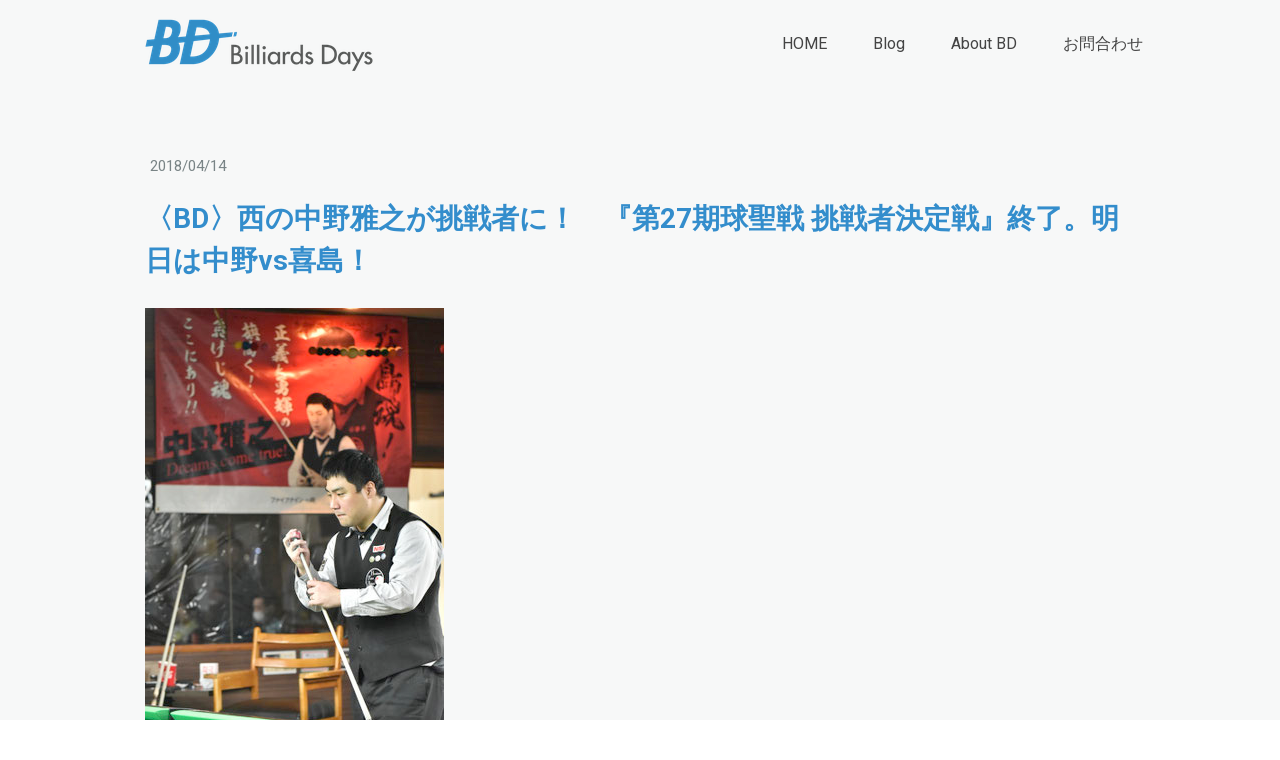

--- FILE ---
content_type: text/html; charset=UTF-8
request_url: https://www.billiards-days.com/2018/04/14/bd-%E8%A5%BF%E3%81%AE%E4%B8%AD%E9%87%8E%E9%9B%85%E4%B9%8B%E3%81%8C%E6%8C%91%E6%88%A6%E8%80%85%E3%81%AB-%E7%AC%AC27%E6%9C%9F%E7%90%83%E8%81%96%E6%88%A6-%E6%8C%91%E6%88%A6%E8%80%85%E6%B1%BA%E5%AE%9A%E6%88%A6-%E7%B5%82%E4%BA%86/
body_size: 31155
content:
<!DOCTYPE html>
<html lang="ja-JP"><head>
    <meta charset="utf-8"/>
    <link rel="dns-prefetch preconnect" href="https://u.jimcdn.com/" crossorigin="anonymous"/>
<link rel="dns-prefetch preconnect" href="https://assets.jimstatic.com/" crossorigin="anonymous"/>
<link rel="dns-prefetch preconnect" href="https://image.jimcdn.com" crossorigin="anonymous"/>
<link rel="dns-prefetch preconnect" href="https://fonts.jimstatic.com" crossorigin="anonymous"/>
<meta name="viewport" content="width=device-width, initial-scale=1"/>
<meta http-equiv="X-UA-Compatible" content="IE=edge"/>
<meta name="description" content=""/>
<meta name="robots" content="index, follow, archive"/>
<meta property="st:section" content=""/>
<meta name="generator" content="Jimdo Creator"/>
<meta name="twitter:title" content="〈BD〉西の中野雅之が挑戦者に！ 『第27期球聖戦 挑戦者決定戦』終了。明日は中野vs喜島！"/>
<meta name="twitter:description" content="埼玉『セスパ東大宮』で行われていた、 アマ9ボールタイトル戦、 『第27期球聖戦』の「挑戦者決定戦」は、 西日本代表の中野雅之選手（広島。HPBC）が、 東日本代表の小宮裕樹選手（神奈川。KPBA）を、 セットカウント3-1で退けて勝利。 現球聖・喜島安広選手への挑戦権を得ました。 明日（4/15）、 同じく『セスパ東大宮店』で、 「球聖位決定戦」が行われます。 …………"/>
<meta name="twitter:card" content="summary_large_image"/>
<meta property="og:url" content="http://www.billiards-days.com/2018/04/14/bd-%E8%A5%BF%E3%81%AE%E4%B8%AD%E9%87%8E%E9%9B%85%E4%B9%8B%E3%81%8C%E6%8C%91%E6%88%A6%E8%80%85%E3%81%AB-%E7%AC%AC27%E6%9C%9F%E7%90%83%E8%81%96%E6%88%A6-%E6%8C%91%E6%88%A6%E8%80%85%E6%B1%BA%E5%AE%9A%E6%88%A6-%E7%B5%82%E4%BA%86/"/>
<meta property="og:title" content="〈BD〉西の中野雅之が挑戦者に！ 『第27期球聖戦 挑戦者決定戦』終了。明日は中野vs喜島！"/>
<meta property="og:description" content="埼玉『セスパ東大宮』で行われていた、 アマ9ボールタイトル戦、 『第27期球聖戦』の「挑戦者決定戦」は、 西日本代表の中野雅之選手（広島。HPBC）が、 東日本代表の小宮裕樹選手（神奈川。KPBA）を、 セットカウント3-1で退けて勝利。 現球聖・喜島安広選手への挑戦権を得ました。 明日（4/15）、 同じく『セスパ東大宮店』で、 「球聖位決定戦」が行われます。 …………"/>
<meta property="og:type" content="article"/>
<meta property="og:locale" content="ja_JP"/>
<meta property="og:site_name" content="ビリヤードデイズ"/>
<meta name="twitter:image" content="https://image.jimcdn.com/app/cms/image/transf/none/path/s5e9550fcdda0dda5/image/id182b1915392f2ad/version/1523695861/image.jpg"/>
<meta property="og:image" content="https://image.jimcdn.com/app/cms/image/transf/none/path/s5e9550fcdda0dda5/image/id182b1915392f2ad/version/1523695861/image.jpg"/>
<meta property="og:image:width" content="663"/>
<meta property="og:image:height" content="993"/>
<meta property="og:image:secure_url" content="https://image.jimcdn.com/app/cms/image/transf/none/path/s5e9550fcdda0dda5/image/id182b1915392f2ad/version/1523695861/image.jpg"/>
<meta property="article:published_time" content="2018-04-14 15:29:14"/>
<meta property="article:tag" content="2018年4月"/><title>〈BD〉西の中野雅之が挑戦者に！ 『第27期球聖戦 挑戦者決定戦』終了。明日は中野vs喜島！ - ビリヤードデイズ</title>
<link rel="shortcut icon" href="https://u.jimcdn.com/cms/o/s5e9550fcdda0dda5/img/favicon.png?t=1648760845"/>
    <link rel="alternate" type="application/rss+xml" title="ブログ" href="https://www.billiards-days.com/rss/blog"/>    
<link rel="canonical" href="https://www.billiards-days.com/2018/04/14/bd-西の中野雅之が挑戦者に-第27期球聖戦-挑戦者決定戦-終了/"/>

        <script src="https://assets.jimstatic.com/ckies.js.7aeecda51e36f76cf70c.js"></script>

        <script src="https://assets.jimstatic.com/cookieControl.js.c1cea533ba5da95c3d32.js"></script>
    <script>window.CookieControlSet.setToOff();</script>

    <style>html,body{margin:0}.hidden{display:none}.n{padding:5px}#cc-website-title a {text-decoration: none}.cc-m-image-align-1{text-align:left}.cc-m-image-align-2{text-align:right}.cc-m-image-align-3{text-align:center}</style>

        <link href="https://u.jimcdn.com/cms/o/s5e9550fcdda0dda5/layout/dm_2dc3278c28fdd22367a3e5501bc3ece3/css/layout.css?t=1757432456" rel="stylesheet" type="text/css" id="jimdo_layout_css"/>
<script>     /* <![CDATA[ */     /*!  loadCss [c]2014 @scottjehl, Filament Group, Inc.  Licensed MIT */     window.loadCSS = window.loadCss = function(e,n,t){var r,l=window.document,a=l.createElement("link");if(n)r=n;else{var i=(l.body||l.getElementsByTagName("head")[0]).childNodes;r=i[i.length-1]}var o=l.styleSheets;a.rel="stylesheet",a.href=e,a.media="only x",r.parentNode.insertBefore(a,n?r:r.nextSibling);var d=function(e){for(var n=a.href,t=o.length;t--;)if(o[t].href===n)return e.call(a);setTimeout(function(){d(e)})};return a.onloadcssdefined=d,d(function(){a.media=t||"all"}),a};     window.onloadCSS = function(n,o){n.onload=function(){n.onload=null,o&&o.call(n)},"isApplicationInstalled"in navigator&&"onloadcssdefined"in n&&n.onloadcssdefined(o)}     /* ]]> */ </script>     <script>
// <![CDATA[
onloadCSS(loadCss('https://assets.jimstatic.com/web.css.d9361b6586f0098197fdc233c6461efe.css') , function() {
    this.id = 'jimdo_web_css';
});
// ]]>
</script>
<link href="https://assets.jimstatic.com/web.css.d9361b6586f0098197fdc233c6461efe.css" rel="preload" as="style"/>
<noscript>
<link href="https://assets.jimstatic.com/web.css.d9361b6586f0098197fdc233c6461efe.css" rel="stylesheet"/>
</noscript>
    <script>
    //<![CDATA[
        var jimdoData = {"isTestserver":false,"isLcJimdoCom":false,"isJimdoHelpCenter":false,"isProtectedPage":false,"cstok":"79b1fa580ec236c08711ef060b8d950acc895a37","cacheJsKey":"fdf1cbd871e649bdf2af7caf4f58e15d2223e583","cacheCssKey":"fdf1cbd871e649bdf2af7caf4f58e15d2223e583","cdnUrl":"https:\/\/assets.jimstatic.com\/","minUrl":"https:\/\/assets.jimstatic.com\/app\/cdn\/min\/file\/","authUrl":"https:\/\/a.jimdo.com\/","webPath":"https:\/\/www.billiards-days.com\/","appUrl":"https:\/\/a.jimdo.com\/","cmsLanguage":"ja_JP","isFreePackage":false,"mobile":false,"isDevkitTemplateUsed":true,"isTemplateResponsive":true,"websiteId":"s5e9550fcdda0dda5","pageId":2417213689,"packageId":3,"shop":{"deliveryTimeTexts":{"1":"\u304a\u5c4a\u3051\u65e5\u6570\uff1a1~3\u65e5","2":"\u304a\u5c4a\u3051\u65e5\u6570\uff1a3~5\u65e5","3":"\u304a\u5c4a\u3051\u65e5\u6570\uff1a5~8\u65e5"},"checkoutButtonText":"\u8cfc\u5165","isReady":false,"currencyFormat":{"pattern":"\u00a4#,##0","convertedPattern":"$#,##0","symbols":{"GROUPING_SEPARATOR":",","DECIMAL_SEPARATOR":".","CURRENCY_SYMBOL":"\uffe5"}},"currencyLocale":"ja_JP"},"tr":{"gmap":{"searchNotFound":"\u5165\u529b\u3055\u308c\u305f\u4f4f\u6240\u306f\u5b58\u5728\u3057\u306a\u3044\u304b\u3001\u898b\u3064\u3051\u308b\u3053\u3068\u304c\u3067\u304d\u307e\u305b\u3093\u3067\u3057\u305f\u3002","routeNotFound":"\u30eb\u30fc\u30c8\u304c\u8a08\u7b97\u3067\u304d\u307e\u305b\u3093\u3067\u3057\u305f\u3002\u76ee\u7684\u5730\u304c\u9060\u3059\u304e\u308b\u304b\u660e\u78ba\u3067\u306f\u306a\u3044\u53ef\u80fd\u6027\u304c\u3042\u308a\u307e\u3059\u3002"},"shop":{"checkoutSubmit":{"next":"\u6b21\u3078","wait":"\u304a\u5f85\u3061\u304f\u3060\u3055\u3044"},"paypalError":"\u30a8\u30e9\u30fc\u304c\u767a\u751f\u3057\u307e\u3057\u305f\u3002\u518d\u5ea6\u304a\u8a66\u3057\u304f\u3060\u3055\u3044\u3002","cartBar":"\u30b7\u30e7\u30c3\u30d4\u30f3\u30b0\u30ab\u30fc\u30c8\u3092\u78ba\u8a8d","maintenance":"\u7533\u3057\u8a33\u3054\u3056\u3044\u307e\u305b\u3093\u3001\u30e1\u30f3\u30c6\u30ca\u30f3\u30b9\u4e2d\u306e\u305f\u3081\u4e00\u6642\u7684\u306b\u30b7\u30e7\u30c3\u30d7\u304c\u5229\u7528\u3067\u304d\u307e\u305b\u3093\u3002\u3054\u8ff7\u60d1\u3092\u304a\u304b\u3051\u3057\u7533\u3057\u8a33\u3054\u3056\u3044\u307e\u305b\u3093\u304c\u3001\u304a\u6642\u9593\u3092\u3042\u3051\u3066\u518d\u5ea6\u304a\u8a66\u3057\u304f\u3060\u3055\u3044\u3002","addToCartOverlay":{"productInsertedText":"\u30ab\u30fc\u30c8\u306b\u5546\u54c1\u304c\u8ffd\u52a0\u3055\u308c\u307e\u3057\u305f","continueShoppingText":"\u8cb7\u3044\u7269\u3092\u7d9a\u3051\u308b","reloadPageText":"\u66f4\u65b0"},"notReadyText":"\u3053\u3061\u3089\u306e\u30b7\u30e7\u30c3\u30d7\u306f\u73fe\u5728\u6e96\u5099\u4e2d\u306e\u305f\u3081\u3054\u5229\u7528\u3044\u305f\u3060\u3051\u307e\u305b\u3093\u3002\u30b7\u30e7\u30c3\u30d7\u30aa\u30fc\u30ca\u30fc\u306f\u4ee5\u4e0b\u3092\u3054\u78ba\u8a8d\u304f\u3060\u3055\u3044\u3002https:\/\/help.jimdo.com\/hc\/ja\/articles\/115005521583","numLeftText":"\u73fe\u5728\u3053\u306e\u5546\u54c1\u306f {:num} \u307e\u3067\u8cfc\u5165\u3067\u304d\u307e\u3059\u3002","oneLeftText":"\u3053\u306e\u5546\u54c1\u306e\u5728\u5eab\u306f\u6b8b\u308a1\u70b9\u3067\u3059"},"common":{"timeout":"\u30a8\u30e9\u30fc\u304c\u767a\u751f\u3044\u305f\u3057\u307e\u3057\u305f\u3002\u5f8c\u307b\u3069\u518d\u5b9f\u884c\u3057\u3066\u304f\u3060\u3055\u3044\u3002"},"form":{"badRequest":"\u30a8\u30e9\u30fc\u304c\u767a\u751f\u3057\u307e\u3057\u305f\u3002\u5f8c\u307b\u3069\u6539\u3081\u3066\u304a\u8a66\u3057\u304f\u3060\u3055\u3044\u3002"}},"jQuery":"jimdoGen002","isJimdoMobileApp":false,"bgConfig":{"id":131980689,"type":"picture","options":{"fixed":true},"images":[{"id":8806773589,"url":"https:\/\/image.jimcdn.com\/app\/cms\/image\/transf\/none\/path\/s5e9550fcdda0dda5\/backgroundarea\/i12ec7de37fa75a9b\/version\/1648868539\/image.jpg","focalPointX":52.078125,"focalPointY":22.54547574626865724667368340305984020233154296875}]},"bgFullscreen":false,"responsiveBreakpointLandscape":767,"responsiveBreakpointPortrait":480,"copyableHeadlineLinks":false,"tocGeneration":false,"googlemapsConsoleKey":false,"loggingForAnalytics":false,"loggingForPredefinedPages":false,"isFacebookPixelIdEnabled":false,"userAccountId":"fd981c2c-f202-467f-9771-2899f60861e9"};
    // ]]>
</script>

     <script> (function(window) { 'use strict'; var regBuff = window.__regModuleBuffer = []; var regModuleBuffer = function() { var args = [].slice.call(arguments); regBuff.push(args); }; if (!window.regModule) { window.regModule = regModuleBuffer; } })(window); </script>
    <script src="https://assets.jimstatic.com/web.js.7778446e79a0c13073d7.js" async="true"></script>
    <script src="https://assets.jimstatic.com/at.js.db285b71839286136d00.js"></script>
<meta name="google-site-verification" content="U_z4mK21SQFRBfVLlTIlxId1_xagW5sk9VUztfAAyuQ"/>

<script src="https://ajax.googleapis.com/ajax/libs/jquery/3.6.0/jquery.min.js"></script>

<script type="text/javascript">
//<![CDATA[
$(function(){ 
   $(window).scroll(function(){ // ウィンドウがスクロールした時
       if ($(window).scrollTop() > 0) { // スクロール量が0より大きい場合
           $('.jtpl-header').addClass('scroll'); // jtpl-headerに.scrollというclassを付与する
       } else { // そうでない場合
           $('.jtpl-header').removeClass('scroll'); // jtpl-headerの.scrollというclassを除去する
       }
   });
});
//]]>
</script>

<style type="text/css">
/*<![CDATA[*/
    .jtpl-header {
         transition: all 3s;
     }
     .jtpl-header.scroll {
         position: fixed;
         top: 0;
         z-index: 10;
         background-color: rgba(255, 255, 255, 0.9);
     }
     a:hover {
        opacity: 0.6;
    }
    .content-options .j-blogarticle .blogreadmore:link {
        font-size: 12px;
    }
    .j-blog .j-blog-meta h1.j-blog-headline {
        margin: 16px 0;
        line-height: 1.5;
        color: #338DCC;
        font-weight: 600;
    }
    .j-blogSelection .j-blog-headline {
        font-size: 16px;
        display: -webkit-box;
        -webkit-box-orient: vertical;
        -webkit-line-clamp: 3;
        overflow: hidden;
    }

@media (min-width: 768px){
    .datetime {
        font-size: 12px;
    }
    .j-blogarticle a:link h2 {
        width: 98%;
        text-align: justify;
        font-weight: 500;
        line-height: 1.5;
    }
    
    .clearover, div.captcha {
        overflow: hidden;
     /*    width: 23%;
        float: left;
        margin-left: 2%;
        height: 420px; */
    }
   
    .j-blogarticle {
   width: 23%;
    float: left;
    margin-left: 2%;
    height: 420px;
    }    
    

    } 
    
   .j-blogSelection img {
    height: 202px;
    width: 100%;
    object-fit: cover;
    }
    
    .cc-imagewrapper figcaption {
        display: -webkit-box;
        -webkit-box-orient: vertical;
        -webkit-line-clamp: 2;
        overflow: hidden;
    }
}


@media (max-width: 767px){
.j-module h2 {
    font-size: 16px!important;
}
.clearover, div.captcha {
    overflow: hidden;
}
.datetime {
    font-size: 12px;
}

}

#cc-m-14003173889,#cc-matrix-3924003789{
    text-align: center;
}
    
    /*]]>*/
</style>

    
</head>

<body class="body cc-page cc-page-blog j-m-gallery-styles j-m-video-styles j-m-hr-styles j-m-header-styles j-m-text-styles j-m-emotionheader-styles j-m-htmlCode-styles j-m-rss-styles j-m-form-styles-disabled j-m-table-styles j-m-textWithImage-styles j-m-downloadDocument-styles j-m-imageSubtitle-styles j-m-flickr-styles j-m-googlemaps-styles j-m-blogSelection-styles-disabled j-m-comment-styles-disabled j-m-jimdo-styles j-m-profile-styles j-m-guestbook-styles j-m-promotion-styles j-m-twitter-styles j-m-hgrid-styles j-m-shoppingcart-styles j-m-catalog-styles j-m-product-styles-disabled j-m-facebook-styles j-m-sharebuttons-styles j-m-formnew-styles-disabled j-m-callToAction-styles j-m-turbo-styles j-m-spacing-styles j-m-googleplus-styles j-m-dummy-styles j-m-search-styles j-m-booking-styles j-footer-styles cc-pagemode-default cc-content-parent" id="page-2417213689">

<div id="cc-inner" class="cc-content-parent">
  <input type="checkbox" id="jtpl-navigation__checkbox" class="jtpl-navigation__checkbox"/><!-- _main.sass --><div class="jtpl-main cc-content-parent">

    <!-- _background-area.sass -->
    <div class="jtpl-background-area" background-area="fullscreen"></div>
    <!-- END _background-area.sass -->

    <!-- _cart.sass -->
    <div class="jtpl-cart">
      
    </div>
    <!-- END _cart.sass -->

    <!-- _header.sass -->
    <header class="jtpl-header navigation-colors"><div class="jtpl-topbar-section navigation-vertical-alignment">
        <div class="jtpl-logo">
          <div id="cc-website-logo" class="cc-single-module-element"><div id="cc-m-13595592489" class="j-module n j-imageSubtitle"><div class="cc-m-image-container"><figure class="cc-imagewrapper cc-m-image-align-1">
<a href="https://www.billiards-days.com/" target="_self"><img srcset="https://image.jimcdn.com/app/cms/image/transf/dimension=230x10000:format=png/path/s5e9550fcdda0dda5/image/i5afcf7bbca36055b/version/1648753396/image.png 230w, https://image.jimcdn.com/app/cms/image/transf/dimension=320x10000:format=png/path/s5e9550fcdda0dda5/image/i5afcf7bbca36055b/version/1648753396/image.png 320w, https://image.jimcdn.com/app/cms/image/transf/dimension=460x10000:format=png/path/s5e9550fcdda0dda5/image/i5afcf7bbca36055b/version/1648753396/image.png 460w" sizes="(min-width: 230px) 230px, 100vw" id="cc-m-imagesubtitle-image-13595592489" src="https://image.jimcdn.com/app/cms/image/transf/dimension=230x10000:format=png/path/s5e9550fcdda0dda5/image/i5afcf7bbca36055b/version/1648753396/image.png" alt="" class="" data-src-width="762" data-src-height="183" data-src="https://image.jimcdn.com/app/cms/image/transf/dimension=230x10000:format=png/path/s5e9550fcdda0dda5/image/i5afcf7bbca36055b/version/1648753396/image.png" data-image-id="8564654089"/></a>    

</figure>
</div>
<div class="cc-clear"></div>
<script id="cc-m-reg-13595592489">// <![CDATA[

    window.regModule("module_imageSubtitle", {"data":{"imageExists":true,"hyperlink":"","hyperlink_target":"","hyperlinkAsString":"","pinterest":"0","id":13595592489,"widthEqualsContent":"1","resizeWidth":"230","resizeHeight":56},"id":13595592489});
// ]]>
</script></div></div>
        </div>

        <!-- _navigation.sass -->
        <div class="jtpl-navigation">
          <nav><div data-container="navigation"><div class="j-nav-variant-nested"><ul class="cc-nav-level-0 j-nav-level-0"><li id="cc-nav-view-993373558" class="jmd-nav__list-item-0"><a href="/" data-link-title="HOME">HOME</a></li><li id="cc-nav-view-1388673989" class="jmd-nav__list-item-0 j-nav-has-children"><a href="/blog/" data-link-title="Blog">Blog</a><span data-navi-toggle="cc-nav-view-1388673989" class="jmd-nav__toggle-button"></span></li><li id="cc-nav-view-993373658" class="jmd-nav__list-item-0 j-nav-has-children"><a href="/about-bd/" data-link-title="About BD">About BD</a><span data-navi-toggle="cc-nav-view-993373658" class="jmd-nav__toggle-button"></span></li><li id="cc-nav-view-993374258" class="jmd-nav__list-item-0"><a href="/お問合わせ/" data-link-title="お問合わせ">お問合わせ</a></li></ul></div></div>
          </nav>
</div>
        <!-- END _navigation.sass -->

        <!-- _mobile-navigation.sass -->
        <label for="jtpl-navigation__checkbox" class="jtpl-navigation__label navigation-colors__menu-icon">
          <span class="jtpl-navigation__borders navigation-colors__menu-icon"></span>
        </label>
        <div class="jtpl-mobile-navigation navigation-colors">
          <div data-container="navigation"><div class="j-nav-variant-nested"><ul class="cc-nav-level-0 j-nav-level-0"><li id="cc-nav-view-993373558" class="jmd-nav__list-item-0"><a href="/" data-link-title="HOME">HOME</a></li><li id="cc-nav-view-1388673989" class="jmd-nav__list-item-0 j-nav-has-children"><a href="/blog/" data-link-title="Blog">Blog</a><span data-navi-toggle="cc-nav-view-1388673989" class="jmd-nav__toggle-button"></span><ul class="cc-nav-level-1 j-nav-level-1"><li id="cc-nav-view-1396981889" class="jmd-nav__list-item-1"><a href="/blog/mezz-exceed/" data-link-title="MEZZ &amp; EXCEED">MEZZ &amp; EXCEED</a></li><li id="cc-nav-view-2481667889" class="jmd-nav__list-item-1"><a href="/blog/adam-japan/" data-link-title="ADAM JAPAN">ADAM JAPAN</a></li><li id="cc-nav-view-2481667989" class="jmd-nav__list-item-1"><a href="/blog/predator/" data-link-title="PREDATOR">PREDATOR</a></li><li id="cc-nav-view-2323375489" class="jmd-nav__list-item-1"><a href="/blog/kamui-brand/" data-link-title="Kamui Brand">Kamui Brand</a></li><li id="cc-nav-view-2465393289" class="jmd-nav__list-item-1"><a href="/blog/zan-pwo/" data-link-title="ZAN &amp; PWO">ZAN &amp; PWO</a></li><li id="cc-nav-view-2172955489" class="jmd-nav__list-item-1"><a href="/blog/new-art/" data-link-title="NEW ART">NEW ART</a></li><li id="cc-nav-view-1945990989" class="jmd-nav__list-item-1"><a href="/blog/日勝亭/" data-link-title="日勝亭">日勝亭</a></li><li id="cc-nav-view-2458489389" class="jmd-nav__list-item-1"><a href="/blog/uk-corp/" data-link-title="UK corp">UK corp</a></li><li id="cc-nav-view-1396977889" class="jmd-nav__list-item-1"><a href="/blog/nishiki-brand/" data-link-title="NISHIKI Brand">NISHIKI Brand</a></li><li id="cc-nav-view-2466857289" class="jmd-nav__list-item-1"><a href="/blog/3seconds/" data-link-title="3seconds">3seconds</a></li><li id="cc-nav-view-2461051289" class="jmd-nav__list-item-1"><a href="/blog/bizen/" data-link-title="BIZEN">BIZEN</a></li><li id="cc-nav-view-2494170489" class="jmd-nav__list-item-1"><a href="/blog/bagus/" data-link-title="BAGUS">BAGUS</a></li><li id="cc-nav-view-2458722889" class="jmd-nav__list-item-1"><a href="/blog/geez/" data-link-title="GEEZ">GEEZ</a></li><li id="cc-nav-view-2491222589" class="jmd-nav__list-item-1"><a href="/blog/owl-how/" data-link-title="Owl &amp; How">Owl &amp; How</a></li><li id="cc-nav-view-2489641589" class="jmd-nav__list-item-1"><a href="/blog/jpa/" data-link-title="JPA">JPA</a></li><li id="cc-nav-view-2490349289" class="jmd-nav__list-item-1"><a href="/blog/diamond/" data-link-title="DIAMOND">DIAMOND</a></li><li id="cc-nav-view-2491499189" class="jmd-nav__list-item-1"><a href="/blog/cuetec/" data-link-title="Cuetec">Cuetec</a></li><li id="cc-nav-view-2491506889" class="jmd-nav__list-item-1"><a href="/blog/kuh/" data-link-title="Kuh">Kuh</a></li><li id="cc-nav-view-2500398089" class="jmd-nav__list-item-1"><a href="/blog/far-east-cues/" data-link-title="Far East Cues">Far East Cues</a></li><li id="cc-nav-view-2481667689" class="jmd-nav__list-item-1"><a href="/blog/キューショップジャパン/" data-link-title="キューショップジャパン">キューショップジャパン</a></li><li id="cc-nav-view-2503282889" class="jmd-nav__list-item-1"><a href="/blog/早川工房/" data-link-title="早川工房">早川工房</a></li><li id="cc-nav-view-2481992989" class="jmd-nav__list-item-1"><a href="/blog/pba-lpba/" data-link-title="PBA &amp; LPBA">PBA &amp; LPBA</a></li><li id="cc-nav-view-2503162289" class="jmd-nav__list-item-1"><a href="/blog/試合談話集/" data-link-title="試合談話集">試合談話集</a></li><li id="cc-nav-view-2483881889" class="jmd-nav__list-item-1"><a href="/blog/my-billiards-days/" data-link-title="My Billiards Days">My Billiards Days</a></li><li id="cc-nav-view-2487487789" class="jmd-nav__list-item-1"><a href="/blog/ギネス世界記録/" data-link-title="ギネス世界記録™">ギネス世界記録™</a></li><li id="cc-nav-view-2508965189" class="jmd-nav__list-item-1"><a href="/blog/マスワリ-ハイラン/" data-link-title="マスワリ／ハイラン">マスワリ／ハイラン</a></li><li id="cc-nav-view-2486704589" class="jmd-nav__list-item-1"><a href="/blog/jpbaプロテスト/" data-link-title="JPBAプロテスト">JPBAプロテスト</a></li><li id="cc-nav-view-2487571989" class="jmd-nav__list-item-1"><a href="/blog/news-paper/" data-link-title="News Paper">News Paper</a></li><li id="cc-nav-view-2502183889" class="jmd-nav__list-item-1"><a href="/blog/wnt/" data-link-title="WNT.">WNT.</a></li><li id="cc-nav-view-2503834089" class="jmd-nav__list-item-1"><a href="/blog/wpa-pbs/" data-link-title="WPA / PBS">WPA / PBS</a></li><li id="cc-nav-view-2493802689" class="jmd-nav__list-item-1"><a href="/blog/秘宝館/" data-link-title="秘宝館">秘宝館</a></li><li id="cc-nav-view-2507695189" class="jmd-nav__list-item-1"><a href="/blog/吉岡正登-海外遠征/" data-link-title="吉岡正登 海外遠征">吉岡正登 海外遠征</a></li><li id="cc-nav-view-2506244789" class="jmd-nav__list-item-1 j-nav-has-children"><a href="/blog/2025/" data-link-title="2025">2025</a><span data-navi-toggle="cc-nav-view-2506244789" class="jmd-nav__toggle-button"></span><ul class="cc-nav-level-2 j-nav-level-2"><li id="cc-nav-view-2509440589" class="jmd-nav__list-item-2"><a href="/blog/2025/ブログ-2025年11月/" data-link-title="ブログ／2025年11月">ブログ／2025年11月</a></li><li id="cc-nav-view-2509138489" class="jmd-nav__list-item-2"><a href="/blog/2025/ブログ-2025年10月/" data-link-title="ブログ／2025年10月">ブログ／2025年10月</a></li><li id="cc-nav-view-2508851889" class="jmd-nav__list-item-2"><a href="/blog/2025/ブログ-2025年9月/" data-link-title="ブログ／2025年9月">ブログ／2025年9月</a></li><li id="cc-nav-view-2508591689" class="jmd-nav__list-item-2"><a href="/blog/2025/ブログ-2025年8月/" data-link-title="ブログ／2025年8月">ブログ／2025年8月</a></li><li id="cc-nav-view-2508249689" class="jmd-nav__list-item-2"><a href="/blog/2025/ブログ-2025年7月/" data-link-title="ブログ／2025年7月">ブログ／2025年7月</a></li><li id="cc-nav-view-2507919889" class="jmd-nav__list-item-2"><a href="/blog/2025/ブログ-2025年6月/" data-link-title="ブログ／2025年6月">ブログ／2025年6月</a></li><li id="cc-nav-view-2507597489" class="jmd-nav__list-item-2"><a href="/blog/2025/ブログ-2025年5月/" data-link-title="ブログ／2025年5月">ブログ／2025年5月</a></li><li id="cc-nav-view-2507253289" class="jmd-nav__list-item-2"><a href="/blog/2025/ブログ-2025年4月/" data-link-title="ブログ／2025年4月">ブログ／2025年4月</a></li><li id="cc-nav-view-2506910489" class="jmd-nav__list-item-2"><a href="/blog/2025/ブログ-2025年3月/" data-link-title="ブログ／2025年3月">ブログ／2025年3月</a></li><li id="cc-nav-view-2506601789" class="jmd-nav__list-item-2"><a href="/blog/2025/ブログ-2025年2月/" data-link-title="ブログ／2025年2月">ブログ／2025年2月</a></li><li id="cc-nav-view-2506244889" class="jmd-nav__list-item-2"><a href="/blog/2025/ブログ-2025年1月/" data-link-title="ブログ／2025年1月">ブログ／2025年1月</a></li></ul></li><li id="cc-nav-view-2502025389" class="jmd-nav__list-item-1 j-nav-has-children"><a href="/blog/2024/" data-link-title="2024">2024</a><span data-navi-toggle="cc-nav-view-2502025389" class="jmd-nav__toggle-button"></span><ul class="cc-nav-level-2 j-nav-level-2"><li id="cc-nav-view-2505908689" class="jmd-nav__list-item-2"><a href="/blog/2024/ブログ-2024年12月/" data-link-title="ブログ／2024年12月">ブログ／2024年12月</a></li><li id="cc-nav-view-2505578489" class="jmd-nav__list-item-2"><a href="/blog/2024/ブログ-2024年11月/" data-link-title="ブログ／2024年11月">ブログ／2024年11月</a></li><li id="cc-nav-view-2505251289" class="jmd-nav__list-item-2"><a href="/blog/2024/ブログ-2024年10月/" data-link-title="ブログ／2024年10月">ブログ／2024年10月</a></li><li id="cc-nav-view-2504947889" class="jmd-nav__list-item-2"><a href="/blog/2024/ブログ-2024年9月/" data-link-title="ブログ／2024年9月">ブログ／2024年9月</a></li><li id="cc-nav-view-2504596989" class="jmd-nav__list-item-2"><a href="/blog/2024/ブログ-2024年8月/" data-link-title="ブログ／2024年8月">ブログ／2024年8月</a></li><li id="cc-nav-view-2504267489" class="jmd-nav__list-item-2"><a href="/blog/2024/ブログ-2024年7月/" data-link-title="ブログ／2024年7月">ブログ／2024年7月</a></li><li id="cc-nav-view-2503924989" class="jmd-nav__list-item-2"><a href="/blog/2024/ブログ-2024年6月/" data-link-title="ブログ／2024年6月">ブログ／2024年6月</a></li><li id="cc-nav-view-2503581289" class="jmd-nav__list-item-2"><a href="/blog/2024/ブログ-2024年5月/" data-link-title="ブログ／2024年5月">ブログ／2024年5月</a></li><li id="cc-nav-view-2503162189" class="jmd-nav__list-item-2"><a href="/blog/2024/ブログ-2024年4月/" data-link-title="ブログ／2024年4月">ブログ／2024年4月</a></li><li id="cc-nav-view-2502798089" class="jmd-nav__list-item-2"><a href="/blog/2024/ブログ-2024年3月/" data-link-title="ブログ／2024年3月">ブログ／2024年3月</a></li><li id="cc-nav-view-2502405989" class="jmd-nav__list-item-2"><a href="/blog/2024/ブログ-2024年2月/" data-link-title="ブログ／2024年2月">ブログ／2024年2月</a></li><li id="cc-nav-view-2502025289" class="jmd-nav__list-item-2"><a href="/blog/2024/ブログ-2024年1月/" data-link-title="ブログ／2024年1月">ブログ／2024年1月</a></li></ul></li><li id="cc-nav-view-2494286289" class="jmd-nav__list-item-1 j-nav-has-children"><a href="/blog/2023/" data-link-title="2023">2023</a><span data-navi-toggle="cc-nav-view-2494286289" class="jmd-nav__toggle-button"></span><ul class="cc-nav-level-2 j-nav-level-2"><li id="cc-nav-view-2502015189" class="jmd-nav__list-item-2"><a href="/blog/2023/ブログ-2023年12月/" data-link-title="ブログ／2023年12月">ブログ／2023年12月</a></li><li id="cc-nav-view-2501276989" class="jmd-nav__list-item-2"><a href="/blog/2023/ブログ-2023年11月/" data-link-title="ブログ／2023年11月">ブログ／2023年11月</a></li><li id="cc-nav-view-2500930289" class="jmd-nav__list-item-2"><a href="/blog/2023/ブログ-2023年10月/" data-link-title="ブログ／2023年10月">ブログ／2023年10月</a></li><li id="cc-nav-view-2500930189" class="jmd-nav__list-item-2"><a href="/blog/2023/ブログ-2023年9月/" data-link-title="ブログ／2023年9月">ブログ／2023年9月</a></li><li id="cc-nav-view-2500032889" class="jmd-nav__list-item-2"><a href="/blog/2023/ブログ-2023年8月/" data-link-title="ブログ／2023年8月">ブログ／2023年8月</a></li><li id="cc-nav-view-2499432089" class="jmd-nav__list-item-2"><a href="/blog/2023/ブログ-2023年7月/" data-link-title="ブログ／2023年7月">ブログ／2023年7月</a></li><li id="cc-nav-view-2498963789" class="jmd-nav__list-item-2"><a href="/blog/2023/ブログ-2023年6月/" data-link-title="ブログ／2023年6月">ブログ／2023年6月</a></li><li id="cc-nav-view-2498173389" class="jmd-nav__list-item-2"><a href="/blog/2023/ブログ-2023年5月/" data-link-title="ブログ／2023年5月">ブログ／2023年5月</a></li><li id="cc-nav-view-2497276789" class="jmd-nav__list-item-2"><a href="/blog/2023/ブログ-2023年4月/" data-link-title="ブログ／2023年4月">ブログ／2023年4月</a></li><li id="cc-nav-view-2496389789" class="jmd-nav__list-item-2"><a href="/blog/2023/ブログ-2023年3月/" data-link-title="ブログ／2023年3月">ブログ／2023年3月</a></li><li id="cc-nav-view-2495424689" class="jmd-nav__list-item-2"><a href="/blog/2023/ブログ-2023年2月/" data-link-title="ブログ／2023年2月">ブログ／2023年2月</a></li><li id="cc-nav-view-2494286389" class="jmd-nav__list-item-2"><a href="/blog/2023/ブログ-2023年1月/" data-link-title="ブログ／2023年1月">ブログ／2023年1月</a></li></ul></li><li id="cc-nav-view-2488724989" class="jmd-nav__list-item-1 j-nav-has-children"><a href="/blog/2022/" data-link-title="2022">2022</a><span data-navi-toggle="cc-nav-view-2488724989" class="jmd-nav__toggle-button"></span><ul class="cc-nav-level-2 j-nav-level-2"><li id="cc-nav-view-2493117089" class="jmd-nav__list-item-2"><a href="/blog/2022/ブログ-2022年12月/" data-link-title="ブログ／2022年12月">ブログ／2022年12月</a></li><li id="cc-nav-view-2492083389" class="jmd-nav__list-item-2"><a href="/blog/2022/ブログ-2022年11月/" data-link-title="ブログ／2022年11月">ブログ／2022年11月</a></li><li id="cc-nav-view-2491515889" class="jmd-nav__list-item-2"><a href="/blog/2022/ブログ-2022年10月/" data-link-title="ブログ／2022年10月">ブログ／2022年10月</a></li><li id="cc-nav-view-2491002389" class="jmd-nav__list-item-2"><a href="/blog/2022/ブログ-2022年9月/" data-link-title="ブログ／2022年9月">ブログ／2022年9月</a></li><li id="cc-nav-view-2490582789" class="jmd-nav__list-item-2"><a href="/blog/2022/ブログ-2022年8月/" data-link-title="ブログ／2022年8月">ブログ／2022年8月</a></li><li id="cc-nav-view-2490139989" class="jmd-nav__list-item-2"><a href="/blog/2022/ブログ-2022年7月/" data-link-title="ブログ／2022年7月">ブログ／2022年7月</a></li><li id="cc-nav-view-2489687089" class="jmd-nav__list-item-2"><a href="/blog/2022/ブログ-2022年6月/" data-link-title="ブログ／2022年6月">ブログ／2022年6月</a></li><li id="cc-nav-view-2489237789" class="jmd-nav__list-item-2"><a href="/blog/2022/ブログ-2022年5月/" data-link-title="ブログ／2022年5月">ブログ／2022年5月</a></li><li id="cc-nav-view-2488734089" class="jmd-nav__list-item-2"><a href="/blog/2022/ブログ-2022年4月/" data-link-title="ブログ／2022年4月">ブログ／2022年4月</a></li><li id="cc-nav-view-2488172789" class="jmd-nav__list-item-2"><a href="/blog/2022/ブログ-2022年3月/" data-link-title="ブログ／2022年3月">ブログ／2022年3月</a></li><li id="cc-nav-view-2487630889" class="jmd-nav__list-item-2"><a href="/blog/2022/ブログ-2022年2月/" data-link-title="ブログ／2022年2月">ブログ／2022年2月</a></li><li id="cc-nav-view-2487197489" class="jmd-nav__list-item-2"><a href="/blog/2022/ブログ-2022年1月/" data-link-title="ブログ／2022年1月">ブログ／2022年1月</a></li></ul></li><li id="cc-nav-view-2488725089" class="jmd-nav__list-item-1 j-nav-has-children"><a href="/blog/2021/" data-link-title="2021">2021</a><span data-navi-toggle="cc-nav-view-2488725089" class="jmd-nav__toggle-button"></span><ul class="cc-nav-level-2 j-nav-level-2"><li id="cc-nav-view-2486715089" class="jmd-nav__list-item-2"><a href="/blog/2021/ブログ-2021年12月/" data-link-title="ブログ／2021年12月">ブログ／2021年12月</a></li><li id="cc-nav-view-2486224689" class="jmd-nav__list-item-2"><a href="/blog/2021/ブログ-2021年11月/" data-link-title="ブログ／2021年11月">ブログ／2021年11月</a></li><li id="cc-nav-view-2485623789" class="jmd-nav__list-item-2"><a href="/blog/2021/ブログ-2021年10月/" data-link-title="ブログ／2021年10月">ブログ／2021年10月</a></li><li id="cc-nav-view-2485103289" class="jmd-nav__list-item-2"><a href="/blog/2021/ブログ-2021年9月/" data-link-title="ブログ／2021年9月">ブログ／2021年9月</a></li><li id="cc-nav-view-2484786989" class="jmd-nav__list-item-2"><a href="/blog/2021/ブログ-2021年8月/" data-link-title="ブログ／2021年8月">ブログ／2021年8月</a></li><li id="cc-nav-view-2483969289" class="jmd-nav__list-item-2"><a href="/blog/2021/ブログ-2021年7月/" data-link-title="ブログ／2021年7月">ブログ／2021年7月</a></li><li id="cc-nav-view-2483306289" class="jmd-nav__list-item-2"><a href="/blog/2021/ブログ-2021年6月/" data-link-title="ブログ／2021年6月">ブログ／2021年6月</a></li><li id="cc-nav-view-2482613989" class="jmd-nav__list-item-2"><a href="/blog/2021/ブログ-2021年5月/" data-link-title="ブログ／2021年5月">ブログ／2021年5月</a></li><li id="cc-nav-view-2481801189" class="jmd-nav__list-item-2"><a href="/blog/2021/ブログ-2021年4月/" data-link-title="ブログ／2021年4月">ブログ／2021年4月</a></li><li id="cc-nav-view-2478819289" class="jmd-nav__list-item-2"><a href="/blog/2021/ブログ-2021年3月/" data-link-title="ブログ／2021年3月">ブログ／2021年3月</a></li><li id="cc-nav-view-2476012489" class="jmd-nav__list-item-2"><a href="/blog/2021/ブログ-2021年2月/" data-link-title="ブログ／2021年2月">ブログ／2021年2月</a></li><li id="cc-nav-view-2472929889" class="jmd-nav__list-item-2"><a href="/blog/2021/ブログ-2021年1月/" data-link-title="ブログ／2021年1月">ブログ／2021年1月</a></li></ul></li><li id="cc-nav-view-2488725189" class="jmd-nav__list-item-1 j-nav-has-children"><a href="/blog/2020/" data-link-title="2020">2020</a><span data-navi-toggle="cc-nav-view-2488725189" class="jmd-nav__toggle-button"></span><ul class="cc-nav-level-2 j-nav-level-2"><li id="cc-nav-view-2470090789" class="jmd-nav__list-item-2"><a href="/blog/2020/ブログ-2020年12月/" data-link-title="ブログ／2020年12月">ブログ／2020年12月</a></li><li id="cc-nav-view-2464775189" class="jmd-nav__list-item-2"><a href="/blog/2020/ブログ-2020年11月/" data-link-title="ブログ／2020年11月">ブログ／2020年11月</a></li><li id="cc-nav-view-2461782689" class="jmd-nav__list-item-2"><a href="/blog/2020/ブログ-2020年10月/" data-link-title="ブログ／2020年10月">ブログ／2020年10月</a></li><li id="cc-nav-view-2459261689" class="jmd-nav__list-item-2"><a href="/blog/2020/ブログ-2020年9月/" data-link-title="ブログ／2020年9月">ブログ／2020年9月</a></li><li id="cc-nav-view-2457415589" class="jmd-nav__list-item-2"><a href="/blog/2020/ブログ-2020年8月/" data-link-title="ブログ／2020年8月">ブログ／2020年8月</a></li><li id="cc-nav-view-2456715589" class="jmd-nav__list-item-2"><a href="/blog/2020/ブログ-2020年7月/" data-link-title="ブログ／2020年7月">ブログ／2020年7月</a></li><li id="cc-nav-view-2455708889" class="jmd-nav__list-item-2"><a href="/blog/2020/ブログ-2020年6月/" data-link-title="ブログ／2020年6月">ブログ／2020年6月</a></li><li id="cc-nav-view-2454597689" class="jmd-nav__list-item-2"><a href="/blog/2020/ブログ-2020年5月/" data-link-title="ブログ／2020年5月">ブログ／2020年5月</a></li><li id="cc-nav-view-2453783989" class="jmd-nav__list-item-2"><a href="/blog/2020/ブログ-2020年4月/" data-link-title="ブログ／2020年4月">ブログ／2020年4月</a></li><li id="cc-nav-view-2452725389" class="jmd-nav__list-item-2"><a href="/blog/2020/ブログ-2020年3月/" data-link-title="ブログ／2020年3月">ブログ／2020年3月</a></li><li id="cc-nav-view-2452099189" class="jmd-nav__list-item-2"><a href="/blog/2020/ブログ-2020年2月/" data-link-title="ブログ／2020年2月">ブログ／2020年2月</a></li><li id="cc-nav-view-2451435989" class="jmd-nav__list-item-2"><a href="/blog/2020/ブログ-2020年1月/" data-link-title="ブログ／2020年1月">ブログ／2020年1月</a></li></ul></li><li id="cc-nav-view-2488725289" class="jmd-nav__list-item-1 j-nav-has-children"><a href="/blog/2019/" data-link-title="2019">2019</a><span data-navi-toggle="cc-nav-view-2488725289" class="jmd-nav__toggle-button"></span><ul class="cc-nav-level-2 j-nav-level-2"><li id="cc-nav-view-2450925989" class="jmd-nav__list-item-2"><a href="/blog/2019/ブログ-2019年12月/" data-link-title="ブログ／2019年12月">ブログ／2019年12月</a></li><li id="cc-nav-view-2450309589" class="jmd-nav__list-item-2"><a href="/blog/2019/ブログ-2019年11月/" data-link-title="ブログ／2019年11月">ブログ／2019年11月</a></li><li id="cc-nav-view-2449676189" class="jmd-nav__list-item-2"><a href="/blog/2019/ブログ-2019年10月/" data-link-title="ブログ／2019年10月">ブログ／2019年10月</a></li><li id="cc-nav-view-2449056289" class="jmd-nav__list-item-2"><a href="/blog/2019/ブログ-2019年9月/" data-link-title="ブログ／2019年9月">ブログ／2019年9月</a></li><li id="cc-nav-view-2448157989" class="jmd-nav__list-item-2"><a href="/blog/2019/ブログ-2019年8月/" data-link-title="ブログ／2019年8月">ブログ／2019年8月</a></li><li id="cc-nav-view-2447547089" class="jmd-nav__list-item-2"><a href="/blog/2019/ブログ-2019年7月/" data-link-title="ブログ／2019年7月">ブログ／2019年7月</a></li><li id="cc-nav-view-2446828689" class="jmd-nav__list-item-2"><a href="/blog/2019/ブログ-2019年6月/" data-link-title="ブログ／2019年6月">ブログ／2019年6月</a></li><li id="cc-nav-view-2446031889" class="jmd-nav__list-item-2"><a href="/blog/2019/ブログ-2019年5月/" data-link-title="ブログ／2019年5月">ブログ／2019年5月</a></li><li id="cc-nav-view-2445213989" class="jmd-nav__list-item-2"><a href="/blog/2019/ブログ-2019年4月/" data-link-title="ブログ／2019年4月">ブログ／2019年4月</a></li><li id="cc-nav-view-2444584489" class="jmd-nav__list-item-2"><a href="/blog/2019/ブログ-2019年3月/" data-link-title="ブログ／2019年3月">ブログ／2019年3月</a></li><li id="cc-nav-view-2443248389" class="jmd-nav__list-item-2"><a href="/blog/2019/ブログ-2019年2月/" data-link-title="ブログ／2019年2月">ブログ／2019年2月</a></li><li id="cc-nav-view-2441823989" class="jmd-nav__list-item-2"><a href="/blog/2019/ブログ-2019年1月/" data-link-title="ブログ／2019年1月">ブログ／2019年1月</a></li></ul></li><li id="cc-nav-view-2488725389" class="jmd-nav__list-item-1 j-nav-has-children"><a href="/blog/2018/" data-link-title="2018">2018</a><span data-navi-toggle="cc-nav-view-2488725389" class="jmd-nav__toggle-button"></span><ul class="cc-nav-level-2 j-nav-level-2"><li id="cc-nav-view-2440484789" class="jmd-nav__list-item-2"><a href="/blog/2018/ブログ-2018年12月/" data-link-title="ブログ／2018年12月">ブログ／2018年12月</a></li><li id="cc-nav-view-2439511689" class="jmd-nav__list-item-2"><a href="/blog/2018/ブログ-2018年11月/" data-link-title="ブログ／2018年11月">ブログ／2018年11月</a></li><li id="cc-nav-view-2437493489" class="jmd-nav__list-item-2"><a href="/blog/2018/ブログ-2018年10月/" data-link-title="ブログ／2018年10月">ブログ／2018年10月</a></li><li id="cc-nav-view-2431949089" class="jmd-nav__list-item-2"><a href="/blog/2018/ブログ-2018年9月/" data-link-title="ブログ／2018年9月">ブログ／2018年9月</a></li><li id="cc-nav-view-2430426889" class="jmd-nav__list-item-2"><a href="/blog/2018/ブログ-2018年8月/" data-link-title="ブログ／2018年8月">ブログ／2018年8月</a></li><li id="cc-nav-view-2426605589" class="jmd-nav__list-item-2"><a href="/blog/2018/ブログ-2018年7月/" data-link-title="ブログ／2018年7月">ブログ／2018年7月</a></li><li id="cc-nav-view-2423562189" class="jmd-nav__list-item-2"><a href="/blog/2018/ブログ-2018年6月/" data-link-title="ブログ／2018年6月">ブログ／2018年6月</a></li><li id="cc-nav-view-2419465189" class="jmd-nav__list-item-2"><a href="/blog/2018/ブログ-2018年5月/" data-link-title="ブログ／2018年5月">ブログ／2018年5月</a></li><li id="cc-nav-view-2415031489" class="jmd-nav__list-item-2"><a href="/blog/2018/ブログ-2018年4月/" data-link-title="ブログ／2018年4月">ブログ／2018年4月</a></li><li id="cc-nav-view-2408366589" class="jmd-nav__list-item-2"><a href="/blog/2018/ブログ-2018年3月/" data-link-title="ブログ／2018年3月">ブログ／2018年3月</a></li><li id="cc-nav-view-2403627189" class="jmd-nav__list-item-2"><a href="/blog/2018/ブログ-2018年2月/" data-link-title="ブログ／2018年2月">ブログ／2018年2月</a></li><li id="cc-nav-view-2399043689" class="jmd-nav__list-item-2"><a href="/blog/2018/ブログ-2018年1月/" data-link-title="ブログ／2018年1月">ブログ／2018年1月</a></li></ul></li><li id="cc-nav-view-2488725489" class="jmd-nav__list-item-1 j-nav-has-children"><a href="/blog/2017/" data-link-title="2017">2017</a><span data-navi-toggle="cc-nav-view-2488725489" class="jmd-nav__toggle-button"></span><ul class="cc-nav-level-2 j-nav-level-2"><li id="cc-nav-view-2397182989" class="jmd-nav__list-item-2"><a href="/blog/2017/ブログ-2017年12月/" data-link-title="ブログ／2017年12月">ブログ／2017年12月</a></li><li id="cc-nav-view-2395972089" class="jmd-nav__list-item-2"><a href="/blog/2017/ブログ-2017年11月/" data-link-title="ブログ／2017年11月">ブログ／2017年11月</a></li><li id="cc-nav-view-2394471889" class="jmd-nav__list-item-2"><a href="/blog/2017/ブログ-2017年10月/" data-link-title="ブログ／2017年10月">ブログ／2017年10月</a></li><li id="cc-nav-view-2392257389" class="jmd-nav__list-item-2"><a href="/blog/2017/ブログ-2017年9月/" data-link-title="ブログ／2017年9月">ブログ／2017年9月</a></li><li id="cc-nav-view-2388542089" class="jmd-nav__list-item-2"><a href="/blog/2017/ブログ-2017年8月/" data-link-title="ブログ／2017年8月">ブログ／2017年8月</a></li><li id="cc-nav-view-2383361789" class="jmd-nav__list-item-2"><a href="/blog/2017/ブログ-2017年7月/" data-link-title="ブログ／2017年7月">ブログ／2017年7月</a></li><li id="cc-nav-view-2376445789" class="jmd-nav__list-item-2"><a href="/blog/2017/ブログ-2017年6月/" data-link-title="ブログ／2017年6月">ブログ／2017年6月</a></li><li id="cc-nav-view-2373938189" class="jmd-nav__list-item-2"><a href="/blog/2017/ブログ-2017年5月/" data-link-title="ブログ／2017年5月">ブログ／2017年5月</a></li><li id="cc-nav-view-2371872189" class="jmd-nav__list-item-2"><a href="/blog/2017/ブログ-2017年4月/" data-link-title="ブログ／2017年4月">ブログ／2017年4月</a></li><li id="cc-nav-view-2368557689" class="jmd-nav__list-item-2"><a href="/blog/2017/ブログ-2017年3月/" data-link-title="ブログ／2017年3月">ブログ／2017年3月</a></li><li id="cc-nav-view-2365934789" class="jmd-nav__list-item-2"><a href="/blog/2017/ブログ-2017年2月/" data-link-title="ブログ／2017年2月">ブログ／2017年2月</a></li><li id="cc-nav-view-2364327489" class="jmd-nav__list-item-2"><a href="/blog/2017/ブログ-2017年1月/" data-link-title="ブログ／2017年1月">ブログ／2017年1月</a></li></ul></li><li id="cc-nav-view-2488725589" class="jmd-nav__list-item-1 j-nav-has-children"><a href="/blog/2016/" data-link-title="2016">2016</a><span data-navi-toggle="cc-nav-view-2488725589" class="jmd-nav__toggle-button"></span><ul class="cc-nav-level-2 j-nav-level-2"><li id="cc-nav-view-2363353489" class="jmd-nav__list-item-2"><a href="/blog/2016/ブログ-2016年12月/" data-link-title="ブログ／2016年12月">ブログ／2016年12月</a></li><li id="cc-nav-view-2362319289" class="jmd-nav__list-item-2"><a href="/blog/2016/ブログ-2016年11月/" data-link-title="ブログ／2016年11月">ブログ／2016年11月</a></li><li id="cc-nav-view-2361232389" class="jmd-nav__list-item-2"><a href="/blog/2016/ブログ-2016年10月/" data-link-title="ブログ／2016年10月">ブログ／2016年10月</a></li><li id="cc-nav-view-2360119389" class="jmd-nav__list-item-2"><a href="/blog/2016/ブログ-2016年9月/" data-link-title="ブログ／2016年9月">ブログ／2016年9月</a></li><li id="cc-nav-view-2359021589" class="jmd-nav__list-item-2"><a href="/blog/2016/ブログ-2016年8月/" data-link-title="ブログ／2016年8月">ブログ／2016年8月</a></li><li id="cc-nav-view-2357846489" class="jmd-nav__list-item-2"><a href="/blog/2016/ブログ-2016年7月/" data-link-title="ブログ／2016年7月">ブログ／2016年7月</a></li><li id="cc-nav-view-2356568689" class="jmd-nav__list-item-2"><a href="/blog/2016/ブログ-2016年6月/" data-link-title="ブログ／2016年6月">ブログ／2016年6月</a></li><li id="cc-nav-view-2355228589" class="jmd-nav__list-item-2"><a href="/blog/2016/ブログ-2016年5月/" data-link-title="ブログ／2016年5月">ブログ／2016年5月</a></li><li id="cc-nav-view-2353854889" class="jmd-nav__list-item-2"><a href="/blog/2016/ブログ-2016年4月/" data-link-title="ブログ／2016年4月">ブログ／2016年4月</a></li><li id="cc-nav-view-2352400689" class="jmd-nav__list-item-2"><a href="/blog/2016/ブログ-2016年3月/" data-link-title="ブログ／2016年3月">ブログ／2016年3月</a></li><li id="cc-nav-view-2351109989" class="jmd-nav__list-item-2"><a href="/blog/2016/ブログ-2016年2月/" data-link-title="ブログ／2016年2月">ブログ／2016年2月</a></li><li id="cc-nav-view-2349733589" class="jmd-nav__list-item-2"><a href="/blog/2016/ブログ-2016年1月/" data-link-title="ブログ／2016年1月">ブログ／2016年1月</a></li></ul></li><li id="cc-nav-view-2488725689" class="jmd-nav__list-item-1 j-nav-has-children"><a href="/blog/2015/" data-link-title="2015">2015</a><span data-navi-toggle="cc-nav-view-2488725689" class="jmd-nav__toggle-button"></span><ul class="cc-nav-level-2 j-nav-level-2"><li id="cc-nav-view-2349456789" class="jmd-nav__list-item-2"><a href="/blog/2015/ブログ-2015年12月/" data-link-title="ブログ／2015年12月">ブログ／2015年12月</a></li><li id="cc-nav-view-2346473489" class="jmd-nav__list-item-2"><a href="/blog/2015/ブログ-2015年11月/" data-link-title="ブログ／2015年11月">ブログ／2015年11月</a></li><li id="cc-nav-view-2344538789" class="jmd-nav__list-item-2"><a href="/blog/2015/ブログ-2015年10月/" data-link-title="ブログ／2015年10月">ブログ／2015年10月</a></li><li id="cc-nav-view-2339200789" class="jmd-nav__list-item-2"><a href="/blog/2015/ブログ-2015年9月/" data-link-title="ブログ／2015年9月">ブログ／2015年9月</a></li><li id="cc-nav-view-2334123789" class="jmd-nav__list-item-2"><a href="/blog/2015/ブログ-2015年8月/" data-link-title="ブログ／2015年8月">ブログ／2015年8月</a></li><li id="cc-nav-view-2328879789" class="jmd-nav__list-item-2"><a href="/blog/2015/ブログ-2015年7月/" data-link-title="ブログ／2015年7月">ブログ／2015年7月</a></li><li id="cc-nav-view-2322986089" class="jmd-nav__list-item-2"><a href="/blog/2015/ブログ-2015年6月/" data-link-title="ブログ／2015年6月">ブログ／2015年6月</a></li><li id="cc-nav-view-2263001289" class="jmd-nav__list-item-2"><a href="/blog/2015/ブログ-2015年5月/" data-link-title="ブログ／2015年5月">ブログ／2015年5月</a></li><li id="cc-nav-view-2257101689" class="jmd-nav__list-item-2"><a href="/blog/2015/ブログ-2015年4月/" data-link-title="ブログ／2015年4月">ブログ／2015年4月</a></li><li id="cc-nav-view-2251476189" class="jmd-nav__list-item-2"><a href="/blog/2015/ブログ-2015年3月/" data-link-title="ブログ／2015年3月">ブログ／2015年3月</a></li><li id="cc-nav-view-2172953889" class="jmd-nav__list-item-2"><a href="/blog/2015/ブログ-2015年2月/" data-link-title="ブログ／2015年2月">ブログ／2015年2月</a></li><li id="cc-nav-view-2167695289" class="jmd-nav__list-item-2"><a href="/blog/2015/ブログ-2015年1月/" data-link-title="ブログ／2015年1月">ブログ／2015年1月</a></li></ul></li><li id="cc-nav-view-2488725789" class="jmd-nav__list-item-1 j-nav-has-children"><a href="/blog/2014/" data-link-title="2014">2014</a><span data-navi-toggle="cc-nav-view-2488725789" class="jmd-nav__toggle-button"></span><ul class="cc-nav-level-2 j-nav-level-2"><li id="cc-nav-view-2134993289" class="jmd-nav__list-item-2"><a href="/blog/2014/ブログ-2014年12月/" data-link-title="ブログ／2014年12月">ブログ／2014年12月</a></li><li id="cc-nav-view-2130167189" class="jmd-nav__list-item-2"><a href="/blog/2014/ブログ-2014年11月/" data-link-title="ブログ／2014年11月">ブログ／2014年11月</a></li><li id="cc-nav-view-2082303289" class="jmd-nav__list-item-2"><a href="/blog/2014/ブログ-2014年10月/" data-link-title="ブログ／2014年10月">ブログ／2014年10月</a></li><li id="cc-nav-view-2061841589" class="jmd-nav__list-item-2"><a href="/blog/2014/ブログ-2014年9月/" data-link-title="ブログ／2014年9月">ブログ／2014年9月</a></li><li id="cc-nav-view-1945048489" class="jmd-nav__list-item-2"><a href="/blog/2014/ブログ-2014年8月/" data-link-title="ブログ／2014年8月">ブログ／2014年8月</a></li><li id="cc-nav-view-1402293489" class="jmd-nav__list-item-2"><a href="/blog/2014/ブログ-2014年7月/" data-link-title="ブログ／2014年7月">ブログ／2014年7月</a></li><li id="cc-nav-view-1400966689" class="jmd-nav__list-item-2"><a href="/blog/2014/ブログ-2014年6月/" data-link-title="ブログ／2014年6月">ブログ／2014年6月</a></li><li id="cc-nav-view-1399674589" class="jmd-nav__list-item-2"><a href="/blog/2014/ブログ-2014年5月/" data-link-title="ブログ／2014年5月">ブログ／2014年5月</a></li><li id="cc-nav-view-1398374189" class="jmd-nav__list-item-2"><a href="/blog/2014/ブログ-2014年4月/" data-link-title="ブログ／2014年4月">ブログ／2014年4月</a></li><li id="cc-nav-view-1397141589" class="jmd-nav__list-item-2"><a href="/blog/2014/ブログ-2014年3月/" data-link-title="ブログ／2014年3月">ブログ／2014年3月</a></li><li id="cc-nav-view-1395942589" class="jmd-nav__list-item-2"><a href="/blog/2014/ブログ-2014年2月/" data-link-title="ブログ／2014年2月">ブログ／2014年2月</a></li><li id="cc-nav-view-1394618789" class="jmd-nav__list-item-2"><a href="/blog/2014/ブログ-2014年1月/" data-link-title="ブログ／2014年1月">ブログ／2014年1月</a></li></ul></li><li id="cc-nav-view-2172957189" class="jmd-nav__list-item-1 j-nav-has-children"><a href="/blog/2013/" data-link-title="2013">2013</a><span data-navi-toggle="cc-nav-view-2172957189" class="jmd-nav__toggle-button"></span><ul class="cc-nav-level-2 j-nav-level-2"><li id="cc-nav-view-1393451489" class="jmd-nav__list-item-2"><a href="/blog/2013/ブログ-2013年12月/" data-link-title="ブログ／2013年12月">ブログ／2013年12月</a></li><li id="cc-nav-view-1392182989" class="jmd-nav__list-item-2"><a href="/blog/2013/ブログ-2013年11月/" data-link-title="ブログ／2013年11月">ブログ／2013年11月</a></li><li id="cc-nav-view-1391060889" class="jmd-nav__list-item-2"><a href="/blog/2013/ブログ-2013年10月/" data-link-title="ブログ／2013年10月">ブログ／2013年10月</a></li><li id="cc-nav-view-1389440789" class="jmd-nav__list-item-2"><a href="/blog/2013/ブログ-2013年9月/" data-link-title="ブログ／2013年9月">ブログ／2013年9月</a></li><li id="cc-nav-view-1387827489" class="jmd-nav__list-item-2"><a href="/blog/2013/ブログ-2013年8月/" data-link-title="ブログ／2013年8月">ブログ／2013年8月</a></li><li id="cc-nav-view-1386591189" class="jmd-nav__list-item-2"><a href="/blog/2013/ブログ-2013年7月/" data-link-title="ブログ／2013年7月">ブログ／2013年7月</a></li><li id="cc-nav-view-1385423989" class="jmd-nav__list-item-2"><a href="/blog/2013/ブログ-2013年6月/" data-link-title="ブログ／2013年6月">ブログ／2013年6月</a></li><li id="cc-nav-view-1384271689" class="jmd-nav__list-item-2"><a href="/blog/2013/ブログ-2013年5月/" data-link-title="ブログ／2013年5月">ブログ／2013年5月</a></li><li id="cc-nav-view-1383378289" class="jmd-nav__list-item-2"><a href="/blog/2013/ブログ-2013年4月/" data-link-title="ブログ／2013年4月">ブログ／2013年4月</a></li><li id="cc-nav-view-1382769989" class="jmd-nav__list-item-2"><a href="/blog/2013/ブログ-2013年3月/" data-link-title="ブログ／2013年3月">ブログ／2013年3月</a></li><li id="cc-nav-view-1382210089" class="jmd-nav__list-item-2"><a href="/blog/2013/ブログ-2013年2月/" data-link-title="ブログ／2013年2月">ブログ／2013年2月</a></li><li id="cc-nav-view-1181966289" class="jmd-nav__list-item-2"><a href="/blog/2013/ブログ-2013年1月/" data-link-title="ブログ／2013年1月">ブログ／2013年1月</a></li></ul></li><li id="cc-nav-view-1382382589" class="jmd-nav__list-item-1 j-nav-has-children"><a href="/blog/2012/" data-link-title="2012">2012</a><span data-navi-toggle="cc-nav-view-1382382589" class="jmd-nav__toggle-button"></span><ul class="cc-nav-level-2 j-nav-level-2"><li id="cc-nav-view-1181476789" class="jmd-nav__list-item-2"><a href="/blog/2012/ブログ-2012年12月/" data-link-title="ブログ／2012年12月">ブログ／2012年12月</a></li><li id="cc-nav-view-1181510489" class="jmd-nav__list-item-2"><a href="/blog/2012/ブログ-2012年11月/" data-link-title="ブログ／2012年11月">ブログ／2012年11月</a></li><li id="cc-nav-view-1181510589" class="jmd-nav__list-item-2"><a href="/blog/2012/ブログ-2012年10月/" data-link-title="ブログ／2012年10月">ブログ／2012年10月</a></li><li id="cc-nav-view-1181569189" class="jmd-nav__list-item-2"><a href="/blog/2012/ブログ-2012年9月/" data-link-title="ブログ／2012年9月">ブログ／2012年9月</a></li><li id="cc-nav-view-1181569089" class="jmd-nav__list-item-2"><a href="/blog/2012/ブログ-2012年8月/" data-link-title="ブログ／2012年8月">ブログ／2012年8月</a></li><li id="cc-nav-view-1181522089" class="jmd-nav__list-item-2"><a href="/blog/2012/ブログ-2012年7月/" data-link-title="ブログ／2012年7月">ブログ／2012年7月</a></li><li id="cc-nav-view-1382897689" class="jmd-nav__list-item-2"><a href="/blog/2012/ブログ-2012年5月/" data-link-title="ブログ／2012年5月">ブログ／2012年5月</a></li><li id="cc-nav-view-1382209889" class="jmd-nav__list-item-2"><a href="/blog/2012/ブログ-2012年3月/" data-link-title="ブログ／2012年3月">ブログ／2012年3月</a></li><li id="cc-nav-view-1382209989" class="jmd-nav__list-item-2"><a href="/blog/2012/ブログ-2012年2月/" data-link-title="ブログ／2012年2月">ブログ／2012年2月</a></li><li id="cc-nav-view-1382209789" class="jmd-nav__list-item-2"><a href="/blog/2012/ブログ-2012年1月/" data-link-title="ブログ／2012年1月">ブログ／2012年1月</a></li></ul></li></ul></li><li id="cc-nav-view-993373658" class="jmd-nav__list-item-0 j-nav-has-children"><a href="/about-bd/" data-link-title="About BD">About BD</a><span data-navi-toggle="cc-nav-view-993373658" class="jmd-nav__toggle-button"></span><ul class="cc-nav-level-1 j-nav-level-1"><li id="cc-nav-view-1383259589" class="jmd-nav__list-item-1"><a href="/about-bd/webサイト運営ポリシー/" data-link-title="Webサイト運営ポリシー">Webサイト運営ポリシー</a></li></ul></li><li id="cc-nav-view-993374258" class="jmd-nav__list-item-0"><a href="/お問合わせ/" data-link-title="お問合わせ">お問合わせ</a></li></ul></div></div>
        </div>
        <!-- END _mobile-navigation.sass -->

      </div>

    </header><!-- END _header.sass --><!-- _subnavigation.sass --><nav class="jtpl-subnavigation subnavigation-colors"><div class="jtpl-subnavigation__inner-nav2 navigation-alignment">
        <div data-container="navigation"><div class="j-nav-variant-nested"></div></div>
      </div>
      <div class="jtpl-subnavigation__inner-nav3 navigation-alignment">
        <div data-container="navigation"><div class="j-nav-variant-nested"></div></div>
      </div>
    </nav><!-- END _subnavigation.sass --><!-- _title.sass --><div class="jtpl-title" data-features="boxed" background-area="stripe" background-area-default="">
      <div id="cc-website-title" class="cc-single-module-element"><div id="cc-m-13595592389" class="j-module n j-header"><a href="https://www.billiards-days.com/"><span class="cc-within-single-module-element j-website-title-content" id="cc-m-header-13595592389">Extend your billiards life !</span></a></div></div>
    </div>
    <!-- END _title.sass -->

    <!-- _section.sass -->
    <div class="jtpl-section cc-content-parent">

      <div class="jtpl-content content-options cc-content-parent">
        <div class="jtpl-content__inner content-padding cc-content-parent">
          <div class="jtpl-breadcrumb breadcrumb-options">
            <div data-container="navigation"><div class="j-nav-variant-breadcrumb"><ol/></div></div>
          </div>
          <div id="content_area" data-container="content"><div id="content_start"></div>
        <article class="j-blog"><div class="n j-blog-meta j-blog-post--header">
    <div class="j-text j-module n">
                <span class="j-text j-blog-post--date">
            2018/04/14        </span>
    </div>
    <h1 class="j-blog-header j-blog-headline j-blog-post--headline">〈BD〉西の中野雅之が挑戦者に！　『第27期球聖戦 挑戦者決定戦』終了。明日は中野vs喜島！</h1>
</div>
<div class="post j-blog-content">
        <div id="cc-matrix-3664983089"><div id="cc-m-13122617889" class="j-module n j-imageSubtitle "><figure class="cc-imagewrapper cc-m-image-align-1">
<a href="javascript:;" rel="lightbox" data-href="https://image.jimcdn.com/app/cms/image/transf/dimension=origxorig:format=jpg/path/s5e9550fcdda0dda5/image/id182b1915392f2ad/version/1523695861/image.jpg" data-title="Masayuki Nakano"><img srcset="https://image.jimcdn.com/app/cms/image/transf/dimension=299x10000:format=jpg/path/s5e9550fcdda0dda5/image/id182b1915392f2ad/version/1523695861/image.jpg 299w, https://image.jimcdn.com/app/cms/image/transf/dimension=320x10000:format=jpg/path/s5e9550fcdda0dda5/image/id182b1915392f2ad/version/1523695861/image.jpg 320w, https://image.jimcdn.com/app/cms/image/transf/dimension=598x10000:format=jpg/path/s5e9550fcdda0dda5/image/id182b1915392f2ad/version/1523695861/image.jpg 598w" sizes="(min-width: 299px) 299px, 100vw" id="cc-m-imagesubtitle-image-13122617889" src="https://image.jimcdn.com/app/cms/image/transf/dimension=299x10000:format=jpg/path/s5e9550fcdda0dda5/image/id182b1915392f2ad/version/1523695861/image.jpg" alt="Masayuki Nakano" class="" data-src-width="663" data-src-height="993" data-src="https://image.jimcdn.com/app/cms/image/transf/dimension=299x10000:format=jpg/path/s5e9550fcdda0dda5/image/id182b1915392f2ad/version/1523695861/image.jpg" data-image-id="8310082589"/></a><figcaption style="width: 299px">Masayuki Nakano</figcaption>    

</figure>

<div class="cc-clear"></div>
<script id="cc-m-reg-13122617889">// <![CDATA[

    window.regModule("module_imageSubtitle", {"data":{"imageExists":true,"hyperlink":"","hyperlink_target":"","hyperlinkAsString":"","pinterest":"0","id":13122617889,"widthEqualsContent":"0","resizeWidth":"299","resizeHeight":448},"variant":"default","selector":"#cc-m-13122617889","id":13122617889});
// ]]>
</script></div><div id="cc-m-13122617989" class="j-module n j-imageSubtitle "><figure class="cc-imagewrapper cc-m-image-align-1">
<a href="javascript:;" rel="lightbox" data-href="https://image.jimcdn.com/app/cms/image/transf/dimension=origxorig:format=jpg/path/s5e9550fcdda0dda5/image/i04a50e7f9701c41b/version/1523695893/image.jpg" data-title="Yuki Komiya"><img srcset="https://image.jimcdn.com/app/cms/image/transf/dimension=297x10000:format=jpg/path/s5e9550fcdda0dda5/image/i04a50e7f9701c41b/version/1523695893/image.jpg 297w, https://image.jimcdn.com/app/cms/image/transf/dimension=320x10000:format=jpg/path/s5e9550fcdda0dda5/image/i04a50e7f9701c41b/version/1523695893/image.jpg 320w, https://image.jimcdn.com/app/cms/image/transf/dimension=594x10000:format=jpg/path/s5e9550fcdda0dda5/image/i04a50e7f9701c41b/version/1523695893/image.jpg 594w" sizes="(min-width: 297px) 297px, 100vw" id="cc-m-imagesubtitle-image-13122617989" src="https://image.jimcdn.com/app/cms/image/transf/dimension=297x10000:format=jpg/path/s5e9550fcdda0dda5/image/i04a50e7f9701c41b/version/1523695893/image.jpg" alt="Yuki Komiya" class="" data-src-width="663" data-src-height="993" data-src="https://image.jimcdn.com/app/cms/image/transf/dimension=297x10000:format=jpg/path/s5e9550fcdda0dda5/image/i04a50e7f9701c41b/version/1523695893/image.jpg" data-image-id="8310082689"/></a><figcaption style="width: 297px">Yuki Komiya</figcaption>    

</figure>

<div class="cc-clear"></div>
<script id="cc-m-reg-13122617989">// <![CDATA[

    window.regModule("module_imageSubtitle", {"data":{"imageExists":true,"hyperlink":"","hyperlink_target":"","hyperlinkAsString":"","pinterest":"0","id":13122617989,"widthEqualsContent":"0","resizeWidth":"297","resizeHeight":445},"variant":"default","selector":"#cc-m-13122617989","id":13122617989});
// ]]>
</script></div><div id="cc-m-13122618089" class="j-module n j-text "><p>
     
</p>

<p class="p1">
    埼玉『セスパ東大宮』で行われていた、
</p>

<p class="p1">
     
</p>

<p class="p1">
    アマ9ボールタイトル戦、
</p>

<p class="p1">
     
</p>

<p class="p1">
    『第27期球聖戦』の「挑戦者決定戦」は、
</p>

<p class="p1">
     
</p>

<p class="p1">
    <span style="color: #333333; font-family: 'ヒラギノ角ゴ Pro W3', 'Hiragino Kaku Gothic Pro', メイリオ, Mayryo, 'ＭＳ Ｐゴシック', 'MS PGothic', sans-serif;">西日本代表の中野雅之選手（広島。HPBC）が、</span>
</p>

<p class="p1">
    東日本代表の小宮裕樹選手（神奈川。KPBA）を、
</p>

<p class="p1">
    セットカウント3-1で退けて勝利。
</p>

<p class="p1">
     
</p>

<p class="p1">
    現球聖・喜島安広選手への挑戦権を得ました。
</p>

<p class="p1">
     
</p>

<p class="p1">
    明日（4/15）、
</p>

<p class="p1">
    同じく『セスパ東大宮店』で、
</p>

<p class="p1">
    「球聖位決定戦」が行われます。
</p>

<p class="p1">
     
</p>

<p class="p1">
    …………
</p>

<p class="p1">
     
</p></div><div id="cc-m-13122618589" class="j-module n j-imageSubtitle "><figure class="cc-imagewrapper cc-m-image-align-1 cc-m-width-maxed">
<a href="javascript:;" rel="lightbox" data-href="https://image.jimcdn.com/app/cms/image/transf/dimension=origxorig:format=jpg/path/s5e9550fcdda0dda5/image/i62d7c07c02659560/version/1523695921/image.jpg"><img srcset="https://image.jimcdn.com/app/cms/image/transf/dimension=320x10000:format=jpg/path/s5e9550fcdda0dda5/image/i62d7c07c02659560/version/1523695921/image.jpg 320w, https://image.jimcdn.com/app/cms/image/transf/dimension=480x10000:format=jpg/path/s5e9550fcdda0dda5/image/i62d7c07c02659560/version/1523695921/image.jpg 480w, https://image.jimcdn.com/app/cms/image/transf/dimension=640x10000:format=jpg/path/s5e9550fcdda0dda5/image/i62d7c07c02659560/version/1523695921/image.jpg 640w, https://image.jimcdn.com/app/cms/image/transf/dimension=960x10000:format=jpg/path/s5e9550fcdda0dda5/image/i62d7c07c02659560/version/1523695921/image.jpg 960w" sizes="(min-width: 480px) 480px, 100vw" id="cc-m-imagesubtitle-image-13122618589" src="https://image.jimcdn.com/app/cms/image/transf/dimension=480x10000:format=jpg/path/s5e9550fcdda0dda5/image/i62d7c07c02659560/version/1523695921/image.jpg" alt="" class="" data-src-width="993" data-src-height="663" data-src="https://image.jimcdn.com/app/cms/image/transf/dimension=480x10000:format=jpg/path/s5e9550fcdda0dda5/image/i62d7c07c02659560/version/1523695921/image.jpg" data-image-id="8310082889"/></a>    

</figure>

<div class="cc-clear"></div>
<script id="cc-m-reg-13122618589">// <![CDATA[

    window.regModule("module_imageSubtitle", {"data":{"imageExists":true,"hyperlink":"","hyperlink_target":"","hyperlinkAsString":"","pinterest":"0","id":13122618589,"widthEqualsContent":"1","resizeWidth":"480","resizeHeight":321},"variant":"default","selector":"#cc-m-13122618589","id":13122618589});
// ]]>
</script></div><div id="cc-m-13122801789" class="j-module n j-imageSubtitle "><figure class="cc-imagewrapper cc-m-image-align-1 cc-m-width-maxed">
<a href="javascript:;" rel="lightbox" data-href="https://image.jimcdn.com/app/cms/image/transf/dimension=origxorig:format=jpg/path/s5e9550fcdda0dda5/image/i1f747333d0f152f3/version/1523695942/image.jpg"><img srcset="https://image.jimcdn.com/app/cms/image/transf/dimension=320x10000:format=jpg/path/s5e9550fcdda0dda5/image/i1f747333d0f152f3/version/1523695942/image.jpg 320w, https://image.jimcdn.com/app/cms/image/transf/dimension=480x10000:format=jpg/path/s5e9550fcdda0dda5/image/i1f747333d0f152f3/version/1523695942/image.jpg 480w, https://image.jimcdn.com/app/cms/image/transf/dimension=640x10000:format=jpg/path/s5e9550fcdda0dda5/image/i1f747333d0f152f3/version/1523695942/image.jpg 640w, https://image.jimcdn.com/app/cms/image/transf/dimension=960x10000:format=jpg/path/s5e9550fcdda0dda5/image/i1f747333d0f152f3/version/1523695942/image.jpg 960w" sizes="(min-width: 480px) 480px, 100vw" id="cc-m-imagesubtitle-image-13122801789" src="https://image.jimcdn.com/app/cms/image/transf/dimension=480x10000:format=jpg/path/s5e9550fcdda0dda5/image/i1f747333d0f152f3/version/1523695942/image.jpg" alt="" class="" data-src-width="993" data-src-height="663" data-src="https://image.jimcdn.com/app/cms/image/transf/dimension=480x10000:format=jpg/path/s5e9550fcdda0dda5/image/i1f747333d0f152f3/version/1523695942/image.jpg" data-image-id="8310149889"/></a>    

</figure>

<div class="cc-clear"></div>
<script id="cc-m-reg-13122801789">// <![CDATA[

    window.regModule("module_imageSubtitle", {"data":{"imageExists":true,"hyperlink":"","hyperlink_target":"","hyperlinkAsString":"","pinterest":"0","id":13122801789,"widthEqualsContent":"1","resizeWidth":"480","resizeHeight":321},"variant":"default","selector":"#cc-m-13122801789","id":13122801789});
// ]]>
</script></div><div id="cc-m-13122839689" class="j-module n j-imageSubtitle "><figure class="cc-imagewrapper cc-m-image-align-1 cc-m-width-maxed">
<a href="javascript:;" rel="lightbox" data-href="https://image.jimcdn.com/app/cms/image/transf/dimension=origxorig:format=jpg/path/s5e9550fcdda0dda5/image/i3af573530e1f35bf/version/1523697574/image.jpg"><img srcset="https://image.jimcdn.com/app/cms/image/transf/dimension=320x10000:format=jpg/path/s5e9550fcdda0dda5/image/i3af573530e1f35bf/version/1523697574/image.jpg 320w, https://image.jimcdn.com/app/cms/image/transf/dimension=480x10000:format=jpg/path/s5e9550fcdda0dda5/image/i3af573530e1f35bf/version/1523697574/image.jpg 480w, https://image.jimcdn.com/app/cms/image/transf/dimension=640x10000:format=jpg/path/s5e9550fcdda0dda5/image/i3af573530e1f35bf/version/1523697574/image.jpg 640w, https://image.jimcdn.com/app/cms/image/transf/dimension=960x10000:format=jpg/path/s5e9550fcdda0dda5/image/i3af573530e1f35bf/version/1523697574/image.jpg 960w" sizes="(min-width: 480px) 480px, 100vw" id="cc-m-imagesubtitle-image-13122839689" src="https://image.jimcdn.com/app/cms/image/transf/dimension=480x10000:format=jpg/path/s5e9550fcdda0dda5/image/i3af573530e1f35bf/version/1523697574/image.jpg" alt="" class="" data-src-width="993" data-src-height="663" data-src="https://image.jimcdn.com/app/cms/image/transf/dimension=480x10000:format=jpg/path/s5e9550fcdda0dda5/image/i3af573530e1f35bf/version/1523697574/image.jpg" data-image-id="8310166789"/></a>    

</figure>

<div class="cc-clear"></div>
<script id="cc-m-reg-13122839689">// <![CDATA[

    window.regModule("module_imageSubtitle", {"data":{"imageExists":true,"hyperlink":"","hyperlink_target":"","hyperlinkAsString":"","pinterest":"0","id":13122839689,"widthEqualsContent":"1","resizeWidth":"480","resizeHeight":321},"variant":"default","selector":"#cc-m-13122839689","id":13122839689});
// ]]>
</script></div><div id="cc-m-13122840189" class="j-module n j-imageSubtitle "><figure class="cc-imagewrapper cc-m-image-align-1 cc-m-width-maxed">
<a href="javascript:;" rel="lightbox" data-href="https://image.jimcdn.com/app/cms/image/transf/dimension=origxorig:format=jpg/path/s5e9550fcdda0dda5/image/idc110481cc2cb978/version/1523697600/image.jpg"><img srcset="https://image.jimcdn.com/app/cms/image/transf/dimension=320x10000:format=jpg/path/s5e9550fcdda0dda5/image/idc110481cc2cb978/version/1523697600/image.jpg 320w, https://image.jimcdn.com/app/cms/image/transf/dimension=480x10000:format=jpg/path/s5e9550fcdda0dda5/image/idc110481cc2cb978/version/1523697600/image.jpg 480w, https://image.jimcdn.com/app/cms/image/transf/dimension=640x10000:format=jpg/path/s5e9550fcdda0dda5/image/idc110481cc2cb978/version/1523697600/image.jpg 640w, https://image.jimcdn.com/app/cms/image/transf/dimension=960x10000:format=jpg/path/s5e9550fcdda0dda5/image/idc110481cc2cb978/version/1523697600/image.jpg 960w" sizes="(min-width: 480px) 480px, 100vw" id="cc-m-imagesubtitle-image-13122840189" src="https://image.jimcdn.com/app/cms/image/transf/dimension=480x10000:format=jpg/path/s5e9550fcdda0dda5/image/idc110481cc2cb978/version/1523697600/image.jpg" alt="" class="" data-src-width="993" data-src-height="663" data-src="https://image.jimcdn.com/app/cms/image/transf/dimension=480x10000:format=jpg/path/s5e9550fcdda0dda5/image/idc110481cc2cb978/version/1523697600/image.jpg" data-image-id="8310166989"/></a>    

</figure>

<div class="cc-clear"></div>
<script id="cc-m-reg-13122840189">// <![CDATA[

    window.regModule("module_imageSubtitle", {"data":{"imageExists":true,"hyperlink":"","hyperlink_target":"","hyperlinkAsString":"","pinterest":"0","id":13122840189,"widthEqualsContent":"1","resizeWidth":"480","resizeHeight":321},"variant":"default","selector":"#cc-m-13122840189","id":13122840189});
// ]]>
</script></div><div id="cc-m-13122618789" class="j-module n j-text "><p>
     
</p>

<p class="p1">
    「挑戦者決定戦」のフォーマットは、
</p>

<p class="p1">
    9ボール7ラック先取の3セット先取でした。
</p>

<p class="p1">
     
</p>

<p class="p1">
    第4セット：小宮4-7<strong>中野</strong>　→セットカウント：小宮1-3中野
</p>

<p class="p1">
    第3セット：小宮4-7<span style="font-weight: 700 !important;">中野</span>　→セットカウント：小宮1-2<span style="font-weight: bold;">中野</span>
</p>

<p class="p1">
    第2セット：<strong>小宮</strong>7-2中野　→セットカウント：<strong>小宮</strong>1-1中野
</p>

<p class="p1">
    第1セット：小宮6-7<strong>中野</strong>　→セットカウント：小宮0-1<strong>中野</strong>
</p>

<p class="p1">
     
</p>

<p class="p1">
    （※JAPAの<a href="https://www.facebook.com/japa.west/?fref=ts" target="_top">公式FBページ</a>や、
</p>

<p class="p1">
    <a href="http://japa.ne.jp/" target="_top">公式サイト</a>もご覧ください）
</p>

<p class="p1">
     
</p>

<p class="p1">
    第1セットから両者ともに上々の出だしで、
</p>

<p class="p1">
    小気味いいテンポで試合が進行。
</p>

<p class="p1">
    締まった好ゲームとなりました。
</p>

<p class="p2">
     
</p>

<p class="p1">
    第1セットを中野選手が、
</p>

<p class="p1">
    第2セットを小宮選手が取って、
</p>

<p class="p1">
    セットカウント1-1。
</p>

<p class="p1">
     
</p>

<p class="p1">
    ここから、中野選手が堅実に要所を抑え、
</p>

<p class="p2">
    2セット連取。3-1で勝利を決めました。
</p>

<p class="p2">
     
</p>

<p class="p2">
    数々の大舞台で結果を出している中野選手。
</p>

<p class="p2">
    「内容がすごく良かった訳ではないですが」、
</p>

<p class="p2">
    いつも通りの落ち着いた試合運びでした。
</p>

<p class="p2">
     
</p>

<p class="p2">
    小宮選手としては、
</p>

<p class="p2">
    第3セット以降、ブレイクが
</p>

<p class="p2">
    思うように決まらなかったことが
</p>

<p class="p2">
    尾を引いていたように思えます。
</p>

<p class="p1">
     
</p>

<p class="p1">
    中野選手、
</p>

<p class="p1">
    明日、現球聖の喜島安広選手に挑みます。
</p>

<p class="p1">
     
</p>

<p class="p1">
    中野選手が「挑戦者」になるのは、
</p>

<p class="p1">
    2015年以来2度目。
</p>

<p>
     
</p>

<p>
    その時は当時の球聖、大坪和史選手に
</p>

<p>
    球聖位決定戦で敗れています。
</p>

<p>
     
</p>

<p>
    中野vs喜島戦が、この最終ステージ
</p>

<p>
    （挑戦者決定戦および球聖位決定戦）で
</p>

<p>
    実現するのは初めてのこと。
</p>

<p>
     
</p>

<p>
    親しい友人同士ですが、
</p>

<p>
    明日は熱い戦いになることでしょう。
</p>

<p class="p2">
     
</p>

<p class="p1">
    フォトギャラリーは<a href="/2018/04/14/bd-%E7%90%83%E8%81%96%E6%88%A6-%E6%8C%91%E6%88%A6%E8%80%85%E6%B1%BA%E5%AE%9A%E6%88%A6-%E9%96%8B%E5%82%AC%E4%B8%AD-%E3%83%95%E3%82%A9%E3%83%88%E3%82%AE%E3%83%A3%E3%83%A9%E3%83%AA%E3%83%BC%E9%9A%8F%E6%99%82%E6%9B%B4%E6%96%B0-%E7%9B%B4%E5%89%8D%E3%82%B3%E3%83%A1%E3%83%B3%E3%83%88/" title="〈BD〉球聖戦・挑戦者決定戦、開催中！　フォトギャラリー随時更新 &amp; 直前コメント">こちら</a>。
</p>

<p class="p2">
     
</p>

<p class="p1">
    …………
</p>

<p class="p1">
     
</p>

<p class="p1">
    球聖3選手のプロフィール&amp;アンケート
</p>

<p class="p1">
    ※西日本代表：<a href="/2018/04/10/bd-%E8%A5%BF%E6%97%A5%E6%9C%AC%E4%BB%A3%E8%A1%A8-%E4%B8%AD%E9%87%8E%E9%9B%85%E4%B9%8B%E7%B7%A8-%E6%9C%AC%E7%95%AA1%E9%80%B1%E9%96%93%E5%89%8D-%E7%90%83%E8%81%96%E6%88%A6%E6%9C%80%E7%B5%82%E3%82%B9%E3%83%86%E3%83%BC%E3%82%B8%E3%81%AB%E8%87%A8%E3%82%803%E5%90%8D%E3%81%AB%E8%81%9E%E3%81%84%E3%81%A6%E3%81%BF%E3%81%9F/">中野雅之</a>
</p>

<p class="p1">
    ※東日本代表（挑戦者）：<a href="/2018/04/10/bd-%E6%9D%B1%E6%97%A5%E6%9C%AC%E4%BB%A3%E8%A1%A8-%E5%B0%8F%E5%AE%AE%E8%A3%95%E6%A8%B9%E7%B7%A8-%E6%9C%AC%E7%95%AA1%E9%80%B1%E9%96%93%E5%89%8D-%E7%90%83%E8%81%96%E6%88%A6%E6%9C%80%E7%B5%82%E3%82%B9%E3%83%86%E3%83%BC%E3%82%B8%E3%81%AB%E8%87%A8%E3%82%803%E5%90%8D%E3%81%AB%E8%81%9E%E3%81%84%E3%81%A6%E3%81%BF%E3%81%9F/">小宮裕樹</a>
</p>

<p class="p1">
    ※現球聖： <a href="/2018/04/11/bd-%E7%8F%BE%E7%90%83%E8%81%96-%E5%96%9C%E5%B3%B6%E5%AE%89%E5%BA%83%E7%B7%A8-%E6%9C%AC%E7%95%AA1%E9%80%B1%E9%96%93%E5%89%8D-%E7%90%83%E8%81%96%E6%88%A6%E6%9C%80%E7%B5%82%E3%82%B9%E3%83%86%E3%83%BC%E3%82%B8%E3%81%AB%E8%87%A8%E3%82%803%E5%90%8D%E3%81%AB%E8%81%9E%E3%81%84%E3%81%A6%E3%81%BF%E3%81%9F/">喜島安広</a>
</p>

<p class="p1">
     
</p>

<p class="p1">
    …………
</p>

<div style="-en-clipboard: true;">
</div>

<div>
    <span style="font-size: 14px; letter-spacing: normal; orphans: 2; text-indent: 0px; text-transform: none; white-space: normal; widows: 2; word-spacing: 0px; -webkit-text-stroke-width: 0px; color: #333333; font-family: Arial; font-variant-caps: normal; font-variant-ligatures: normal; line-height: normal;">
    BD Official Partners :  </span>
</div>

<div style="font-size: 14px; letter-spacing: normal; orphans: 2; text-align: left; text-indent: 0px; text-transform: none; white-space: normal; widows: 2; word-spacing: 0px; -webkit-text-stroke-width: 0px; background-color: #ffffff;">
    <span style="font-size: 14px; letter-spacing: normal; orphans: 2; text-indent: 0px; text-transform: none; white-space: normal; widows: 2; word-spacing: 0px; -webkit-text-stroke-width: 0px; color: #333333; font-family: Arial; font-variant-caps: normal; font-variant-ligatures: normal; line-height: normal;">
    世界に誇るMade in Japanのキューブランド。</span><a href="http://mezzcue.com/jp/" style="font-size: 14px; letter-spacing: normal; orphans: 2; text-indent: 0px; text-transform: none; white-space: normal; widows: 2; word-spacing: 0px; -webkit-text-stroke-width: 0px; background-color: #ffffff; cursor: pointer; color: #1b74ff; font-family: Arial; font-variant-caps: normal; font-variant-ligatures: normal; line-height: normal; text-decoration: underline;" target="_top">MEZZ</a><span style="font-size: 14px; letter-spacing: normal; orphans: 2; text-indent: 0px; text-transform: none; white-space: normal; widows: 2; word-spacing: 0px; -webkit-text-stroke-width: 0px; background-color: #ffffff; color: #333333; font-family: Arial; font-variant-caps: normal; font-variant-ligatures: normal; line-height: normal;"> / </span><a href="http://www.exceedcue.com/" style="font-size: 14px; letter-spacing: normal; orphans: 2; text-indent: 0px; text-transform: none; white-space: normal; widows: 2; word-spacing: 0px; -webkit-text-stroke-width: 0px; background-color: #ffffff; cursor: pointer; color: #1b74ff; font-family: Arial; font-variant-caps: normal; font-variant-ligatures: normal; line-height: normal; text-decoration: underline;" target="_top">EXCEED</a><span style="font-size: 14px; letter-spacing: normal; orphans: 2; text-indent: 0px; text-transform: none; white-space: normal; widows: 2; word-spacing: 0px; -webkit-text-stroke-width: 0px; background-color: #ffffff; color: #333333; font-family: Arial; font-variant-caps: normal; font-variant-ligatures: normal; line-height: normal;"> </span>
</div>

<div style="font-size: 14px; letter-spacing: normal; orphans: 2; text-align: left; text-indent: 0px; text-transform: none; white-space: normal; widows: 2; word-spacing: 0px; -webkit-text-stroke-width: 0px; background-color: #ffffff;">
    <span style="font-size: 14px; letter-spacing: normal; orphans: 2; text-indent: 0px; text-transform: none; white-space: normal; widows: 2; word-spacing: 0px; -webkit-text-stroke-width: 0px; background-color: #ffffff; color: #333333; font-family: Arial; font-variant-caps: normal; font-variant-ligatures: normal; line-height: normal;">
    創造性と匠の技が光る伝統の国産キュー。</span><a href="http://adam-japan.com/" style="font-size: 14px; letter-spacing: normal; orphans: 2; text-indent: 0px; text-transform: none; white-space: normal; widows: 2; word-spacing: 0px; -webkit-text-stroke-width: 0px; background-color: #ffffff; cursor: pointer; color: #1b74ff; font-family: Arial; font-variant-caps: normal; font-variant-ligatures: normal; line-height: normal; text-decoration: underline;" target="_top">ADAM JAPAN</a><span style="font-size: 14px; letter-spacing: normal; orphans: 2; text-indent: 0px; text-transform: none; white-space: normal; widows: 2; word-spacing: 0px; -webkit-text-stroke-width: 0px; background-color: #ffffff; color: #333333; font-family: Arial; font-variant-caps: normal; font-variant-ligatures: normal; line-height: normal;"> </span>
</div>

<div style="font-size: 14px; letter-spacing: normal; orphans: 2; text-align: left; text-indent: 0px; text-transform: none; white-space: normal; widows: 2; word-spacing: 0px; -webkit-text-stroke-width: 0px; background-color: #ffffff;">
    <span style="font-size: 14px; letter-spacing: normal; orphans: 2; text-indent: 0px; text-transform: none; white-space: normal; widows: 2; word-spacing: 0px; -webkit-text-stroke-width: 0px; color: #333333; font-family: Arial; font-variant-caps: normal; font-variant-ligatures: normal; line-height: normal;">
    ビリヤードアイテムの品揃え、国内最大級。</span><a href="https://www.newart.co.jp/" style="font-size: 14px; letter-spacing: normal; orphans: 2; text-indent: 0px; text-transform: none; white-space: normal; widows: 2; word-spacing: 0px; -webkit-text-stroke-width: 0px; background-color: #ffffff; cursor: pointer; color: #1b74ff; font-family: Arial; font-variant-caps: normal; font-variant-ligatures: normal; line-height: normal; text-decoration: underline;" target="_top">NewArt</a><span style="font-size: 14px; letter-spacing: normal; orphans: 2; text-indent: 0px; text-transform: none; white-space: normal; widows: 2; word-spacing: 0px; -webkit-text-stroke-width: 0px; background-color: #ffffff; color: #333333; font-family: Arial; font-variant-caps: normal; font-variant-ligatures: normal; line-height: normal;"> </span>
</div>

<div style="font-size: 14px; letter-spacing: normal; orphans: 2; text-align: left; text-indent: 0px; text-transform: none; white-space: normal; widows: 2; word-spacing: 0px; -webkit-text-stroke-width: 0px; background-color: #ffffff;">
    <span style="font-size: 14px; letter-spacing: normal; orphans: 2; text-indent: 0px; text-transform: none; white-space: normal; widows: 2; word-spacing: 0px; -webkit-text-stroke-width: 0px; color: #333333; font-family: Arial; font-variant-caps: normal; font-variant-ligatures: normal; line-height: normal;">
    末永くビリヤード場とプレイヤーのそばに。</span><a href="http://www.mecca-web.jp/" style="font-size: 14px; letter-spacing: normal; orphans: 2; text-indent: 0px; text-transform: none; white-space: normal; widows: 2; word-spacing: 0px; -webkit-text-stroke-width: 0px; background-color: #ffffff; cursor: pointer; color: #1b74ff; font-family: Arial; font-variant-caps: normal; font-variant-ligatures: normal; text-decoration: underline;" title="http://www.mecca-web.jp/" target="_top">ショールームMECCA </a>
</div>

<div style="font-size: 14px; letter-spacing: normal; orphans: 2; text-align: left; text-indent: 0px; text-transform: none; white-space: normal; widows: 2; word-spacing: 0px; -webkit-text-stroke-width: 0px; background-color: #ffffff;">
    <span style="font-size: 14px; letter-spacing: normal; orphans: 2; text-indent: 0px; text-transform: none; white-space: normal; widows: 2; word-spacing: 0px; -webkit-text-stroke-width: 0px; color: #333333; font-family: Arial; font-variant-caps: normal; font-variant-ligatures: normal; line-height: normal;">
    カスタムキュー、多数取り扱い中。</span><a href="http://www.uk-corp.com/" style="font-size: 14px; letter-spacing: normal; orphans: 2; text-indent: 0px; text-transform: none; white-space: normal; widows: 2; word-spacing: 0px; -webkit-text-stroke-width: 0px; background-color: #ffffff; cursor: pointer; color: #1b74ff; font-family: Arial; font-variant-caps: normal; font-variant-ligatures: normal; line-height: normal; text-decoration: underline;" target="_top">UK Corporation</a>
</div>

<div style="font-size: 14px; letter-spacing: normal; orphans: 2; text-align: left; text-indent: 0px; text-transform: none; white-space: normal; widows: 2; word-spacing: 0px; -webkit-text-stroke-width: 0px; background-color: #ffffff;">
    <span style="font-size: 14px; letter-spacing: normal; orphans: 2; text-indent: 0px; text-transform: none; white-space: normal; widows: 2; word-spacing: 0px; -webkit-text-stroke-width: 0px; background-color: #ffffff; color: #333333; font-family: Arial; font-variant-caps: normal; font-variant-ligatures: normal; line-height: normal;">
    13都道府県で開催。アマチュアビリヤードリーグ。</span><a href="http://www.poolplayers.jp/" style="font-size: 14px; letter-spacing: normal; orphans: 2; text-indent: 0px; text-transform: none; white-space: normal; widows: 2; word-spacing: 0px; -webkit-text-stroke-width: 0px; background-color: #ffffff; cursor: pointer; color: #1b74ff; font-family: Arial; font-variant-caps: normal; font-variant-ligatures: normal; line-height: normal; text-decoration: underline;" title="http://www.poolplayers.jp/" target="_top">JPA</a>
</div>

<div style="font-size: 14px; letter-spacing: normal; orphans: 2; text-align: left; text-indent: 0px; text-transform: none; white-space: normal; widows: 2; word-spacing: 0px; -webkit-text-stroke-width: 0px; background-color: #ffffff;">
    <span style="font-size: 14px; letter-spacing: normal; orphans: 2; text-indent: 0px; text-transform: none; white-space: normal; widows: 2; word-spacing: 0px; -webkit-text-stroke-width: 0px; background-color: #ffffff; color: #333333; font-family: Arial; font-variant-caps: normal; font-variant-ligatures: normal; line-height: normal;">
    徹底した品質の追求。信頼できる道具をその手に。</span><a href="http://www.kamuibrand.com/billiard/" style="font-size: 14px; letter-spacing: normal; orphans: 2; text-indent: 0px; text-transform: none; white-space: normal; widows: 2; word-spacing: 0px; -webkit-text-stroke-width: 0px; background-color: #ffffff; cursor: pointer; color: #1b74ff; font-family: Arial; font-variant-caps: normal; font-variant-ligatures: normal; line-height: normal; text-decoration: underline;" target="_top">KAMUI BRAND</a>
</div>

<div style="font-size: 14px; letter-spacing: normal; orphans: 2; text-align: left; text-indent: 0px; text-transform: none; white-space: normal; widows: 2; word-spacing: 0px; -webkit-text-stroke-width: 0px; background-color: #ffffff;">
    <div>
        <span style="font-size: 14px; letter-spacing: normal; orphans: 2; text-indent: 0px; text-transform: none; white-space: normal; widows: 2; word-spacing: 0px; -webkit-text-stroke-width: 0px; background-color: #ffffff; color: #333333; font-family: Arial; font-variant-caps: normal; font-variant-ligatures: normal; line-height: normal;">
        4/15 新宿店でビギナー&amp;Cクラス限定トーナメント開催！</span><span style="font-size: 14px; letter-spacing: normal; orphans: 2; text-indent: 0px; text-transform: none; white-space: normal; widows: 2; word-spacing: 0px; -webkit-text-stroke-width: 0px; background-color: #ffffff; color: #333333; font-family: Arial; font-variant-caps: normal; font-variant-ligatures: normal; line-height: normal;"> </span><a href="http://www.bagus-99.com/shops/bb_shibuya_miyamasuzaka/news/1261/" style="cursor: pointer; font-size: 14px; letter-spacing: normal; orphans: 2; text-indent: 0px; text-transform: none; white-space: normal; widows: 2; word-spacing: 0px; -webkit-text-stroke-width: 0px; color: #1b74ff; font-family: Arial; font-variant-caps: normal; font-variant-ligatures: normal; line-height: normal; text-decoration: underline;" title="http://www.bagus-99.com/shops/bb_shibuya_miyamasuzaka/news/1261/" target="_top">BAGUS</a>
    </div>
</div>

<div style="font-size: 14px; letter-spacing: normal; orphans: 2; text-align: left; text-indent: 0px; text-transform: none; white-space: normal; widows: 2; word-spacing: 0px; -webkit-text-stroke-width: 0px; background-color: #ffffff;">
    <span style="font-size: 14px; letter-spacing: normal; orphans: 2; text-indent: 0px; text-transform: none; white-space: normal; widows: 2; word-spacing: 0px; -webkit-text-stroke-width: 0px; background-color: #ffffff; color: #333333; font-family: Arial; font-variant-caps: normal; font-variant-ligatures: normal; line-height: normal;">
    カーボン繊維構造REVOシャフト発売中。</span><a href="https://www.predatorcues.jp/" style="font-size: 14px; letter-spacing: normal; orphans: 2; text-indent: 0px; text-transform: none; white-space: normal; widows: 2; word-spacing: 0px; -webkit-text-stroke-width: 0px; background-color: #ffffff; cursor: pointer; color: #1b74ff; font-family: Arial; font-variant-caps: normal; font-variant-ligatures: normal; line-height: normal; text-decoration: underline;" title="https://www.predatorcues.jp/" target="_top">PREDATOR JAPAN</a>
</div>

<div style="font-size: 14px; letter-spacing: normal; orphans: 2; text-align: left; text-indent: 0px; text-transform: none; white-space: normal; widows: 2; word-spacing: 0px; -webkit-text-stroke-width: 0px; background-color: #ffffff;">
    <span style="font-size: 14px; letter-spacing: normal; orphans: 2; text-indent: 0px; text-transform: none; white-space: normal; widows: 2; word-spacing: 0px; -webkit-text-stroke-width: 0px; background-color: #ffffff; color: #333333; font-family: Arial; font-variant-caps: normal; font-variant-ligatures: normal;">
    ジャストなビリヤードアイテムが見つかる。</span><a href="https://www.cue-shop.jp/" style="font-size: 14px; letter-spacing: normal; orphans: 2; text-indent: 0px; text-transform: none; white-space: normal; widows: 2; word-spacing: 0px; -webkit-text-stroke-width: 0px; background-color: #ffffff; cursor: pointer; color: #1b74ff; font-family: Arial; font-variant-caps: normal; font-variant-ligatures: normal; text-decoration: underline;" title="https://www.cue-shop.jp/" target="_top">キューショップジャパン</a>
</div>

<div style="font-size: 14px; letter-spacing: normal; orphans: 2; text-align: left; text-indent: 0px; text-transform: none; white-space: normal; widows: 2; word-spacing: 0px; -webkit-text-stroke-width: 0px;">
    <div>
        <span style="font-size: 14px; color: #333333; font-family: 'ヒラギノ角ゴ Pro W3', 'Hiragino Kaku Gothic Pro', メイリオ, Mayryo, 'ＭＳ Ｐゴシック', 'MS PGothic', sans-serif; font-variant-caps: normal; font-variant-ligatures: normal; letter-spacing: normal; orphans: 2; text-indent: 0px; text-transform: none; -webkit-text-stroke-width: 0px; white-space: normal; widows: 2; word-spacing: 0px;">
        4月に</span><span style="font-size: 14px; color: #000000; font-family: 'ヒラギノ角ゴ Pro W3'; font-variant-caps: normal; font-variant-ligatures: normal; font-stretch: normal; font-style: normal; font-weight: normal; line-height: normal;">大阪市淀川区西中島で</span><span style="font-size: 14px; color: #333333; font-family: 'ヒラギノ角ゴ Pro W3', 'Hiragino Kaku Gothic Pro', メイリオ, Mayryo, 'ＭＳ Ｐゴシック', 'MS PGothic', sans-serif; font-variant-caps: normal; font-variant-ligatures: normal; letter-spacing: normal; orphans: 2; text-indent: 0px; text-transform: none; -webkit-text-stroke-width: 0px; white-space: normal; widows: 2; word-spacing: 0px;">移転リニューアルオープン！</span><a href="/2018/04/01/bd-%E6%97%A5%E5%8B%9D%E4%BA%AD-%E7%A7%BB%E8%BB%A2%E3%83%AA%E3%83%8B%E3%83%A5%E3%83%BC%E3%82%A2%E3%83%AB-4-2-%E6%9C%88-14%E6%99%82%E3%82%88%E3%82%8A%E8%A8%98%E5%BF%B5%E3%82%BB%E3%83%BC%E3%83%AB%E9%96%8B%E5%A7%8B/" style="cursor: pointer; font-size: 14px; letter-spacing: normal; orphans: 2; text-indent: 0px; text-transform: none; white-space: normal; widows: 2; word-spacing: 0px; -webkit-text-stroke-width: 0px; color: #1b74ff; font-family: 'ヒラギノ角ゴ Pro W3', 'Hiragino Kaku Gothic Pro', メイリオ, Mayryo, 'ＭＳ Ｐゴシック', 'MS PGothic', sans-serif; font-variant-caps: normal; font-variant-ligatures: normal; text-decoration: underline;" title="〈BD〉日勝亭、移転リニューアル。4/2（月）14時より記念セール開始！">日勝亭</a>
    </div>
</div>

<div style="font-size: 14px; letter-spacing: normal; orphans: 2; text-align: left; text-indent: 0px; text-transform: none; white-space: normal; widows: 2; word-spacing: 0px; -webkit-text-stroke-width: 0px;">
</div>

<div style="font-size: 14px; letter-spacing: normal; orphans: 2; text-align: left; text-indent: 0px; text-transform: none; white-space: normal; widows: 2; word-spacing: 0px; -webkit-text-stroke-width: 0px; background-color: #ffffff;">
    <span style="font-size: 14px; letter-spacing: normal; orphans: 2; text-indent: 0px; text-transform: none; white-space: normal; widows: 2; word-spacing: 0px; -webkit-text-stroke-width: 0px; color: #333333; font-family: Arial; font-variant-caps: normal; font-variant-ligatures: normal;">
    ………… </span>
</div>

<div>
    <span style="font-size: 14px; letter-spacing: normal; orphans: 2; text-indent: 0px; text-transform: none; white-space: normal; widows: 2; word-spacing: 0px; -webkit-text-stroke-width: 0px; color: #333333; font-family: Arial; font-variant-caps: normal; font-variant-ligatures: normal; line-height: normal;">
    Cue Ball Samurai―ビリヤードサムライ</span><a href="https://store.line.me/stickershop/product/1009288/ja" style="font-size: 14px; letter-spacing: normal; orphans: 2; text-indent: 0px; text-transform: none; white-space: normal; widows: 2; word-spacing: 0px; -webkit-text-stroke-width: 0px; background-color: #ffffff; cursor: pointer; color: #1b74ff; font-family: Arial; font-variant-caps: normal; font-variant-ligatures: normal; line-height: normal; text-decoration: underline;" target="_top">LINEスタンプ</a><span style="font-size: 14px; letter-spacing: normal; orphans: 2; text-indent: 0px; text-transform: none; white-space: normal; widows: 2; word-spacing: 0px; -webkit-text-stroke-width: 0px; color: #333333; font-family: Arial; font-variant-caps: normal; font-variant-ligatures: normal; line-height: normal;"> </span>
</div>

<div>
    <a href="/2018/04/14/bd-%E7%90%83%E8%81%96%E6%88%A6-%E6%8C%91%E6%88%A6%E8%80%85%E6%B1%BA%E5%AE%9A%E6%88%A6-%E9%96%8B%E5%82%AC%E4%B8%AD-%E3%83%95%E3%82%A9%E3%83%88%E3%82%AE%E3%83%A3%E3%83%A9%E3%83%AA%E3%83%BC%E9%9A%8F%E6%99%82%E6%9B%B4%E6%96%B0-%E7%9B%B4%E5%89%8D%E3%82%B3%E3%83%A1%E3%83%B3%E3%83%88/" title="〈BD〉球聖戦・挑戦者決定戦、開催中！　フォトギャラリー随時更新 &amp; 直前コメント">&lt;&lt;&lt;前の記事</a>
</div>

<p class="p1">
    <!--?xml version="1.0" encoding="UTF-8"?-->
</p></div></div>
        </div><div class="j-module n j-text j-blog-post--tags-wrapper"><span class="j-blog-post--tags--template" style="display: none;"><span class="j-blog-post--tag">tagPlaceholder</span></span><span class="j-blog-post--tags-label" style="display: inline;">カテゴリ：</span> <span class="j-blog-post--tags-list"><span class="j-blog-post--tag">2018年4月</span></span></div><div class="n" id="flexsocialbuttons">
<div class="cc-sharebuttons-element cc-sharebuttons-size-32 cc-sharebuttons-style-colored cc-sharebuttons-design-square cc-sharebuttons-align-left">


    <a class="cc-sharebuttons-facebook" href="http://www.facebook.com/sharer.php?u=https://www.billiards-days.com/2018/04/14/bd-%E8%A5%BF%E3%81%AE%E4%B8%AD%E9%87%8E%E9%9B%85%E4%B9%8B%E3%81%8C%E6%8C%91%E6%88%A6%E8%80%85%E3%81%AB-%E7%AC%AC27%E6%9C%9F%E7%90%83%E8%81%96%E6%88%A6-%E6%8C%91%E6%88%A6%E8%80%85%E6%B1%BA%E5%AE%9A%E6%88%A6-%E7%B5%82%E4%BA%86/&amp;t=%E3%80%88BD%E3%80%89%E8%A5%BF%E3%81%AE%E4%B8%AD%E9%87%8E%E9%9B%85%E4%B9%8B%E3%81%8C%E6%8C%91%E6%88%A6%E8%80%85%E3%81%AB%EF%BC%81%E3%80%80%E3%80%8E%E7%AC%AC27%E6%9C%9F%E7%90%83%E8%81%96%E6%88%A6%20%E6%8C%91%E6%88%A6%E8%80%85%E6%B1%BA%E5%AE%9A%E6%88%A6%E3%80%8F%E7%B5%82%E4%BA%86%E3%80%82%E6%98%8E%E6%97%A5%E3%81%AF%E4%B8%AD%E9%87%8Evs%E5%96%9C%E5%B3%B6%EF%BC%81" title="Facebook" target="_blank"></a><a class="cc-sharebuttons-x" href="https://x.com/share?text=%E3%80%88BD%E3%80%89%E8%A5%BF%E3%81%AE%E4%B8%AD%E9%87%8E%E9%9B%85%E4%B9%8B%E3%81%8C%E6%8C%91%E6%88%A6%E8%80%85%E3%81%AB%EF%BC%81%E3%80%80%E3%80%8E%E7%AC%AC27%E6%9C%9F%E7%90%83%E8%81%96%E6%88%A6%20%E6%8C%91%E6%88%A6%E8%80%85%E6%B1%BA%E5%AE%9A%E6%88%A6%E3%80%8F%E7%B5%82%E4%BA%86%E3%80%82%E6%98%8E%E6%97%A5%E3%81%AF%E4%B8%AD%E9%87%8Evs%E5%96%9C%E5%B3%B6%EF%BC%81&amp;url=https%3A%2F%2Fwww.billiards-days.com%2F2018%2F04%2F14%2Fbd-%25E8%25A5%25BF%25E3%2581%25AE%25E4%25B8%25AD%25E9%2587%258E%25E9%259B%2585%25E4%25B9%258B%25E3%2581%258C%25E6%258C%2591%25E6%2588%25A6%25E8%2580%2585%25E3%2581%25AB-%25E7%25AC%25AC27%25E6%259C%259F%25E7%2590%2583%25E8%2581%2596%25E6%2588%25A6-%25E6%258C%2591%25E6%2588%25A6%25E8%2580%2585%25E6%25B1%25BA%25E5%25AE%259A%25E6%2588%25A6-%25E7%25B5%2582%25E4%25BA%2586%2F" title="X" target="_blank"></a><a class="cc-sharebuttons-mail" href="mailto:?subject=%E3%80%88BD%E3%80%89%E8%A5%BF%E3%81%AE%E4%B8%AD%E9%87%8E%E9%9B%85%E4%B9%8B%E3%81%8C%E6%8C%91%E6%88%A6%E8%80%85%E3%81%AB%EF%BC%81%E3%80%80%E3%80%8E%E7%AC%AC27%E6%9C%9F%E7%90%83%E8%81%96%E6%88%A6%20%E6%8C%91%E6%88%A6%E8%80%85%E6%B1%BA%E5%AE%9A%E6%88%A6%E3%80%8F%E7%B5%82%E4%BA%86%E3%80%82%E6%98%8E%E6%97%A5%E3%81%AF%E4%B8%AD%E9%87%8Evs%E5%96%9C%E5%B3%B6%EF%BC%81&amp;body=https://www.billiards-days.com/2018/04/14/bd-%E8%A5%BF%E3%81%AE%E4%B8%AD%E9%87%8E%E9%9B%85%E4%B9%8B%E3%81%8C%E6%8C%91%E6%88%A6%E8%80%85%E3%81%AB-%E7%AC%AC27%E6%9C%9F%E7%90%83%E8%81%96%E6%88%A6-%E6%8C%91%E6%88%A6%E8%80%85%E6%B1%BA%E5%AE%9A%E6%88%A6-%E7%B5%82%E4%BA%86/" title="メールアドレス" target=""></a><a class="cc-sharebuttons-line" href="http://line.me/R/msg/text/?%E3%80%88BD%E3%80%89%E8%A5%BF%E3%81%AE%E4%B8%AD%E9%87%8E%E9%9B%85%E4%B9%8B%E3%81%8C%E6%8C%91%E6%88%A6%E8%80%85%E3%81%AB%EF%BC%81%E3%80%80%E3%80%8E%E7%AC%AC27%E6%9C%9F%E7%90%83%E8%81%96%E6%88%A6%20%E6%8C%91%E6%88%A6%E8%80%85%E6%B1%BA%E5%AE%9A%E6%88%A6%E3%80%8F%E7%B5%82%E4%BA%86%E3%80%82%E6%98%8E%E6%97%A5%E3%81%AF%E4%B8%AD%E9%87%8Evs%E5%96%9C%E5%B3%B6%EF%BC%81%0Ahttps://www.billiards-days.com/2018/04/14/bd-%E8%A5%BF%E3%81%AE%E4%B8%AD%E9%87%8E%E9%9B%85%E4%B9%8B%E3%81%8C%E6%8C%91%E6%88%A6%E8%80%85%E3%81%AB-%E7%AC%AC27%E6%9C%9F%E7%90%83%E8%81%96%E6%88%A6-%E6%8C%91%E6%88%A6%E8%80%85%E6%B1%BA%E5%AE%9A%E6%88%A6-%E7%B5%82%E4%BA%86/" title="Line" target="_blank"></a><a class="cc-sharebuttons-hatena" href="http://b.hatena.ne.jp/entry/panel/?url=https://www.billiards-days.com/2018/04/14/bd-%E8%A5%BF%E3%81%AE%E4%B8%AD%E9%87%8E%E9%9B%85%E4%B9%8B%E3%81%8C%E6%8C%91%E6%88%A6%E8%80%85%E3%81%AB-%E7%AC%AC27%E6%9C%9F%E7%90%83%E8%81%96%E6%88%A6-%E6%8C%91%E6%88%A6%E8%80%85%E6%B1%BA%E5%AE%9A%E6%88%A6-%E7%B5%82%E4%BA%86/&amp;btitle=%E3%80%88BD%E3%80%89%E8%A5%BF%E3%81%AE%E4%B8%AD%E9%87%8E%E9%9B%85%E4%B9%8B%E3%81%8C%E6%8C%91%E6%88%A6%E8%80%85%E3%81%AB%EF%BC%81%E3%80%80%E3%80%8E%E7%AC%AC27%E6%9C%9F%E7%90%83%E8%81%96%E6%88%A6%20%E6%8C%91%E6%88%A6%E8%80%85%E6%B1%BA%E5%AE%9A%E6%88%A6%E3%80%8F%E7%B5%82%E4%BA%86%E3%80%82%E6%98%8E%E6%97%A5%E3%81%AF%E4%B8%AD%E9%87%8Evs%E5%96%9C%E5%B3%B6%EF%BC%81" title="Hatena" target="_blank"></a>

</div>
</div></article>
        </div>
        </div>
      </div>

      <div class="jtpl-sidebar sidebar-options">
        <div class="jtpl-sidebar__inner">
          <div data-container="sidebar"><div id="cc-matrix-1259232458"><div id="cc-m-13688235989" class="j-module n j-spacing ">
    <div class="cc-m-spacer" style="height: 25px;">
    
</div>

</div><div id="cc-m-14092555189" class="j-module n j-header "><h3 class="" id="cc-m-header-14092555189">Official Partners :</h3></div><div id="cc-m-14102602189" class="j-module n j-hgrid ">    <div class="cc-m-hgrid-column" style="width: 23.5%;">
        <div id="cc-matrix-3927791889"><div id="cc-m-14102602289" class="j-module n j-imageSubtitle "><figure class="cc-imagewrapper cc-m-image-align-3">
<a href="https://www.instagram.com/mezz_cues_official/" target="_blank"><img srcset="https://image.jimcdn.com/app/cms/image/transf/dimension=195x10000:format=jpg/path/s5e9550fcdda0dda5/image/i3456add5b06e8b1e/version/1761819216/image.jpg 195w, https://image.jimcdn.com/app/cms/image/transf/dimension=320x10000:format=jpg/path/s5e9550fcdda0dda5/image/i3456add5b06e8b1e/version/1761819216/image.jpg 320w, https://image.jimcdn.com/app/cms/image/transf/none/path/s5e9550fcdda0dda5/image/i3456add5b06e8b1e/version/1761819216/image.jpg 360w" sizes="(min-width: 195px) 195px, 100vw" id="cc-m-imagesubtitle-image-14102602289" src="https://image.jimcdn.com/app/cms/image/transf/dimension=195x10000:format=jpg/path/s5e9550fcdda0dda5/image/i3456add5b06e8b1e/version/1761819216/image.jpg" alt="" class="" data-src-width="360" data-src-height="120" data-src="https://image.jimcdn.com/app/cms/image/transf/dimension=195x10000:format=jpg/path/s5e9550fcdda0dda5/image/i3456add5b06e8b1e/version/1761819216/image.jpg" data-image-id="8820908789"/></a>    

</figure>

<div class="cc-clear"></div>
<script id="cc-m-reg-14102602289">// <![CDATA[

    window.regModule("module_imageSubtitle", {"data":{"imageExists":true,"hyperlink":"https:\/\/www.instagram.com\/mezz_cues_official\/","hyperlink_target":"_blank","hyperlinkAsString":"https:\/\/www.instagram.com\/mezz_cues_official\/","pinterest":"0","id":14102602289,"widthEqualsContent":"0","resizeWidth":"195","resizeHeight":65},"id":14102602289});
// ]]>
</script></div></div>    </div>
            <div class="cc-m-hgrid-separator" data-display="cms-only"><div></div></div>
        <div class="cc-m-hgrid-column" style="width: 23.5%;">
        <div id="cc-matrix-3927791989"><div id="cc-m-14102859489" class="j-module n j-imageSubtitle "><figure class="cc-imagewrapper cc-m-image-align-3">
<a href="https://billiardsquare.com/" target="_blank"><img srcset="https://image.jimcdn.com/app/cms/image/transf/dimension=195x10000:format=jpg/path/s5e9550fcdda0dda5/image/ie47f6fa6d5297591/version/1761819143/image.jpg 195w, https://image.jimcdn.com/app/cms/image/transf/dimension=320x10000:format=jpg/path/s5e9550fcdda0dda5/image/ie47f6fa6d5297591/version/1761819143/image.jpg 320w, https://image.jimcdn.com/app/cms/image/transf/none/path/s5e9550fcdda0dda5/image/ie47f6fa6d5297591/version/1761819143/image.jpg 360w" sizes="(min-width: 195px) 195px, 100vw" id="cc-m-imagesubtitle-image-14102859489" src="https://image.jimcdn.com/app/cms/image/transf/dimension=195x10000:format=jpg/path/s5e9550fcdda0dda5/image/ie47f6fa6d5297591/version/1761819143/image.jpg" alt="" class="" data-src-width="360" data-src-height="120" data-src="https://image.jimcdn.com/app/cms/image/transf/dimension=195x10000:format=jpg/path/s5e9550fcdda0dda5/image/ie47f6fa6d5297591/version/1761819143/image.jpg" data-image-id="8821083789"/></a>    

</figure>

<div class="cc-clear"></div>
<script id="cc-m-reg-14102859489">// <![CDATA[

    window.regModule("module_imageSubtitle", {"data":{"imageExists":true,"hyperlink":"https:\/\/billiardsquare.com\/","hyperlink_target":"_blank","hyperlinkAsString":"https:\/\/billiardsquare.com\/","pinterest":"0","id":14102859489,"widthEqualsContent":"0","resizeWidth":"195","resizeHeight":65},"id":14102859489});
// ]]>
</script></div></div>    </div>
            <div class="cc-m-hgrid-separator" data-display="cms-only"><div></div></div>
        <div class="cc-m-hgrid-column" style="width: 23.5%;">
        <div id="cc-matrix-3927792089"><div id="cc-m-14102602589" class="j-module n j-imageSubtitle "><figure class="cc-imagewrapper cc-m-image-align-3">
<a href="http://adam-japan.com/" target="_blank"><img srcset="https://image.jimcdn.com/app/cms/image/transf/none/path/s5e9550fcdda0dda5/image/i6a8de571f1424274/version/1655252734/image.jpg 180w" sizes="(min-width: 180px) 180px, 100vw" id="cc-m-imagesubtitle-image-14102602589" src="https://image.jimcdn.com/app/cms/image/transf/none/path/s5e9550fcdda0dda5/image/i6a8de571f1424274/version/1655252734/image.jpg" alt="" class="" data-src-width="180" data-src-height="60" data-src="https://image.jimcdn.com/app/cms/image/transf/none/path/s5e9550fcdda0dda5/image/i6a8de571f1424274/version/1655252734/image.jpg" data-image-id="8820909089"/></a>    

</figure>

<div class="cc-clear"></div>
<script id="cc-m-reg-14102602589">// <![CDATA[

    window.regModule("module_imageSubtitle", {"data":{"imageExists":true,"hyperlink":"http:\/\/adam-japan.com\/","hyperlink_target":"_blank","hyperlinkAsString":"http:\/\/adam-japan.com\/","pinterest":"0","id":14102602589,"widthEqualsContent":"0","resizeWidth":180,"resizeHeight":60},"id":14102602589});
// ]]>
</script></div></div>    </div>
            <div class="cc-m-hgrid-separator" data-display="cms-only"><div></div></div>
        <div class="cc-m-hgrid-column last" style="width: 23.5%;">
        <div id="cc-matrix-3927792189"><div id="cc-m-14102602889" class="j-module n j-imageSubtitle "><figure class="cc-imagewrapper cc-m-image-align-3">
<a href="https://www.newart.co.jp/" target="_blank"><img srcset="https://image.jimcdn.com/app/cms/image/transf/none/path/s5e9550fcdda0dda5/image/i3e1b9d7e21eb0e23/version/1655252799/image.gif 180w" sizes="(min-width: 180px) 180px, 100vw" id="cc-m-imagesubtitle-image-14102602889" src="https://image.jimcdn.com/app/cms/image/transf/none/path/s5e9550fcdda0dda5/image/i3e1b9d7e21eb0e23/version/1655252799/image.gif" alt="" class="" data-src-width="180" data-src-height="60" data-src="https://image.jimcdn.com/app/cms/image/transf/none/path/s5e9550fcdda0dda5/image/i3e1b9d7e21eb0e23/version/1655252799/image.gif" data-image-id="8820909389"/></a>    

</figure>

<div class="cc-clear"></div>
<script id="cc-m-reg-14102602889">// <![CDATA[

    window.regModule("module_imageSubtitle", {"data":{"imageExists":true,"hyperlink":"https:\/\/www.newart.co.jp\/","hyperlink_target":"_blank","hyperlinkAsString":"https:\/\/www.newart.co.jp\/","pinterest":"0","id":14102602889,"widthEqualsContent":"0","resizeWidth":180,"resizeHeight":60},"id":14102602889});
// ]]>
</script></div></div>    </div>
    
<div class="cc-m-hgrid-overlay" data-display="cms-only"></div>

<br class="cc-clear"/>

</div><div id="cc-m-14103404989" class="j-module n j-hgrid ">    <div class="cc-m-hgrid-column" style="width: 23.5%;">
        <div id="cc-matrix-3927922889"><div id="cc-m-14103405189" class="j-module n j-imageSubtitle "><figure class="cc-imagewrapper cc-m-image-align-3">
<a href="https://www.nissyotei.co.jp/" target="_blank"><img srcset="https://image.jimcdn.com/app/cms/image/transf/dimension=193x10000:format=jpg/path/s5e9550fcdda0dda5/image/i46ae376e53da8b73/version/1761819161/image.jpg 193w, https://image.jimcdn.com/app/cms/image/transf/none/path/s5e9550fcdda0dda5/image/i46ae376e53da8b73/version/1761819161/image.jpg 289w" sizes="(min-width: 193px) 193px, 100vw" id="cc-m-imagesubtitle-image-14103405189" src="https://image.jimcdn.com/app/cms/image/transf/dimension=193x10000:format=jpg/path/s5e9550fcdda0dda5/image/i46ae376e53da8b73/version/1761819161/image.jpg" alt="" class="" data-src-width="289" data-src-height="103" data-src="https://image.jimcdn.com/app/cms/image/transf/dimension=193x10000:format=jpg/path/s5e9550fcdda0dda5/image/i46ae376e53da8b73/version/1761819161/image.jpg" data-image-id="8821476189"/></a>    

</figure>

<div class="cc-clear"></div>
<script id="cc-m-reg-14103405189">// <![CDATA[

    window.regModule("module_imageSubtitle", {"data":{"imageExists":true,"hyperlink":"https:\/\/www.nissyotei.co.jp\/","hyperlink_target":"_blank","hyperlinkAsString":"https:\/\/www.nissyotei.co.jp\/","pinterest":"0","id":14103405189,"widthEqualsContent":"0","resizeWidth":"193","resizeHeight":69},"id":14103405189});
// ]]>
</script></div></div>    </div>
            <div class="cc-m-hgrid-separator" data-display="cms-only"><div></div></div>
        <div class="cc-m-hgrid-column" style="width: 23.5%;">
        <div id="cc-matrix-3927922989"><div id="cc-m-14103405689" class="j-module n j-imageSubtitle "><figure class="cc-imagewrapper cc-m-image-align-3">
<a href="https://www.predatorcues.jp/" target="_blank"><img srcset="https://image.jimcdn.com/app/cms/image/transf/dimension=176x10000:format=png/path/s5e9550fcdda0dda5/image/if754f01dd7213368/version/1761819165/image.png 176w, https://image.jimcdn.com/app/cms/image/transf/none/path/s5e9550fcdda0dda5/image/if754f01dd7213368/version/1761819165/image.png 180w" sizes="(min-width: 176px) 176px, 100vw" id="cc-m-imagesubtitle-image-14103405689" src="https://image.jimcdn.com/app/cms/image/transf/dimension=176x10000:format=png/path/s5e9550fcdda0dda5/image/if754f01dd7213368/version/1761819165/image.png" alt="" class="" data-src-width="180" data-src-height="58" data-src="https://image.jimcdn.com/app/cms/image/transf/dimension=176x10000:format=png/path/s5e9550fcdda0dda5/image/if754f01dd7213368/version/1761819165/image.png" data-image-id="8821476689"/></a>    

</figure>

<div class="cc-clear"></div>
<script id="cc-m-reg-14103405689">// <![CDATA[

    window.regModule("module_imageSubtitle", {"data":{"imageExists":true,"hyperlink":"https:\/\/www.predatorcues.jp\/","hyperlink_target":"_blank","hyperlinkAsString":"https:\/\/www.predatorcues.jp\/","pinterest":"0","id":14103405689,"widthEqualsContent":"0","resizeWidth":"176","resizeHeight":57},"id":14103405689});
// ]]>
</script></div></div>    </div>
            <div class="cc-m-hgrid-separator" data-display="cms-only"><div></div></div>
        <div class="cc-m-hgrid-column" style="width: 23.5%;">
        <div id="cc-matrix-3927923089"><div id="cc-m-14103406189" class="j-module n j-imageSubtitle "><figure class="cc-imagewrapper cc-m-image-align-3">
<a href="https://www.kamuibrand.com/kamui-athlete" target="_blank"><img srcset="https://image.jimcdn.com/app/cms/image/transf/dimension=195x10000:format=gif/path/s5e9550fcdda0dda5/image/i29cf7346e761a6db/version/1761819179/image.gif 195w, https://image.jimcdn.com/app/cms/image/transf/dimension=320x10000:format=gif/path/s5e9550fcdda0dda5/image/i29cf7346e761a6db/version/1761819179/image.gif 320w, https://image.jimcdn.com/app/cms/image/transf/none/path/s5e9550fcdda0dda5/image/i29cf7346e761a6db/version/1761819179/image.gif 360w" sizes="(min-width: 195px) 195px, 100vw" id="cc-m-imagesubtitle-image-14103406189" src="https://image.jimcdn.com/app/cms/image/transf/dimension=195x10000:format=gif/path/s5e9550fcdda0dda5/image/i29cf7346e761a6db/version/1761819179/image.gif" alt="" class="" data-src-width="360" data-src-height="120" data-src="https://image.jimcdn.com/app/cms/image/transf/dimension=195x10000:format=gif/path/s5e9550fcdda0dda5/image/i29cf7346e761a6db/version/1761819179/image.gif" data-image-id="8821477189" width="195" height=""/></a>    

</figure>

<div class="cc-clear"></div>
<script id="cc-m-reg-14103406189">// <![CDATA[

    window.regModule("module_imageSubtitle", {"data":{"imageExists":true,"hyperlink":"https:\/\/www.kamuibrand.com\/kamui-athlete","hyperlink_target":"_blank","hyperlinkAsString":"https:\/\/www.kamuibrand.com\/kamui-athlete","pinterest":"0","id":14103406189,"widthEqualsContent":"0","resizeWidth":"195","resizeHeight":65},"id":14103406189});
// ]]>
</script></div></div>    </div>
            <div class="cc-m-hgrid-separator" data-display="cms-only"><div></div></div>
        <div class="cc-m-hgrid-column last" style="width: 23.5%;">
        <div id="cc-matrix-3927923189"><div id="cc-m-14103406689" class="j-module n j-imageSubtitle "><figure class="cc-imagewrapper cc-m-image-align-3">
<a href="http://www.mecca-web.jp/" target="_blank"><img srcset="https://image.jimcdn.com/app/cms/image/transf/none/path/s5e9550fcdda0dda5/image/if8e58cb277e433c8/version/1655506261/image.jpg 180w" sizes="(min-width: 180px) 180px, 100vw" id="cc-m-imagesubtitle-image-14103406689" src="https://image.jimcdn.com/app/cms/image/transf/none/path/s5e9550fcdda0dda5/image/if8e58cb277e433c8/version/1655506261/image.jpg" alt="" class="" data-src-width="180" data-src-height="60" data-src="https://image.jimcdn.com/app/cms/image/transf/none/path/s5e9550fcdda0dda5/image/if8e58cb277e433c8/version/1655506261/image.jpg" data-image-id="8821477689"/></a>    

</figure>

<div class="cc-clear"></div>
<script id="cc-m-reg-14103406689">// <![CDATA[

    window.regModule("module_imageSubtitle", {"data":{"imageExists":true,"hyperlink":"http:\/\/www.mecca-web.jp\/","hyperlink_target":"_blank","hyperlinkAsString":"http:\/\/www.mecca-web.jp\/","pinterest":"0","id":14103406689,"widthEqualsContent":"0","resizeWidth":180,"resizeHeight":60},"id":14103406689});
// ]]>
</script></div></div>    </div>
    
<div class="cc-m-hgrid-overlay" data-display="cms-only"></div>

<br class="cc-clear"/>

</div><div id="cc-m-14103407189" class="j-module n j-hgrid ">    <div class="cc-m-hgrid-column" style="width: 23.5%;">
        <div id="cc-matrix-3927923289"><div id="cc-m-14103407389" class="j-module n j-imageSubtitle "><figure class="cc-imagewrapper cc-m-image-align-3">
<a href="http://www.uk-corp.com/" target="_blank"><img srcset="https://image.jimcdn.com/app/cms/image/transf/dimension=195x10000:format=jpg/path/s5e9550fcdda0dda5/image/idc7e3ade4d7bb7cb/version/1671602573/image.jpg 195w, https://image.jimcdn.com/app/cms/image/transf/none/path/s5e9550fcdda0dda5/image/idc7e3ade4d7bb7cb/version/1671602573/image.jpg 271w" sizes="(min-width: 195px) 195px, 100vw" id="cc-m-imagesubtitle-image-14103407389" src="https://image.jimcdn.com/app/cms/image/transf/dimension=195x10000:format=jpg/path/s5e9550fcdda0dda5/image/idc7e3ade4d7bb7cb/version/1671602573/image.jpg" alt="" class="" data-src-width="271" data-src-height="105" data-src="https://image.jimcdn.com/app/cms/image/transf/dimension=195x10000:format=jpg/path/s5e9550fcdda0dda5/image/idc7e3ade4d7bb7cb/version/1671602573/image.jpg" data-image-id="8821478289"/></a>    

</figure>

<div class="cc-clear"></div>
<script id="cc-m-reg-14103407389">// <![CDATA[

    window.regModule("module_imageSubtitle", {"data":{"imageExists":true,"hyperlink":"http:\/\/www.uk-corp.com\/","hyperlink_target":"_blank","hyperlinkAsString":"http:\/\/www.uk-corp.com\/","pinterest":"0","id":14103407389,"widthEqualsContent":"0","resizeWidth":"195","resizeHeight":76},"id":14103407389});
// ]]>
</script></div></div>    </div>
            <div class="cc-m-hgrid-separator" data-display="cms-only"><div></div></div>
        <div class="cc-m-hgrid-column" style="width: 23.5%;">
        <div id="cc-matrix-3927923389"><div id="cc-m-14103407789" class="j-module n j-imageSubtitle "><figure class="cc-imagewrapper cc-m-image-align-3">
<a href="https://www.zantip.com/" target="_blank"><img srcset="https://image.jimcdn.com/app/cms/image/transf/dimension=191x10000:format=jpg/path/s5e9550fcdda0dda5/image/ife50d49b5a821b18/version/1750857445/image.jpg 191w, https://image.jimcdn.com/app/cms/image/transf/dimension=320x10000:format=jpg/path/s5e9550fcdda0dda5/image/ife50d49b5a821b18/version/1750857445/image.jpg 320w, https://image.jimcdn.com/app/cms/image/transf/dimension=382x10000:format=jpg/path/s5e9550fcdda0dda5/image/ife50d49b5a821b18/version/1750857445/image.jpg 382w" sizes="(min-width: 191px) 191px, 100vw" id="cc-m-imagesubtitle-image-14103407789" src="https://image.jimcdn.com/app/cms/image/transf/dimension=191x10000:format=jpg/path/s5e9550fcdda0dda5/image/ife50d49b5a821b18/version/1750857445/image.jpg" alt="" class="" data-src-width="887" data-src-height="296" data-src="https://image.jimcdn.com/app/cms/image/transf/dimension=191x10000:format=jpg/path/s5e9550fcdda0dda5/image/ife50d49b5a821b18/version/1750857445/image.jpg" data-image-id="8821478689"/></a>    

</figure>

<div class="cc-clear"></div>
<script id="cc-m-reg-14103407789">// <![CDATA[

    window.regModule("module_imageSubtitle", {"data":{"imageExists":true,"hyperlink":"https:\/\/www.zantip.com\/","hyperlink_target":"_blank","hyperlinkAsString":"https:\/\/www.zantip.com\/","pinterest":"0","id":14103407789,"widthEqualsContent":"0","resizeWidth":"191","resizeHeight":64},"id":14103407789});
// ]]>
</script></div></div>    </div>
            <div class="cc-m-hgrid-separator" data-display="cms-only"><div></div></div>
        <div class="cc-m-hgrid-column" style="width: 23.5%;">
        <div id="cc-matrix-3927923489"><div id="cc-m-14103408189" class="j-module n j-imageSubtitle "><figure class="cc-imagewrapper cc-m-image-align-3">
<a href="https://www.longonicues.com/" target="_blank"><img srcset="https://image.jimcdn.com/app/cms/image/transf/dimension=192x10000:format=jpg/path/s5e9550fcdda0dda5/image/i5f7195aeb6124ee3/version/1750295195/image.jpg 192w, https://image.jimcdn.com/app/cms/image/transf/dimension=320x10000:format=jpg/path/s5e9550fcdda0dda5/image/i5f7195aeb6124ee3/version/1750295195/image.jpg 320w, https://image.jimcdn.com/app/cms/image/transf/dimension=384x10000:format=jpg/path/s5e9550fcdda0dda5/image/i5f7195aeb6124ee3/version/1750295195/image.jpg 384w" sizes="(min-width: 192px) 192px, 100vw" id="cc-m-imagesubtitle-image-14103408189" src="https://image.jimcdn.com/app/cms/image/transf/dimension=192x10000:format=jpg/path/s5e9550fcdda0dda5/image/i5f7195aeb6124ee3/version/1750295195/image.jpg" alt="" class="" data-src-width="1800" data-src-height="600" data-src="https://image.jimcdn.com/app/cms/image/transf/dimension=192x10000:format=jpg/path/s5e9550fcdda0dda5/image/i5f7195aeb6124ee3/version/1750295195/image.jpg" data-image-id="8821479089"/></a>    

</figure>

<div class="cc-clear"></div>
<script id="cc-m-reg-14103408189">// <![CDATA[

    window.regModule("module_imageSubtitle", {"data":{"imageExists":true,"hyperlink":"https:\/\/www.longonicues.com\/","hyperlink_target":"_blank","hyperlinkAsString":"https:\/\/www.longonicues.com\/","pinterest":"0","id":14103408189,"widthEqualsContent":"0","resizeWidth":"192","resizeHeight":64},"id":14103408189});
// ]]>
</script></div></div>    </div>
            <div class="cc-m-hgrid-separator" data-display="cms-only"><div></div></div>
        <div class="cc-m-hgrid-column last" style="width: 23.5%;">
        <div id="cc-matrix-3927923589"><div id="cc-m-14103408589" class="j-module n j-imageSubtitle "><figure class="cc-imagewrapper cc-m-image-align-3">
<a href="https://nishiki-brand.jp/" target="_blank"><img srcset="https://image.jimcdn.com/app/cms/image/transf/dimension=192x10000:format=png/path/s5e9550fcdda0dda5/image/i8420fbf5cb4fb0ad/version/1750856613/image.png 192w, https://image.jimcdn.com/app/cms/image/transf/dimension=320x10000:format=png/path/s5e9550fcdda0dda5/image/i8420fbf5cb4fb0ad/version/1750856613/image.png 320w, https://image.jimcdn.com/app/cms/image/transf/dimension=384x10000:format=png/path/s5e9550fcdda0dda5/image/i8420fbf5cb4fb0ad/version/1750856613/image.png 384w" sizes="(min-width: 192px) 192px, 100vw" id="cc-m-imagesubtitle-image-14103408589" src="https://image.jimcdn.com/app/cms/image/transf/dimension=192x10000:format=png/path/s5e9550fcdda0dda5/image/i8420fbf5cb4fb0ad/version/1750856613/image.png" alt="" class="" data-src-width="4137" data-src-height="1399" data-src="https://image.jimcdn.com/app/cms/image/transf/dimension=192x10000:format=png/path/s5e9550fcdda0dda5/image/i8420fbf5cb4fb0ad/version/1750856613/image.png" data-image-id="8821479489"/></a>    

</figure>

<div class="cc-clear"></div>
<script id="cc-m-reg-14103408589">// <![CDATA[

    window.regModule("module_imageSubtitle", {"data":{"imageExists":true,"hyperlink":"https:\/\/nishiki-brand.jp\/","hyperlink_target":"_blank","hyperlinkAsString":"https:\/\/nishiki-brand.jp\/","pinterest":"0","id":14103408589,"widthEqualsContent":"0","resizeWidth":"192","resizeHeight":65},"id":14103408589});
// ]]>
</script></div></div>    </div>
    
<div class="cc-m-hgrid-overlay" data-display="cms-only"></div>

<br class="cc-clear"/>

</div><div id="cc-m-14103408889" class="j-module n j-hgrid ">    <div class="cc-m-hgrid-column" style="width: 23.5%;">
        <div id="cc-matrix-3927923689"><div id="cc-m-14103409089" class="j-module n j-imageSubtitle "><figure class="cc-imagewrapper cc-m-image-align-3">
<a href="https://3secondscuecase.com/" target="_blank"><img srcset="https://image.jimcdn.com/app/cms/image/transf/dimension=195x10000:format=jpg/path/s5e9550fcdda0dda5/image/i670712aa15370dbc/version/1750857482/image.jpg 195w, https://image.jimcdn.com/app/cms/image/transf/dimension=320x10000:format=jpg/path/s5e9550fcdda0dda5/image/i670712aa15370dbc/version/1750857482/image.jpg 320w, https://image.jimcdn.com/app/cms/image/transf/dimension=390x10000:format=jpg/path/s5e9550fcdda0dda5/image/i670712aa15370dbc/version/1750857482/image.jpg 390w" sizes="(min-width: 195px) 195px, 100vw" id="cc-m-imagesubtitle-image-14103409089" src="https://image.jimcdn.com/app/cms/image/transf/dimension=195x10000:format=jpg/path/s5e9550fcdda0dda5/image/i670712aa15370dbc/version/1750857482/image.jpg" alt="" class="" data-src-width="600" data-src-height="200" data-src="https://image.jimcdn.com/app/cms/image/transf/dimension=195x10000:format=jpg/path/s5e9550fcdda0dda5/image/i670712aa15370dbc/version/1750857482/image.jpg" data-image-id="8821479789"/></a>    

</figure>

<div class="cc-clear"></div>
<script id="cc-m-reg-14103409089">// <![CDATA[

    window.regModule("module_imageSubtitle", {"data":{"imageExists":true,"hyperlink":"https:\/\/3secondscuecase.com\/","hyperlink_target":"_blank","hyperlinkAsString":"https:\/\/3secondscuecase.com\/","pinterest":"0","id":14103409089,"widthEqualsContent":"0","resizeWidth":"195","resizeHeight":65},"id":14103409089});
// ]]>
</script></div></div>    </div>
            <div class="cc-m-hgrid-separator" data-display="cms-only"><div></div></div>
        <div class="cc-m-hgrid-column" style="width: 23.5%;">
        <div id="cc-matrix-3927923789"><div id="cc-m-14103409389" class="j-module n j-imageSubtitle "><figure class="cc-imagewrapper cc-m-image-align-3">
<a href="http://www.hayakawakoubou.com/" target="_blank"><img srcset="https://image.jimcdn.com/app/cms/image/transf/dimension=195x10000:format=jpg/path/s5e9550fcdda0dda5/image/ifcccdd56a5a856cf/version/1750856890/image.jpg 195w, https://image.jimcdn.com/app/cms/image/transf/dimension=320x10000:format=jpg/path/s5e9550fcdda0dda5/image/ifcccdd56a5a856cf/version/1750856890/image.jpg 320w, https://image.jimcdn.com/app/cms/image/transf/dimension=390x10000:format=jpg/path/s5e9550fcdda0dda5/image/ifcccdd56a5a856cf/version/1750856890/image.jpg 390w" sizes="(min-width: 195px) 195px, 100vw" id="cc-m-imagesubtitle-image-14103409389" src="https://image.jimcdn.com/app/cms/image/transf/dimension=195x10000:format=jpg/path/s5e9550fcdda0dda5/image/ifcccdd56a5a856cf/version/1750856890/image.jpg" alt="" class="" data-src-width="2289" data-src-height="763" data-src="https://image.jimcdn.com/app/cms/image/transf/dimension=195x10000:format=jpg/path/s5e9550fcdda0dda5/image/ifcccdd56a5a856cf/version/1750856890/image.jpg" data-image-id="8821480089"/></a>    

</figure>

<div class="cc-clear"></div>
<script id="cc-m-reg-14103409389">// <![CDATA[

    window.regModule("module_imageSubtitle", {"data":{"imageExists":true,"hyperlink":"http:\/\/www.hayakawakoubou.com\/","hyperlink_target":"_blank","hyperlinkAsString":"http:\/\/www.hayakawakoubou.com\/","pinterest":"0","id":14103409389,"widthEqualsContent":"0","resizeWidth":"195","resizeHeight":65},"id":14103409389});
// ]]>
</script></div></div>    </div>
            <div class="cc-m-hgrid-separator" data-display="cms-only"><div></div></div>
        <div class="cc-m-hgrid-column" style="width: 23.5%;">
        <div id="cc-matrix-3927923889"><div id="cc-m-14103409689" class="j-module n j-imageSubtitle "><figure class="cc-imagewrapper cc-m-image-align-3">
<a href="https://naolly.com/" target="_blank"><img srcset="https://image.jimcdn.com/app/cms/image/transf/dimension=182x10000:format=jpg/path/s5e9550fcdda0dda5/image/i63f5cd1525459b4b/version/1750856961/image.jpg 182w, https://image.jimcdn.com/app/cms/image/transf/dimension=320x10000:format=jpg/path/s5e9550fcdda0dda5/image/i63f5cd1525459b4b/version/1750856961/image.jpg 320w, https://image.jimcdn.com/app/cms/image/transf/dimension=364x10000:format=jpg/path/s5e9550fcdda0dda5/image/i63f5cd1525459b4b/version/1750856961/image.jpg 364w" sizes="(min-width: 182px) 182px, 100vw" id="cc-m-imagesubtitle-image-14103409689" src="https://image.jimcdn.com/app/cms/image/transf/dimension=182x10000:format=jpg/path/s5e9550fcdda0dda5/image/i63f5cd1525459b4b/version/1750856961/image.jpg" alt="" class="" data-src-width="2073" data-src-height="739" data-src="https://image.jimcdn.com/app/cms/image/transf/dimension=182x10000:format=jpg/path/s5e9550fcdda0dda5/image/i63f5cd1525459b4b/version/1750856961/image.jpg" data-image-id="8821480389"/></a>    

</figure>

<div class="cc-clear"></div>
<script id="cc-m-reg-14103409689">// <![CDATA[

    window.regModule("module_imageSubtitle", {"data":{"imageExists":true,"hyperlink":"https:\/\/naolly.com\/","hyperlink_target":"_blank","hyperlinkAsString":"https:\/\/naolly.com\/","pinterest":"0","id":14103409689,"widthEqualsContent":"0","resizeWidth":"182","resizeHeight":65},"id":14103409689});
// ]]>
</script></div></div>    </div>
            <div class="cc-m-hgrid-separator" data-display="cms-only"><div></div></div>
        <div class="cc-m-hgrid-column last" style="width: 23.5%;">
        <div id="cc-matrix-3927923989"><div id="cc-m-14103409989" class="j-module n j-imageSubtitle "><figure class="cc-imagewrapper cc-m-image-align-3">
<a href="https://shop-flannel.jp/" target="_blank"><img srcset="https://image.jimcdn.com/app/cms/image/transf/dimension=171x10000:format=gif/path/s5e9550fcdda0dda5/image/i8c67f3a71cf9eafa/version/1750857081/image.gif 171w, https://image.jimcdn.com/app/cms/image/transf/none/path/s5e9550fcdda0dda5/image/i8c67f3a71cf9eafa/version/1750857081/image.gif 180w" sizes="(min-width: 171px) 171px, 100vw" id="cc-m-imagesubtitle-image-14103409989" src="https://image.jimcdn.com/app/cms/image/transf/dimension=171x10000:format=gif/path/s5e9550fcdda0dda5/image/i8c67f3a71cf9eafa/version/1750857081/image.gif" alt="" class="" data-src-width="180" data-src-height="60" data-src="https://image.jimcdn.com/app/cms/image/transf/dimension=171x10000:format=gif/path/s5e9550fcdda0dda5/image/i8c67f3a71cf9eafa/version/1750857081/image.gif" data-image-id="8821480689"/></a>    

</figure>

<div class="cc-clear"></div>
<script id="cc-m-reg-14103409989">// <![CDATA[

    window.regModule("module_imageSubtitle", {"data":{"imageExists":true,"hyperlink":"https:\/\/shop-flannel.jp\/","hyperlink_target":"_blank","hyperlinkAsString":"https:\/\/shop-flannel.jp\/","pinterest":"0","id":14103409989,"widthEqualsContent":"0","resizeWidth":"171","resizeHeight":57},"id":14103409989});
// ]]>
</script></div></div>    </div>
    
<div class="cc-m-hgrid-overlay" data-display="cms-only"></div>

<br class="cc-clear"/>

</div><div id="cc-m-14103410189" class="j-module n j-hgrid ">    <div class="cc-m-hgrid-column" style="width: 23.5%;">
        <div id="cc-matrix-3927924089"><div id="cc-m-14103410389" class="j-module n j-imageSubtitle "><figure class="cc-imagewrapper cc-m-image-align-3">
<a href="http://www.poolplayers.jp/" target="_blank"><img srcset="https://image.jimcdn.com/app/cms/image/transf/dimension=195x10000:format=png/path/s5e9550fcdda0dda5/image/id2da1f888a713ec9/version/1761819239/image.png 195w, https://image.jimcdn.com/app/cms/image/transf/dimension=320x10000:format=png/path/s5e9550fcdda0dda5/image/id2da1f888a713ec9/version/1761819239/image.png 320w, https://image.jimcdn.com/app/cms/image/transf/dimension=390x10000:format=png/path/s5e9550fcdda0dda5/image/id2da1f888a713ec9/version/1761819239/image.png 390w" sizes="(min-width: 195px) 195px, 100vw" id="cc-m-imagesubtitle-image-14103410389" src="https://image.jimcdn.com/app/cms/image/transf/dimension=195x10000:format=png/path/s5e9550fcdda0dda5/image/id2da1f888a713ec9/version/1761819239/image.png" alt="" class="" data-src-width="1080" data-src-height="360" data-src="https://image.jimcdn.com/app/cms/image/transf/dimension=195x10000:format=png/path/s5e9550fcdda0dda5/image/id2da1f888a713ec9/version/1761819239/image.png" data-image-id="8821480989"/></a>    

</figure>

<div class="cc-clear"></div>
<script id="cc-m-reg-14103410389">// <![CDATA[

    window.regModule("module_imageSubtitle", {"data":{"imageExists":true,"hyperlink":"http:\/\/www.poolplayers.jp\/","hyperlink_target":"_blank","hyperlinkAsString":"http:\/\/www.poolplayers.jp\/","pinterest":"0","id":14103410389,"widthEqualsContent":"0","resizeWidth":"195","resizeHeight":65},"id":14103410389});
// ]]>
</script></div></div>    </div>
            <div class="cc-m-hgrid-separator" data-display="cms-only"><div></div></div>
        <div class="cc-m-hgrid-column" style="width: 23.5%;">
        <div id="cc-matrix-3927924189"><div id="cc-m-14103410589" class="j-module n j-imageSubtitle "><figure class="cc-imagewrapper cc-m-image-align-3">
<a href="https://bizen.store/" target="_blank"><img srcset="https://image.jimcdn.com/app/cms/image/transf/dimension=180x10000:format=png/path/s5e9550fcdda0dda5/image/ifdaaca0337cf2095/version/1761819259/image.png 180w, https://image.jimcdn.com/app/cms/image/transf/dimension=320x10000:format=png/path/s5e9550fcdda0dda5/image/ifdaaca0337cf2095/version/1761819259/image.png 320w, https://image.jimcdn.com/app/cms/image/transf/dimension=360x10000:format=png/path/s5e9550fcdda0dda5/image/ifdaaca0337cf2095/version/1761819259/image.png 360w" sizes="(min-width: 180px) 180px, 100vw" id="cc-m-imagesubtitle-image-14103410589" src="https://image.jimcdn.com/app/cms/image/transf/dimension=180x10000:format=png/path/s5e9550fcdda0dda5/image/ifdaaca0337cf2095/version/1761819259/image.png" alt="" class="" data-src-width="850" data-src-height="283" data-src="https://image.jimcdn.com/app/cms/image/transf/dimension=180x10000:format=png/path/s5e9550fcdda0dda5/image/ifdaaca0337cf2095/version/1761819259/image.png" data-image-id="8821481189"/></a>    

</figure>

<div class="cc-clear"></div>
<script id="cc-m-reg-14103410589">// <![CDATA[

    window.regModule("module_imageSubtitle", {"data":{"imageExists":true,"hyperlink":"https:\/\/bizen.store\/","hyperlink_target":"_blank","hyperlinkAsString":"https:\/\/bizen.store\/","pinterest":"0","id":14103410589,"widthEqualsContent":"0","resizeWidth":"180","resizeHeight":60},"id":14103410589});
// ]]>
</script></div></div>    </div>
            <div class="cc-m-hgrid-separator" data-display="cms-only"><div></div></div>
        <div class="cc-m-hgrid-column" style="width: 23.5%;">
        <div id="cc-matrix-3927924289"><div id="cc-m-14103410789" class="j-module n j-imageSubtitle "><figure class="cc-imagewrapper cc-m-image-align-3">
<a href="https://twitter.com/geez_cue" target="_blank"><img srcset="https://image.jimcdn.com/app/cms/image/transf/dimension=181x10000:format=jpg/path/s5e9550fcdda0dda5/image/i7e48f0ac9b248086/version/1704025664/image.jpg 181w, https://image.jimcdn.com/app/cms/image/transf/dimension=320x10000:format=jpg/path/s5e9550fcdda0dda5/image/i7e48f0ac9b248086/version/1704025664/image.jpg 320w, https://image.jimcdn.com/app/cms/image/transf/dimension=362x10000:format=jpg/path/s5e9550fcdda0dda5/image/i7e48f0ac9b248086/version/1704025664/image.jpg 362w" sizes="(min-width: 181px) 181px, 100vw" id="cc-m-imagesubtitle-image-14103410789" src="https://image.jimcdn.com/app/cms/image/transf/dimension=181x10000:format=jpg/path/s5e9550fcdda0dda5/image/i7e48f0ac9b248086/version/1704025664/image.jpg" alt="" class="" data-src-width="397" data-src-height="131" data-src="https://image.jimcdn.com/app/cms/image/transf/dimension=181x10000:format=jpg/path/s5e9550fcdda0dda5/image/i7e48f0ac9b248086/version/1704025664/image.jpg" data-image-id="8821481389"/></a>    

</figure>

<div class="cc-clear"></div>
<script id="cc-m-reg-14103410789">// <![CDATA[

    window.regModule("module_imageSubtitle", {"data":{"imageExists":true,"hyperlink":"https:\/\/twitter.com\/geez_cue","hyperlink_target":"_blank","hyperlinkAsString":"https:\/\/twitter.com\/geez_cue","pinterest":"0","id":14103410789,"widthEqualsContent":"0","resizeWidth":"181","resizeHeight":60},"id":14103410789});
// ]]>
</script></div></div>    </div>
            <div class="cc-m-hgrid-separator" data-display="cms-only"><div></div></div>
        <div class="cc-m-hgrid-column last" style="width: 23.5%;">
        <div id="cc-matrix-3927924389"><div id="cc-m-14301668789" class="j-module n j-imageSubtitle "><figure class="cc-imagewrapper cc-m-image-align-3">
<a href="https://www.jpba-east.jp/" target="_blank"><img srcset="https://image.jimcdn.com/app/cms/image/transf/dimension=189x10000:format=jpg/path/s5e9550fcdda0dda5/image/i72e47b8d5a233855/version/1704025602/image.jpg 189w, https://image.jimcdn.com/app/cms/image/transf/none/path/s5e9550fcdda0dda5/image/i72e47b8d5a233855/version/1704025602/image.jpg 280w" sizes="(min-width: 189px) 189px, 100vw" id="cc-m-imagesubtitle-image-14301668789" src="https://image.jimcdn.com/app/cms/image/transf/dimension=189x10000:format=jpg/path/s5e9550fcdda0dda5/image/i72e47b8d5a233855/version/1704025602/image.jpg" alt="" class="" data-src-width="280" data-src-height="70" data-src="https://image.jimcdn.com/app/cms/image/transf/dimension=189x10000:format=jpg/path/s5e9550fcdda0dda5/image/i72e47b8d5a233855/version/1704025602/image.jpg" data-image-id="8936129189"/></a>    

</figure>

<div class="cc-clear"></div>
<script id="cc-m-reg-14301668789">// <![CDATA[

    window.regModule("module_imageSubtitle", {"data":{"imageExists":true,"hyperlink":"https:\/\/www.jpba-east.jp\/","hyperlink_target":"_blank","hyperlinkAsString":"https:\/\/www.jpba-east.jp\/","pinterest":"0","id":14301668789,"widthEqualsContent":"0","resizeWidth":"189","resizeHeight":48},"id":14301668789});
// ]]>
</script></div></div>    </div>
    
<div class="cc-m-hgrid-overlay" data-display="cms-only"></div>

<br class="cc-clear"/>

</div><div id="cc-m-14345305789" class="j-module n j-hgrid ">    <div class="cc-m-hgrid-column" style="width: 23.5%;">
        <div id="cc-matrix-3978618789"></div>    </div>
            <div class="cc-m-hgrid-separator" data-display="cms-only"><div></div></div>
        <div class="cc-m-hgrid-column" style="width: 23.5%;">
        <div id="cc-matrix-3978618889"></div>    </div>
            <div class="cc-m-hgrid-separator" data-display="cms-only"><div></div></div>
        <div class="cc-m-hgrid-column" style="width: 23.5%;">
        <div id="cc-matrix-3978618989"></div>    </div>
            <div class="cc-m-hgrid-separator" data-display="cms-only"><div></div></div>
        <div class="cc-m-hgrid-column last" style="width: 23.5%;">
        <div id="cc-matrix-3978619089"></div>    </div>
    
<div class="cc-m-hgrid-overlay" data-display="cms-only"></div>

<br class="cc-clear"/>

</div><div id="cc-m-14263821189" class="j-module n j-imageSubtitle "><figure class="cc-imagewrapper cc-m-image-align-3">
<a href="/お問合わせ/"><img srcset="https://image.jimcdn.com/app/cms/image/transf/dimension=195x10000:format=png/path/s5e9550fcdda0dda5/image/i7bbca1b7300f9e4b/version/1692087741/image.png 195w, https://image.jimcdn.com/app/cms/image/transf/dimension=320x10000:format=png/path/s5e9550fcdda0dda5/image/i7bbca1b7300f9e4b/version/1692087741/image.png 320w, https://image.jimcdn.com/app/cms/image/transf/dimension=390x10000:format=png/path/s5e9550fcdda0dda5/image/i7bbca1b7300f9e4b/version/1692087741/image.png 390w" sizes="(min-width: 195px) 195px, 100vw" id="cc-m-imagesubtitle-image-14263821189" src="https://image.jimcdn.com/app/cms/image/transf/dimension=195x10000:format=png/path/s5e9550fcdda0dda5/image/i7bbca1b7300f9e4b/version/1692087741/image.png" alt="" class="" data-src-width="577" data-src-height="156" data-src="https://image.jimcdn.com/app/cms/image/transf/dimension=195x10000:format=png/path/s5e9550fcdda0dda5/image/i7bbca1b7300f9e4b/version/1692087741/image.png" data-image-id="8911488489"/></a>    

</figure>

<div class="cc-clear"></div>
<script id="cc-m-reg-14263821189">// <![CDATA[

    window.regModule("module_imageSubtitle", {"data":{"imageExists":true,"hyperlink":"\/app\/s5e9550fcdda0dda5\/pacc437df1d629bf2\/","hyperlink_target":"","hyperlinkAsString":"\u304a\u554f\u5408\u308f\u305b","pinterest":"0","id":14263821189,"widthEqualsContent":"0","resizeWidth":"195","resizeHeight":53},"id":14263821189});
// ]]>
</script></div><div id="cc-m-14462681489" class="j-module n j-hgrid ">    <div class="cc-m-hgrid-column" style="width: 49%;">
        <div id="cc-matrix-3997879389"><div id="cc-m-14462681589" class="j-module n j-htmlCode "><table border="0" cellpadding="0" cellspacing="0">
    <tr>
        <td>
            <div style="border:1px solid #95A5A6;border-radius:.75rem;background-color:#FFFFFF;width:504px;margin:0px;padding:5px;text-align:center;overflow:hidden;">
                <table>
                    <tr>
                        <td style="width:240px">
                            <a href="https://hb.afl.rakuten.co.jp/ichiba/4d8f82ff.6dc068ce.4d8f8300.df05df0f/_RTLink118244?pc=https%3A%2F%2Fitem.rakuten.co.jp%2Fbook%2F18201745%2F&amp;link_type=picttext&amp;ut=[base64]%3D%3D" target="_blank" rel="nofollow sponsored noopener" style="word-wrap:break-word;"><img src="https://hbb.afl.rakuten.co.jp/hgb/4d8f82ff.6dc068ce.4d8f8300.df05df0f/?me_id=1213310&amp;item_id=21582630&amp;pc=https%3A%2F%2Fthumbnail.image.rakuten.co.jp%2F%400_mall%2Fbook%2Fcabinet%2F1379%2F9784098541379_1_30.jpg%3F_ex%3D240x240&amp;s=240x240&amp;t=picttext" border="0" style="margin:2px" alt="[商品価格に関しましては、リンクが作成された時点と現時点で情報が変更されている場合がございます。]" title="[商品価格に関しましては、リンクが作成された時点と現時点で情報が変更されている場合がございます。]"/></a>
                        </td>
                        <td style="vertical-align:top;width:248px;display: block;">
                            <p style="font-size:12px;line-height:1.4em;text-align:left;margin:0px;padding:2px 6px;word-wrap:break-word">
                                <a href="https://hb.afl.rakuten.co.jp/ichiba/4d8f82ff.6dc068ce.4d8f8300.df05df0f/_RTLink118244?pc=https%3A%2F%2Fitem.rakuten.co.jp%2Fbook%2F18201745%2F&amp;link_type=picttext&amp;ut=[base64]%3D%3D" target="_blank" rel="nofollow sponsored noopener" style="word-wrap:break-word;">ミドリノバショ（9） （裏少年サンデーコミックス） [ 岡 Q ]</a><br/>
                                <span>価格：770円（税込、送料無料)</span> <span style="color:#BBB">(2025/10/24時点)</span>
                            </p>

                            <div style="margin:10px;">
                                <a href="https://hb.afl.rakuten.co.jp/ichiba/4d8f82ff.6dc068ce.4d8f8300.df05df0f/_RTLink118244?pc=https%3A%2F%2Fitem.rakuten.co.jp%2Fbook%2F18201745%2F&amp;link_type=picttext&amp;ut=[base64]%3D%3D" target="_blank" rel="nofollow sponsored noopener" style="word-wrap:break-word;"><img src="https://static.affiliate.rakuten.co.jp/makelink/rl.svg" style="float:left;max-height:27px;width:auto;margin-top:0"/></a><a href="https://hb.afl.rakuten.co.jp/ichiba/4d8f82ff.6dc068ce.4d8f8300.df05df0f/_RTLink118244?pc=https%3A%2F%2Fitem.rakuten.co.jp%2Fbook%2F18201745%2F%3Fscid%3Daf_pc_bbtn&amp;link_type=picttext&amp;ut=[base64]" target="_blank" rel="nofollow sponsored noopener" style="word-wrap:break-word;"></a>
                                <div style="float:right;width:41%;height:27px;background-color:#bf0000;color:#fff!important;font-size:12px;font-weight:500;line-height:27px;margin-left:1px;padding: 0 12px;border-radius:16px;cursor:pointer;text-align:center;">
                                    楽天で購入
                                </div>
                            </div>
                        </td>
                    </tr>
                </table>
            </div>
            <br/>

            <p style="color:#000000;font-size:12px;line-height:1.4em;margin:5px;word-wrap:break-word">
            </p>
        </td>
    </tr>
</table></div></div>    </div>
            <div class="cc-m-hgrid-separator" data-display="cms-only"><div></div></div>
        <div class="cc-m-hgrid-column last" style="width: 49%;">
        <div id="cc-matrix-3997879489"><div id="cc-m-14462681689" class="j-module n j-htmlCode "><a href="https://hb.afl.rakuten.co.jp/hsc/4d97a4e4.6a064e44.4d97a49f.9bf44cd8/_RTLink118244?link_type=pict&amp;ut=eyJwYWdlIjoic2hvcCIsInR5cGUiOiJwaWN0IiwiY29sIjoxLCJjYXQiOiI0NCIsImJhbiI6Mjc5NDg4OSwiYW1wIjpmYWxzZX0%3D" target="_blank" rel="nofollow sponsored noopener" style="word-wrap:break-word;"><img src="https://hbb.afl.rakuten.co.jp/hsb/4d97a4e4.6a064e44.4d97a49f.9bf44cd8/?me_id=1&amp;me_adv_id=2794889&amp;t=pict" border="0" style="margin:2px" alt="" title=""/></a></div></div>    </div>
    
<div class="cc-m-hgrid-overlay" data-display="cms-only"></div>

<br class="cc-clear"/>

</div><div id="cc-m-14079878689" class="j-module n j-header "><h3 class="" id="cc-m-header-14079878689">おすすめ特集</h3></div><div id="cc-m-14079874189" class="j-module n j-hgrid ">    <div class="cc-m-hgrid-column" style="width: 31.99%;">
        <div id="cc-matrix-3923963189"><div id="cc-m-14079874389" class="j-module n j-imageSubtitle "><figure class="cc-imagewrapper cc-m-image-align-3">
<a href="/photo-gallery/"><img srcset="https://image.jimcdn.com/app/cms/image/transf/dimension=280x10000:format=jpg/path/s5e9550fcdda0dda5/image/ibaa86d5713b82813/version/1742466206/image.jpg 280w, https://image.jimcdn.com/app/cms/image/transf/dimension=320x10000:format=jpg/path/s5e9550fcdda0dda5/image/ibaa86d5713b82813/version/1742466206/image.jpg 320w, https://image.jimcdn.com/app/cms/image/transf/none/path/s5e9550fcdda0dda5/image/ibaa86d5713b82813/version/1742466206/image.jpg 538w" sizes="(min-width: 280px) 280px, 100vw" id="cc-m-imagesubtitle-image-14079874389" src="https://image.jimcdn.com/app/cms/image/transf/dimension=280x10000:format=jpg/path/s5e9550fcdda0dda5/image/ibaa86d5713b82813/version/1742466206/image.jpg" alt="" class="" data-src-width="538" data-src-height="384" data-src="https://image.jimcdn.com/app/cms/image/transf/dimension=280x10000:format=jpg/path/s5e9550fcdda0dda5/image/ibaa86d5713b82813/version/1742466206/image.jpg" data-image-id="8806639989"/></a>    

</figure>

<div class="cc-clear"></div>
<script id="cc-m-reg-14079874389">// <![CDATA[

    window.regModule("module_imageSubtitle", {"data":{"imageExists":true,"hyperlink":"\/app\/s5e9550fcdda0dda5\/paaa5debed024ca24\/","hyperlink_target":"","hyperlinkAsString":"Photo gallery","pinterest":"0","id":14079874389,"widthEqualsContent":"0","resizeWidth":"280","resizeHeight":200},"id":14079874389});
// ]]>
</script></div><div id="cc-m-14079875389" class="j-module n j-text "><p style="text-align: center;">
    <a href="/photo-gallery/" title="Photo gallery"><span style="color: #338ccc;"><strong>Photo Gallery</strong></span></a>
</p></div><div id="cc-m-14079875689" class="j-module n j-text "><p>
    BD が取材に入った大会のフォトギャラリーです。※月ごとに分けています。
</p>

<p>
     
</p></div><div id="cc-m-14079879289" class="j-module n j-spacing ">
    <div class="cc-m-spacer" style="height: 40px;">
    
</div>

</div></div>    </div>
            <div class="cc-m-hgrid-separator" data-display="cms-only"><div></div></div>
        <div class="cc-m-hgrid-column" style="width: 31.99%;">
        <div id="cc-matrix-3923963289"><div id="cc-m-14079875789" class="j-module n j-imageSubtitle "><figure class="cc-imagewrapper cc-m-image-align-3">
<a href="/聞いてみた-interviews/"><img srcset="https://image.jimcdn.com/app/cms/image/transf/dimension=267x10000:format=jpg/path/s5e9550fcdda0dda5/image/ic0b5ca620ea49a9e/version/1659187573/image.jpg 267w, https://image.jimcdn.com/app/cms/image/transf/dimension=320x10000:format=jpg/path/s5e9550fcdda0dda5/image/ic0b5ca620ea49a9e/version/1659187573/image.jpg 320w, https://image.jimcdn.com/app/cms/image/transf/dimension=534x10000:format=jpg/path/s5e9550fcdda0dda5/image/ic0b5ca620ea49a9e/version/1659187573/image.jpg 534w" sizes="(min-width: 267px) 267px, 100vw" id="cc-m-imagesubtitle-image-14079875789" src="https://image.jimcdn.com/app/cms/image/transf/dimension=267x10000:format=jpg/path/s5e9550fcdda0dda5/image/ic0b5ca620ea49a9e/version/1659187573/image.jpg" alt="" class="" data-src-width="1478" data-src-height="1108" data-src="https://image.jimcdn.com/app/cms/image/transf/dimension=267x10000:format=jpg/path/s5e9550fcdda0dda5/image/ic0b5ca620ea49a9e/version/1659187573/image.jpg" data-image-id="8806640889"/></a>    

</figure>

<div class="cc-clear"></div>
<script id="cc-m-reg-14079875789">// <![CDATA[

    window.regModule("module_imageSubtitle", {"data":{"imageExists":true,"hyperlink":"\/app\/s5e9550fcdda0dda5\/p06af005c7a0531c8\/","hyperlink_target":"","hyperlinkAsString":"\u805e\u3044\u3066\u307f\u305f\uff01 Interviews","pinterest":"0","id":14079875789,"widthEqualsContent":"0","resizeWidth":"267","resizeHeight":201},"id":14079875789});
// ]]>
</script></div><div id="cc-m-14079875989" class="j-module n j-text "><p style="text-align: center;">
    <span><a href="/聞いてみた-interviews/" title="聞いてみた！ Interviews" class=""><strong>聞いてみた！Interviews</strong></a></span>
</p></div><div id="cc-m-14079876089" class="j-module n j-text "><p>
    プロ、アマチュア、ジュニア、シニア…。さまざまなビリヤード選手に聞く、過去・現在・未来。
</p></div><div id="cc-m-14079879189" class="j-module n j-spacing ">
    <div class="cc-m-spacer" style="height: 40px;">
    
</div>

</div></div>    </div>
            <div class="cc-m-hgrid-separator" data-display="cms-only"><div></div></div>
        <div class="cc-m-hgrid-column last" style="width: 31.99%;">
        <div id="cc-matrix-3923963389"><div id="cc-m-14079876289" class="j-module n j-imageSubtitle "><figure class="cc-imagewrapper cc-m-image-align-1 cc-m-width-maxed">
<a href="/detective-k/"><img srcset="https://image.jimcdn.com/app/cms/image/transf/dimension=310x10000:format=jpg/path/s5e9550fcdda0dda5/image/ie25f45d773f3c59c/version/1742466189/image.jpg 310w, https://image.jimcdn.com/app/cms/image/transf/dimension=320x10000:format=jpg/path/s5e9550fcdda0dda5/image/ie25f45d773f3c59c/version/1742466189/image.jpg 320w, https://image.jimcdn.com/app/cms/image/transf/dimension=620x10000:format=jpg/path/s5e9550fcdda0dda5/image/ie25f45d773f3c59c/version/1742466189/image.jpg 620w" sizes="(min-width: 310px) 310px, 100vw" id="cc-m-imagesubtitle-image-14079876289" src="https://image.jimcdn.com/app/cms/image/transf/dimension=310x10000:format=jpg/path/s5e9550fcdda0dda5/image/ie25f45d773f3c59c/version/1742466189/image.jpg" alt="" class="" data-src-width="1531" data-src-height="1020" data-src="https://image.jimcdn.com/app/cms/image/transf/dimension=310x10000:format=jpg/path/s5e9550fcdda0dda5/image/ie25f45d773f3c59c/version/1742466189/image.jpg" data-image-id="8806640989"/></a>    

</figure>

<div class="cc-clear"></div>
<script id="cc-m-reg-14079876289">// <![CDATA[

    window.regModule("module_imageSubtitle", {"data":{"imageExists":true,"hyperlink":"\/app\/s5e9550fcdda0dda5\/pc1fff55feef7536a\/","hyperlink_target":"","hyperlinkAsString":"Detective \"K\"","pinterest":"0","id":14079876289,"widthEqualsContent":"1","resizeWidth":"310","resizeHeight":207},"id":14079876289});
// ]]>
</script></div><div id="cc-m-14079876389" class="j-module n j-text "><p style="text-align: center;">
    <a href="/detective-k/" title="Detective &quot;K&quot;"><span style="color: #338ccc;"><strong>Detective K</strong></span></a>
</p></div><div id="cc-m-14079876489" class="j-module n j-text "><p>
    自称・日本一のキュー探偵。仕事はキューの捜索から、真贋鑑定、キューに関するよろず相談まで手広く行う。
</p></div><div id="cc-m-14079879089" class="j-module n j-spacing ">
    <div class="cc-m-spacer" style="height: 40px;">
    
</div>

</div></div>    </div>
    
<div class="cc-m-hgrid-overlay" data-display="cms-only"></div>

<br class="cc-clear"/>

</div><div id="cc-m-6453624789" class="j-module n j-hr ">    <hr/>
</div><div id="cc-m-14080112589" class="j-module n j-hgrid ">    <div class="cc-m-hgrid-column" style="width: 31.99%;">
        <div id="cc-matrix-3924003989"><div id="cc-m-14305308589" class="j-module n j-imageSubtitle "><figure class="cc-imagewrapper cc-m-image-align-3">
<a href="https://www.billiards-days.com/20240102-2/" target="_blank"><img srcset="https://image.jimcdn.com/app/cms/image/transf/dimension=181x10000:format=jpg/path/s5e9550fcdda0dda5/image/i1aa888ada173e0f3/version/1705367204/image.jpg 181w, https://image.jimcdn.com/app/cms/image/transf/none/path/s5e9550fcdda0dda5/image/i1aa888ada173e0f3/version/1705367204/image.jpg 281w" sizes="(min-width: 181px) 181px, 100vw" id="cc-m-imagesubtitle-image-14305308589" src="https://image.jimcdn.com/app/cms/image/transf/dimension=181x10000:format=jpg/path/s5e9550fcdda0dda5/image/i1aa888ada173e0f3/version/1705367204/image.jpg" alt="" class="" data-src-width="281" data-src-height="71" data-src="https://image.jimcdn.com/app/cms/image/transf/dimension=181x10000:format=jpg/path/s5e9550fcdda0dda5/image/i1aa888ada173e0f3/version/1705367204/image.jpg" data-image-id="8938326689"/></a>    

</figure>

<div class="cc-clear"></div>
<script id="cc-m-reg-14305308589">// <![CDATA[

    window.regModule("module_imageSubtitle", {"data":{"imageExists":true,"hyperlink":"https:\/\/www.billiards-days.com\/20240102-2\/","hyperlink_target":"_blank","hyperlinkAsString":"https:\/\/www.billiards-days.com\/20240102-2\/","pinterest":"0","id":14305308589,"widthEqualsContent":"0","resizeWidth":"181","resizeHeight":46},"id":14305308589});
// ]]>
</script></div><div id="cc-m-14305308689" class="j-module n j-imageSubtitle "><figure class="cc-imagewrapper cc-m-image-align-3">
<a href="https://www.billiards-days.com/20230121-1/" target="_blank"><img srcset="https://image.jimcdn.com/app/cms/image/transf/dimension=181x10000:format=jpg/path/s5e9550fcdda0dda5/image/icd1dca58fca780a8/version/1705367232/image.jpg 181w, https://image.jimcdn.com/app/cms/image/transf/none/path/s5e9550fcdda0dda5/image/icd1dca58fca780a8/version/1705367232/image.jpg 281w" sizes="(min-width: 181px) 181px, 100vw" id="cc-m-imagesubtitle-image-14305308689" src="https://image.jimcdn.com/app/cms/image/transf/dimension=181x10000:format=jpg/path/s5e9550fcdda0dda5/image/icd1dca58fca780a8/version/1705367232/image.jpg" alt="" class="" data-src-width="281" data-src-height="71" data-src="https://image.jimcdn.com/app/cms/image/transf/dimension=181x10000:format=jpg/path/s5e9550fcdda0dda5/image/icd1dca58fca780a8/version/1705367232/image.jpg" data-image-id="8938326789"/></a>    

</figure>

<div class="cc-clear"></div>
<script id="cc-m-reg-14305308689">// <![CDATA[

    window.regModule("module_imageSubtitle", {"data":{"imageExists":true,"hyperlink":"https:\/\/www.billiards-days.com\/20230121-1\/","hyperlink_target":"_blank","hyperlinkAsString":"https:\/\/www.billiards-days.com\/20230121-1\/","pinterest":"0","id":14305308689,"widthEqualsContent":"0","resizeWidth":"181","resizeHeight":46},"id":14305308689});
// ]]>
</script></div><div id="cc-m-14052147089" class="j-module n j-imageSubtitle "><figure class="cc-imagewrapper cc-m-image-align-3">
<a href="https://www.billiards-days.com/2021/12/31/bd-2021年によく読まれたbd記事は-10選/" target="_blank"><img srcset="https://image.jimcdn.com/app/cms/image/transf/dimension=181x10000:format=jpg/path/s5e9550fcdda0dda5/image/i8ff0689a28828d61/version/1649740212/image.jpg 181w, https://image.jimcdn.com/app/cms/image/transf/none/path/s5e9550fcdda0dda5/image/i8ff0689a28828d61/version/1649740212/image.jpg 281w" sizes="(min-width: 181px) 181px, 100vw" id="cc-m-imagesubtitle-image-14052147089" src="https://image.jimcdn.com/app/cms/image/transf/dimension=181x10000:format=jpg/path/s5e9550fcdda0dda5/image/i8ff0689a28828d61/version/1649740212/image.jpg" alt="" class="" data-src-width="281" data-src-height="71" data-src="https://image.jimcdn.com/app/cms/image/transf/dimension=181x10000:format=jpg/path/s5e9550fcdda0dda5/image/i8ff0689a28828d61/version/1649740212/image.jpg" data-image-id="8790435689"/></a>    

</figure>

<div class="cc-clear"></div>
<script id="cc-m-reg-14052147089">// <![CDATA[

    window.regModule("module_imageSubtitle", {"data":{"imageExists":true,"hyperlink":"https:\/\/www.billiards-days.com\/2021\/12\/31\/bd-2021%E5%B9%B4%E3%81%AB%E3%82%88%E3%81%8F%E8%AA%AD%E3%81%BE%E3%82%8C%E3%81%9Fbd%E8%A8%98%E4%BA%8B%E3%81%AF-10%E9%81%B8\/","hyperlink_target":"_blank","hyperlinkAsString":"https:\/\/www.billiards-days.com\/2021\/12\/31\/bd-2021%E5%B9%B4%E3%81%AB%E3%82%88%E3%81%8F%E8%AA%AD%E3%81%BE%E3%82%8C%E3%81%9Fbd%E8%A8%98%E4%BA%8B%E3%81%AF-10%E9%81%B8\/","pinterest":"0","id":14052147089,"widthEqualsContent":"0","resizeWidth":"181","resizeHeight":46},"id":14052147089});
// ]]>
</script></div></div>    </div>
            <div class="cc-m-hgrid-separator" data-display="cms-only"><div></div></div>
        <div class="cc-m-hgrid-column" style="width: 31.99%;">
        <div id="cc-matrix-3924003589"><div id="cc-m-13945823489" class="j-module n j-imageSubtitle "><figure class="cc-imagewrapper cc-m-image-align-3">
<a href="/2021/01/02/bd-2020年によく読まれたbd記事は-10選/"><img srcset="https://image.jimcdn.com/app/cms/image/transf/dimension=181x10000:format=jpg/path/s5e9550fcdda0dda5/image/i874dff73fd0273f2/version/1649740234/image.jpg 181w, https://image.jimcdn.com/app/cms/image/transf/none/path/s5e9550fcdda0dda5/image/i874dff73fd0273f2/version/1649740234/image.jpg 281w" sizes="(min-width: 181px) 181px, 100vw" id="cc-m-imagesubtitle-image-13945823489" src="https://image.jimcdn.com/app/cms/image/transf/dimension=181x10000:format=jpg/path/s5e9550fcdda0dda5/image/i874dff73fd0273f2/version/1649740234/image.jpg" alt="" class="" data-src-width="281" data-src-height="71" data-src="https://image.jimcdn.com/app/cms/image/transf/dimension=181x10000:format=jpg/path/s5e9550fcdda0dda5/image/i874dff73fd0273f2/version/1649740234/image.jpg" data-image-id="8724689589"/></a>    

</figure>

<div class="cc-clear"></div>
<script id="cc-m-reg-13945823489">// <![CDATA[

    window.regModule("module_imageSubtitle", {"data":{"imageExists":true,"hyperlink":"\/app\/s5e9550fcdda0dda5\/p57dba5efb651d5bb\/","hyperlink_target":"","hyperlinkAsString":"\u3008BD\u30092020\u5e74\u306b\u3088\u304f\u8aad\u307e\u308c\u305fBD\u8a18\u4e8b\u306f\uff1f\u300010\u9078","pinterest":"0","id":13945823489,"widthEqualsContent":"0","resizeWidth":"181","resizeHeight":46},"id":13945823489});
// ]]>
</script></div><div id="cc-m-13611521189" class="j-module n j-imageSubtitle "><figure class="cc-imagewrapper cc-m-image-align-3">
<a href="https://www.billiards-days.com/2020/01/01/bd-2019年によく読まれたbd記事は-10選/" target="_blank"><img srcset="https://image.jimcdn.com/app/cms/image/transf/dimension=182x10000:format=jpg/path/s5e9550fcdda0dda5/image/i7b2931dfc6e3d971/version/1649740242/image.jpg 182w, https://image.jimcdn.com/app/cms/image/transf/none/path/s5e9550fcdda0dda5/image/i7b2931dfc6e3d971/version/1649740242/image.jpg 281w" sizes="(min-width: 182px) 182px, 100vw" id="cc-m-imagesubtitle-image-13611521189" src="https://image.jimcdn.com/app/cms/image/transf/dimension=182x10000:format=jpg/path/s5e9550fcdda0dda5/image/i7b2931dfc6e3d971/version/1649740242/image.jpg" alt="" class="" data-src-width="281" data-src-height="71" data-src="https://image.jimcdn.com/app/cms/image/transf/dimension=182x10000:format=jpg/path/s5e9550fcdda0dda5/image/i7b2931dfc6e3d971/version/1649740242/image.jpg" data-image-id="8573951989"/></a>    

</figure>

<div class="cc-clear"></div>
<script id="cc-m-reg-13611521189">// <![CDATA[

    window.regModule("module_imageSubtitle", {"data":{"imageExists":true,"hyperlink":"https:\/\/www.billiards-days.com\/2020\/01\/01\/bd-2019%E5%B9%B4%E3%81%AB%E3%82%88%E3%81%8F%E8%AA%AD%E3%81%BE%E3%82%8C%E3%81%9Fbd%E8%A8%98%E4%BA%8B%E3%81%AF-10%E9%81%B8\/","hyperlink_target":"_blank","hyperlinkAsString":"https:\/\/www.billiards-days.com\/2020\/01\/01\/bd-2019%E5%B9%B4%E3%81%AB%E3%82%88%E3%81%8F%E8%AA%AD%E3%81%BE%E3%82%8C%E3%81%9Fbd%E8%A8%98%E4%BA%8B%E3%81%AF-10%E9%81%B8\/","pinterest":"0","id":13611521189,"widthEqualsContent":"0","resizeWidth":"182","resizeHeight":46},"id":13611521189});
// ]]>
</script></div><div id="cc-m-13414255289" class="j-module n j-imageSubtitle "><figure class="cc-imagewrapper cc-m-image-align-3">
<a href="/2018/12/31/bd-2018年によく読まれたbd記事は-10選/"><img srcset="https://image.jimcdn.com/app/cms/image/transf/dimension=181x10000:format=jpg/path/s5e9550fcdda0dda5/image/i0a6209ec28e6b19f/version/1649740249/image.jpg 181w, https://image.jimcdn.com/app/cms/image/transf/none/path/s5e9550fcdda0dda5/image/i0a6209ec28e6b19f/version/1649740249/image.jpg 281w" sizes="(min-width: 181px) 181px, 100vw" id="cc-m-imagesubtitle-image-13414255289" src="https://image.jimcdn.com/app/cms/image/transf/dimension=181x10000:format=jpg/path/s5e9550fcdda0dda5/image/i0a6209ec28e6b19f/version/1649740249/image.jpg" alt="" class="" data-src-width="281" data-src-height="71" data-src="https://image.jimcdn.com/app/cms/image/transf/dimension=181x10000:format=jpg/path/s5e9550fcdda0dda5/image/i0a6209ec28e6b19f/version/1649740249/image.jpg" data-image-id="8451957989"/></a>    

</figure>

<div class="cc-clear"></div>
<script id="cc-m-reg-13414255289">// <![CDATA[

    window.regModule("module_imageSubtitle", {"data":{"imageExists":true,"hyperlink":"\/app\/s5e9550fcdda0dda5\/p47268da4bea3d7f6\/","hyperlink_target":"","hyperlinkAsString":"\u3008BD\u30092018\u5e74\u306b\u3088\u304f\u8aad\u307e\u308c\u305fBD\u8a18\u4e8b\u306f\uff1f\u300010\u9078","pinterest":"0","id":13414255289,"widthEqualsContent":"0","resizeWidth":"181","resizeHeight":46},"id":13414255289});
// ]]>
</script></div><div id="cc-m-13273415589" class="j-module n j-imageSubtitle "><figure class="cc-imagewrapper cc-m-image-align-3">
<a href="https://www.billiards-days.com/2018/01/05/bd-2017年によく読まれたbd記事は-10選/" target="_blank"><img srcset="https://image.jimcdn.com/app/cms/image/transf/dimension=181x10000:format=jpg/path/s5e9550fcdda0dda5/image/ie906a7dd34d8de67/version/1649740387/image.jpg 181w, https://image.jimcdn.com/app/cms/image/transf/none/path/s5e9550fcdda0dda5/image/ie906a7dd34d8de67/version/1649740387/image.jpg 281w" sizes="(min-width: 181px) 181px, 100vw" id="cc-m-imagesubtitle-image-13273415589" src="https://image.jimcdn.com/app/cms/image/transf/dimension=181x10000:format=jpg/path/s5e9550fcdda0dda5/image/ie906a7dd34d8de67/version/1649740387/image.jpg" alt="" class="" data-src-width="281" data-src-height="71" data-src="https://image.jimcdn.com/app/cms/image/transf/dimension=181x10000:format=jpg/path/s5e9550fcdda0dda5/image/ie906a7dd34d8de67/version/1649740387/image.jpg" data-image-id="8379077189"/></a>    

</figure>

<div class="cc-clear"></div>
<script id="cc-m-reg-13273415589">// <![CDATA[

    window.regModule("module_imageSubtitle", {"data":{"imageExists":true,"hyperlink":"https:\/\/www.billiards-days.com\/2018\/01\/05\/bd-2017%E5%B9%B4%E3%81%AB%E3%82%88%E3%81%8F%E8%AA%AD%E3%81%BE%E3%82%8C%E3%81%9Fbd%E8%A8%98%E4%BA%8B%E3%81%AF-10%E9%81%B8\/","hyperlink_target":"_blank","hyperlinkAsString":"https:\/\/www.billiards-days.com\/2018\/01\/05\/bd-2017%E5%B9%B4%E3%81%AB%E3%82%88%E3%81%8F%E8%AA%AD%E3%81%BE%E3%82%8C%E3%81%9Fbd%E8%A8%98%E4%BA%8B%E3%81%AF-10%E9%81%B8\/","pinterest":"0","id":13273415589,"widthEqualsContent":"0","resizeWidth":"181","resizeHeight":46},"id":13273415589});
// ]]>
</script></div></div>    </div>
            <div class="cc-m-hgrid-separator" data-display="cms-only"><div></div></div>
        <div class="cc-m-hgrid-column last" style="width: 31.99%;">
        <div id="cc-matrix-3924003689"><div id="cc-m-12582790989" class="j-module n j-imageSubtitle "><figure class="cc-imagewrapper cc-m-image-align-3">
<a href="/2017/01/02/bd-2016年によく読まれた記事は-top-10/"><img srcset="https://image.jimcdn.com/app/cms/image/transf/dimension=182x10000:format=jpg/path/s5e9550fcdda0dda5/image/i42962bb4c8fbc2a1/version/1649740397/image.jpg 182w, https://image.jimcdn.com/app/cms/image/transf/none/path/s5e9550fcdda0dda5/image/i42962bb4c8fbc2a1/version/1649740397/image.jpg 281w" sizes="(min-width: 182px) 182px, 100vw" id="cc-m-imagesubtitle-image-12582790989" src="https://image.jimcdn.com/app/cms/image/transf/dimension=182x10000:format=jpg/path/s5e9550fcdda0dda5/image/i42962bb4c8fbc2a1/version/1649740397/image.jpg" alt="" class="" data-src-width="281" data-src-height="71" data-src="https://image.jimcdn.com/app/cms/image/transf/dimension=182x10000:format=jpg/path/s5e9550fcdda0dda5/image/i42962bb4c8fbc2a1/version/1649740397/image.jpg" data-image-id="8095945089"/></a>    

</figure>

<div class="cc-clear"></div>
<script id="cc-m-reg-12582790989">// <![CDATA[

    window.regModule("module_imageSubtitle", {"data":{"imageExists":true,"hyperlink":"\/app\/s5e9550fcdda0dda5\/p08159cb9c5e45535\/","hyperlink_target":"","hyperlinkAsString":"\u3008BD\u30092016\u5e74\u306b\u3088\u304f\u8aad\u307e\u308c\u305f\u8a18\u4e8b\u306f!?\u3000Top 10","pinterest":"0","id":12582790989,"widthEqualsContent":"0","resizeWidth":"182","resizeHeight":46},"id":12582790989});
// ]]>
</script></div><div id="cc-m-12351222189" class="j-module n j-imageSubtitle "><figure class="cc-imagewrapper cc-m-image-align-3">
<a href="/2016/01/02/bd-2015年最も読まれた記事は-2015-bd-top-10/"><img srcset="https://image.jimcdn.com/app/cms/image/transf/dimension=180x10000:format=jpg/path/s5e9550fcdda0dda5/image/idd746dfc0de9e930/version/1649740413/image.jpg 180w, https://image.jimcdn.com/app/cms/image/transf/none/path/s5e9550fcdda0dda5/image/idd746dfc0de9e930/version/1649740413/image.jpg 281w" sizes="(min-width: 180px) 180px, 100vw" id="cc-m-imagesubtitle-image-12351222189" src="https://image.jimcdn.com/app/cms/image/transf/dimension=180x10000:format=jpg/path/s5e9550fcdda0dda5/image/idd746dfc0de9e930/version/1649740413/image.jpg" alt="" class="" data-src-width="281" data-src-height="71" data-src="https://image.jimcdn.com/app/cms/image/transf/dimension=180x10000:format=jpg/path/s5e9550fcdda0dda5/image/idd746dfc0de9e930/version/1649740413/image.jpg" data-image-id="7958516689"/></a>    

</figure>

<div class="cc-clear"></div>
<script id="cc-m-reg-12351222189">// <![CDATA[

    window.regModule("module_imageSubtitle", {"data":{"imageExists":true,"hyperlink":"\/app\/s5e9550fcdda0dda5\/p50564c5da342281c\/","hyperlink_target":"","hyperlinkAsString":"\u3008BD\u30092015\u5e74\u6700\u3082\u8aad\u307e\u308c\u305f\u8a18\u4e8b\u306f\uff1f\u30002015 BD top 10","pinterest":"0","id":12351222189,"widthEqualsContent":"0","resizeWidth":"180","resizeHeight":46},"id":12351222189});
// ]]>
</script></div><div id="cc-m-7146049989" class="j-module n j-imageSubtitle "><figure class="cc-imagewrapper cc-m-image-align-3">
<a href="/2015/01/03/bd-2014年最も読まれた記事は-ベスト-オブ-2014/"><img srcset="https://image.jimcdn.com/app/cms/image/transf/dimension=180x10000:format=jpg/path/s5e9550fcdda0dda5/image/id81068fd4fc9e5b9/version/1649740404/image.jpg 180w, https://image.jimcdn.com/app/cms/image/transf/none/path/s5e9550fcdda0dda5/image/id81068fd4fc9e5b9/version/1649740404/image.jpg 281w" sizes="(min-width: 180px) 180px, 100vw" id="cc-m-imagesubtitle-image-7146049989" src="https://image.jimcdn.com/app/cms/image/transf/dimension=180x10000:format=jpg/path/s5e9550fcdda0dda5/image/id81068fd4fc9e5b9/version/1649740404/image.jpg" alt="" class="" data-src-width="281" data-src-height="71" data-src="https://image.jimcdn.com/app/cms/image/transf/dimension=180x10000:format=jpg/path/s5e9550fcdda0dda5/image/id81068fd4fc9e5b9/version/1649740404/image.jpg" data-image-id="4963798689"/></a>    

</figure>

<div class="cc-clear"></div>
<script id="cc-m-reg-7146049989">// <![CDATA[

    window.regModule("module_imageSubtitle", {"data":{"imageExists":true,"hyperlink":"\/app\/s5e9550fcdda0dda5\/p00808009e11437af\/","hyperlink_target":"","hyperlinkAsString":"\u3008BD\u30092014\u5e74\u6700\u3082\u8aad\u307e\u308c\u305f\u8a18\u4e8b\u306f\uff1f\u3000\u30d9\u30b9\u30c8\u30fb\u30aa\u30d6\u30fb2014","pinterest":"0","id":7146049989,"widthEqualsContent":"0","resizeWidth":"180","resizeHeight":46},"id":7146049989});
// ]]>
</script></div></div>    </div>
    
<div class="cc-m-hgrid-overlay" data-display="cms-only"></div>

<br class="cc-clear"/>

</div><div id="cc-m-14103411089" class="j-module n j-hr ">    <hr/>
</div><div id="cc-m-14103411289" class="j-module n j-spacing ">
    <div class="cc-m-spacer" style="height: 40px;">
    
</div>

</div><div id="cc-m-14079876689" class="j-module n j-hgrid ">    <div class="cc-m-hgrid-column" style="width: 31.99%;">
        <div id="cc-matrix-3923963989"><div id="cc-m-7049869389" class="j-module n j-imageSubtitle "><figure class="cc-imagewrapper cc-m-image-align-3">
<a href="https://twitter.com/BD_koba_ta11" target="_blank"><img srcset="https://image.jimcdn.com/app/cms/image/transf/dimension=54x10000:format=png/path/s5e9550fcdda0dda5/image/i21584e2735303d51/version/1661479014/image.png 54w, https://image.jimcdn.com/app/cms/image/transf/dimension=108x10000:format=png/path/s5e9550fcdda0dda5/image/i21584e2735303d51/version/1661479014/image.png 108w" sizes="(min-width: 54px) 54px, 100vw" id="cc-m-imagesubtitle-image-7049869389" src="https://image.jimcdn.com/app/cms/image/transf/dimension=54x10000:format=png/path/s5e9550fcdda0dda5/image/i21584e2735303d51/version/1661479014/image.png" alt="" class="" data-src-width="400" data-src-height="400" data-src="https://image.jimcdn.com/app/cms/image/transf/dimension=54x10000:format=png/path/s5e9550fcdda0dda5/image/i21584e2735303d51/version/1661479014/image.png" data-image-id="4902006689"/></a>    

</figure>

<div class="cc-clear"></div>
<script id="cc-m-reg-7049869389">// <![CDATA[

    window.regModule("module_imageSubtitle", {"data":{"imageExists":true,"hyperlink":"https:\/\/twitter.com\/BD_koba_ta11","hyperlink_target":"_blank","hyperlinkAsString":"https:\/\/twitter.com\/BD_koba_ta11","pinterest":"0","id":7049869389,"widthEqualsContent":"0","resizeWidth":"54","resizeHeight":54},"id":7049869389});
// ]]>
</script></div><div id="cc-m-14121961089" class="j-module n j-imageSubtitle "><figure class="cc-imagewrapper cc-m-image-align-3">
<a href="http://www.facebook.com/BilliardsDays" target="_blank"><img srcset="https://image.jimcdn.com/app/cms/image/transf/dimension=54x10000:format=png/path/s5e9550fcdda0dda5/image/i0b2aad632dcfa199/version/1661479018/image.png 54w, https://image.jimcdn.com/app/cms/image/transf/dimension=108x10000:format=png/path/s5e9550fcdda0dda5/image/i0b2aad632dcfa199/version/1661479018/image.png 108w" sizes="(min-width: 54px) 54px, 100vw" id="cc-m-imagesubtitle-image-14121961089" src="https://image.jimcdn.com/app/cms/image/transf/dimension=54x10000:format=png/path/s5e9550fcdda0dda5/image/i0b2aad632dcfa199/version/1661479018/image.png" alt="" class="" data-src-width="530" data-src-height="530" data-src="https://image.jimcdn.com/app/cms/image/transf/dimension=54x10000:format=png/path/s5e9550fcdda0dda5/image/i0b2aad632dcfa199/version/1661479018/image.png" data-image-id="8833517789"/></a>    

</figure>

<div class="cc-clear"></div>
<script id="cc-m-reg-14121961089">// <![CDATA[

    window.regModule("module_imageSubtitle", {"data":{"imageExists":true,"hyperlink":"http:\/\/www.facebook.com\/BilliardsDays","hyperlink_target":"_blank","hyperlinkAsString":"http:\/\/www.facebook.com\/BilliardsDays","pinterest":"0","id":14121961089,"widthEqualsContent":"0","resizeWidth":"54","resizeHeight":54},"id":14121961089});
// ]]>
</script></div><div id="cc-m-14121960989" class="j-module n j-imageSubtitle "><figure class="cc-imagewrapper cc-m-image-align-3">
<a href="https://www.instagram.com/billiards_days/" target="_blank"><img srcset="https://image.jimcdn.com/app/cms/image/transf/dimension=54x10000:format=png/path/s5e9550fcdda0dda5/image/ib052fd92e809a171/version/1661479023/image.png 54w, https://image.jimcdn.com/app/cms/image/transf/dimension=108x10000:format=png/path/s5e9550fcdda0dda5/image/ib052fd92e809a171/version/1661479023/image.png 108w" sizes="(min-width: 54px) 54px, 100vw" id="cc-m-imagesubtitle-image-14121960989" src="https://image.jimcdn.com/app/cms/image/transf/dimension=54x10000:format=png/path/s5e9550fcdda0dda5/image/ib052fd92e809a171/version/1661479023/image.png" alt="" class="" data-src-width="1000" data-src-height="1000" data-src="https://image.jimcdn.com/app/cms/image/transf/dimension=54x10000:format=png/path/s5e9550fcdda0dda5/image/ib052fd92e809a171/version/1661479023/image.png" data-image-id="8833517689"/></a>    

</figure>

<div class="cc-clear"></div>
<script id="cc-m-reg-14121960989">// <![CDATA[

    window.regModule("module_imageSubtitle", {"data":{"imageExists":true,"hyperlink":"https:\/\/www.instagram.com\/billiards_days\/","hyperlink_target":"_blank","hyperlinkAsString":"https:\/\/www.instagram.com\/billiards_days\/","pinterest":"0","id":14121960989,"widthEqualsContent":"0","resizeWidth":"54","resizeHeight":54},"id":14121960989});
// ]]>
</script></div></div>    </div>
            <div class="cc-m-hgrid-separator" data-display="cms-only"><div></div></div>
        <div class="cc-m-hgrid-column" style="width: 31.99%;">
        <div id="cc-matrix-3923963789"><div id="cc-m-14079880889" class="j-module n j-video "><div class="cc-m-video-gutter cc-m-video-align-center cc-m-video-ratio-2" style="width: 425px;">
    <div class="cc-m-video-wrapper">
<iframe id="cc-m-video-youtu-container-14079880889" class="cc-m-video-youtu-container cc-m-video-container" frameborder="0" allowfullscreen="true" style="border: 0;" src="https://www.youtube-nocookie.com/embed/nuW8htg_xWQ?wmode=transparent&amp;vq=hd1080">
</iframe>
        <div class="cc-m-video-overlay"></div>
    </div>

</div>

<div class="cc-clear"></div>

<script id="cc-m-reg-14079880889">// <![CDATA[

    window.regModule("module_video", {"variant":"default","id":14079880889,"maxwidth":1920,"maxheight":1200,"minwidth":100,"minheight":100,"useContentSize":0,"isVideoValid":true,"align":"center","height":"239","width":"425","ratioIndex":2});
// ]]>
</script></div></div>    </div>
            <div class="cc-m-hgrid-separator" data-display="cms-only"><div></div></div>
        <div class="cc-m-hgrid-column last" style="width: 31.99%;">
        <div id="cc-matrix-3923963889"><div id="cc-m-14079880789" class="j-module n j-search "><div class="j-search-wrapper j-search-alignment-0">
    <div class="j-search-content" style="width: 100%;">
        <form action="/search" class="j-formnew">
            <span class="cc-m-form-view-sortable">
                <input type="text" class="j-search-input" aria-label="Search" name="q" placeholder="BD内で検索" value=""/>
                <input type="hidden" name="filter" value="0"/>
                <input type="hidden" name="module" value="14079880789"/>
                <button type="submit" style="display: none"/>
            </span>
        </form>
    </div>
</div>
<script id="cc-m-reg-14079880789">// <![CDATA[

    window.regModule("module_search", {"alignment":"0","width":"100","filter":"0","placeholder":"BD\u5185\u3067\u691c\u7d22","id":14079880789});
// ]]>
</script></div><div id="cc-m-14079878189" class="j-module n j-text "><ul>
    <li>
        <a href="/about-bd/" title="About BD">BD（ビリヤードデイズ）について</a>
    </li>

    <li style="text-align: left;">
        <a href="/お問合わせ/" title="お問合わせ">お問合せ</a>
    </li>
</ul></div><div id="cc-m-14079881689" class="j-module n j-text "><ul>
    <li>
        <a href="/企画アーカイブ/" title="企画アーカイブ">企画アーカイブ</a>
    </li>
</ul></div></div>    </div>
    
<div class="cc-m-hgrid-overlay" data-display="cms-only"></div>

<br class="cc-clear"/>

</div><div id="cc-m-14445970589" class="j-module n j-hgrid ">    <div class="cc-m-hgrid-column" style="width: 13.7%;">
        <div id="cc-matrix-3995270889"></div>    </div>
            <div class="cc-m-hgrid-separator" data-display="cms-only"><div></div></div>
        <div class="cc-m-hgrid-column" style="width: 68.26%;">
        <div id="cc-matrix-3995270989"><div id="cc-m-14445970689" class="j-module n j-spacing ">
    <div class="cc-m-spacer" style="height: 25px;">
    
</div>

</div><div id="cc-m-14445970789" class="j-module n j-text "><h1 id="cc-m-header-14101031889" class="headline cc-m-header-inline-rte" style="box-sizing: content-box; min-height: 42px; text-align: center;" data-action="header" data-name="header">
    <span style="font-size: 26px;"><strong>サポート宜しくお願いします</strong></span>
</h1></div><div id="cc-m-14445970889" class="j-module n j-htmlCode ">いつもありがとうございます。記事・写真を気に入って下さった方、「寄付してあげてもいいよ」という方がいらっしゃったらサポートしていただけると嬉しいです。今後の取材経費にさせていただきます。<br/></div><div id="cc-m-14445970989" class="j-module n j-callToAction "><div class="j-calltoaction-wrapper j-calltoaction-align-2">
    <a class="j-calltoaction-link j-calltoaction-link-style-3" data-action="button" href="https://www.amazon.co.jp/gp/product/B004N3APGO/ref=s9_acsd_ri_bw_c_x_1_w?pf_rd_m=AN1VRQENFRJN5&amp;amp;pf_rd_s=merchandised-search-7&amp;amp;pf_rd_r=QJYAHBRY3B9SQS5ZFHAH&amp;amp;pf_rd_r=QJYAHBRY3B9SQS5ZFHAH&amp;amp;pf_rd_t=101&amp;amp;pf_rd_p=cdb75669-ade1-41ef-ae3b-aed512e27e4e&amp;amp;pf_rd_p=cdb75669-ade1-41ef-ae3b-aed512e27e4e&amp;amp;pf_rd_i=3131877051" target="_blank" data-title="Amazonギフト券  - Eメールタイプ -">
        Amazonギフト券  - Eメールタイプ -    </a>
</div>
</div><div id="cc-m-14445971089" class="j-module n j-text "><p>
    <span style="font-size: 13px;">金額は空白欄に適当に（<span class="red">15円から</span>）書きこんで下さい（あらかじめ入っている金額はAmazonの設定なので気になさらないでください）。<span style="font-size: 15px;"><strong>受取人は 「 billiardsdays@gmail.com
    」</strong></span>です。よろしくお願いいたします。</span>
</p></div><div id="cc-m-14445971189" class="j-module n j-spacing ">
    <div class="cc-m-spacer" style="height: 25px;">
    
</div>

</div></div>    </div>
            <div class="cc-m-hgrid-separator" data-display="cms-only"><div></div></div>
        <div class="cc-m-hgrid-column last" style="width: 14%;">
        <div id="cc-matrix-3995271089"></div>    </div>
    
<div class="cc-m-hgrid-overlay" data-display="cms-only"></div>

<br class="cc-clear"/>

</div><div id="cc-m-14079877589" class="j-module n j-spacing ">
    <div class="cc-m-spacer" style="height: 80px;">
    
</div>

</div></div></div>
        </div>
      </div>

      <div class="jtpl-footer footer-options">
        <div class="jtpl-footer__inner">
          <div id="contentfooter" data-container="footer">

    
    <div class="j-meta-links">
        <a href="/about/">概要</a> | <a href="//www.billiards-days.com/j/privacy">プライバシーポリシー</a> | <a href="/sitemap/">サイトマップ</a><br/>© Billiards Days    </div>

    <div class="j-admin-links">
            
    <span class="loggedout">
        <a rel="nofollow" id="login" href="/login">ログイン</a>
    </span>

<span class="loggedin">
    <a rel="nofollow" id="logout" target="_top" href="https://cms.e.jimdo.com/app/cms/logout.php">
        ログアウト    </a>
    |
    <a rel="nofollow" id="edit" target="_top" href="https://a.jimdo.com/app/auth/signin/jumpcms/?page=2417213689">編集</a>
</span>
        </div>

    
</div>

        </div>
      </div>
    </div>
    <!-- ENDE_section.sass -->

  </div>
  <!-- END _main.sass -->
</div>
    <ul class="cc-FloatingButtonBarContainer cc-FloatingButtonBarContainer-right hidden">

                    <!-- scroll to top button -->
            <li class="cc-FloatingButtonBarContainer-button-scroll">
                <a href="javascript:void(0);" title="トップへ戻る">
                    <span>トップへ戻る</span>
                </a>
            </li>
            <script>// <![CDATA[

    window.regModule("common_scrolltotop", []);
// ]]>
</script>    </ul>
    
<script type="text/javascript">
//<![CDATA[
if (window.CookieControl.isCookieAllowed("ga")) {
  
        (function() {
            var ga = document.createElement('script');
            ga.type = 'text/javascript';
            ga.async = true;
            ga.src = 'https://www.googletagmanager.com/gtag/js?id=G-EWFB68C2TG';

            var s = document.getElementsByTagName('script')[0];
            s.parentNode.insertBefore(ga, s);
        })()
        <!-- Google tag (gtag.js) -->

 }
<!-- Google tag (gtag.js) -->




  window.dataLayer = window.dataLayer || [];
  function gtag(){dataLayer.push(arguments);}
  gtag('js', new Date());

  gtag('config', 'G-EWFB68C2TG',{
    'anonymize_ip': true,
    'page_title': document.title,
    'page_path': location.pathname + location.search + location.hash
  });


//]]>
</script><script type="text/javascript">
//<![CDATA[
addAutomatedTracking('creator.website', track_anon);
//]]>
</script>
    
<div id="loginbox" class="hidden">

    <div id="loginbox-header">

    <a class="cc-close" title="項目を閉じる" href="#">閉じる</a>

    <div class="c"></div>

</div>

<div id="loginbox-content">

        <div id="resendpw"></div>

        <div id="loginboxOuter"></div>
    </div>
</div>
<div id="loginbox-darklayer" class="hidden"></div>
<script>// <![CDATA[

    window.regModule("web_login", {"url":"https:\/\/www.billiards-days.com\/","pageId":2417213689});
// ]]>
</script>




</body>
</html>


--- FILE ---
content_type: text/html; charset=utf-8
request_url: https://www.youtube-nocookie.com/embed/nuW8htg_xWQ?wmode=transparent&vq=hd1080
body_size: 45695
content:
<!DOCTYPE html><html lang="en" dir="ltr" data-cast-api-enabled="true"><head><meta name="viewport" content="width=device-width, initial-scale=1"><script nonce="cFuj0yBg7imh61F6lgjMzw">if ('undefined' == typeof Symbol || 'undefined' == typeof Symbol.iterator) {delete Array.prototype.entries;}</script><style name="www-roboto" nonce="D1EEEWHz7jnU_33JsPGuCA">@font-face{font-family:'Roboto';font-style:normal;font-weight:400;font-stretch:100%;src:url(//fonts.gstatic.com/s/roboto/v48/KFO7CnqEu92Fr1ME7kSn66aGLdTylUAMa3GUBHMdazTgWw.woff2)format('woff2');unicode-range:U+0460-052F,U+1C80-1C8A,U+20B4,U+2DE0-2DFF,U+A640-A69F,U+FE2E-FE2F;}@font-face{font-family:'Roboto';font-style:normal;font-weight:400;font-stretch:100%;src:url(//fonts.gstatic.com/s/roboto/v48/KFO7CnqEu92Fr1ME7kSn66aGLdTylUAMa3iUBHMdazTgWw.woff2)format('woff2');unicode-range:U+0301,U+0400-045F,U+0490-0491,U+04B0-04B1,U+2116;}@font-face{font-family:'Roboto';font-style:normal;font-weight:400;font-stretch:100%;src:url(//fonts.gstatic.com/s/roboto/v48/KFO7CnqEu92Fr1ME7kSn66aGLdTylUAMa3CUBHMdazTgWw.woff2)format('woff2');unicode-range:U+1F00-1FFF;}@font-face{font-family:'Roboto';font-style:normal;font-weight:400;font-stretch:100%;src:url(//fonts.gstatic.com/s/roboto/v48/KFO7CnqEu92Fr1ME7kSn66aGLdTylUAMa3-UBHMdazTgWw.woff2)format('woff2');unicode-range:U+0370-0377,U+037A-037F,U+0384-038A,U+038C,U+038E-03A1,U+03A3-03FF;}@font-face{font-family:'Roboto';font-style:normal;font-weight:400;font-stretch:100%;src:url(//fonts.gstatic.com/s/roboto/v48/KFO7CnqEu92Fr1ME7kSn66aGLdTylUAMawCUBHMdazTgWw.woff2)format('woff2');unicode-range:U+0302-0303,U+0305,U+0307-0308,U+0310,U+0312,U+0315,U+031A,U+0326-0327,U+032C,U+032F-0330,U+0332-0333,U+0338,U+033A,U+0346,U+034D,U+0391-03A1,U+03A3-03A9,U+03B1-03C9,U+03D1,U+03D5-03D6,U+03F0-03F1,U+03F4-03F5,U+2016-2017,U+2034-2038,U+203C,U+2040,U+2043,U+2047,U+2050,U+2057,U+205F,U+2070-2071,U+2074-208E,U+2090-209C,U+20D0-20DC,U+20E1,U+20E5-20EF,U+2100-2112,U+2114-2115,U+2117-2121,U+2123-214F,U+2190,U+2192,U+2194-21AE,U+21B0-21E5,U+21F1-21F2,U+21F4-2211,U+2213-2214,U+2216-22FF,U+2308-230B,U+2310,U+2319,U+231C-2321,U+2336-237A,U+237C,U+2395,U+239B-23B7,U+23D0,U+23DC-23E1,U+2474-2475,U+25AF,U+25B3,U+25B7,U+25BD,U+25C1,U+25CA,U+25CC,U+25FB,U+266D-266F,U+27C0-27FF,U+2900-2AFF,U+2B0E-2B11,U+2B30-2B4C,U+2BFE,U+3030,U+FF5B,U+FF5D,U+1D400-1D7FF,U+1EE00-1EEFF;}@font-face{font-family:'Roboto';font-style:normal;font-weight:400;font-stretch:100%;src:url(//fonts.gstatic.com/s/roboto/v48/KFO7CnqEu92Fr1ME7kSn66aGLdTylUAMaxKUBHMdazTgWw.woff2)format('woff2');unicode-range:U+0001-000C,U+000E-001F,U+007F-009F,U+20DD-20E0,U+20E2-20E4,U+2150-218F,U+2190,U+2192,U+2194-2199,U+21AF,U+21E6-21F0,U+21F3,U+2218-2219,U+2299,U+22C4-22C6,U+2300-243F,U+2440-244A,U+2460-24FF,U+25A0-27BF,U+2800-28FF,U+2921-2922,U+2981,U+29BF,U+29EB,U+2B00-2BFF,U+4DC0-4DFF,U+FFF9-FFFB,U+10140-1018E,U+10190-1019C,U+101A0,U+101D0-101FD,U+102E0-102FB,U+10E60-10E7E,U+1D2C0-1D2D3,U+1D2E0-1D37F,U+1F000-1F0FF,U+1F100-1F1AD,U+1F1E6-1F1FF,U+1F30D-1F30F,U+1F315,U+1F31C,U+1F31E,U+1F320-1F32C,U+1F336,U+1F378,U+1F37D,U+1F382,U+1F393-1F39F,U+1F3A7-1F3A8,U+1F3AC-1F3AF,U+1F3C2,U+1F3C4-1F3C6,U+1F3CA-1F3CE,U+1F3D4-1F3E0,U+1F3ED,U+1F3F1-1F3F3,U+1F3F5-1F3F7,U+1F408,U+1F415,U+1F41F,U+1F426,U+1F43F,U+1F441-1F442,U+1F444,U+1F446-1F449,U+1F44C-1F44E,U+1F453,U+1F46A,U+1F47D,U+1F4A3,U+1F4B0,U+1F4B3,U+1F4B9,U+1F4BB,U+1F4BF,U+1F4C8-1F4CB,U+1F4D6,U+1F4DA,U+1F4DF,U+1F4E3-1F4E6,U+1F4EA-1F4ED,U+1F4F7,U+1F4F9-1F4FB,U+1F4FD-1F4FE,U+1F503,U+1F507-1F50B,U+1F50D,U+1F512-1F513,U+1F53E-1F54A,U+1F54F-1F5FA,U+1F610,U+1F650-1F67F,U+1F687,U+1F68D,U+1F691,U+1F694,U+1F698,U+1F6AD,U+1F6B2,U+1F6B9-1F6BA,U+1F6BC,U+1F6C6-1F6CF,U+1F6D3-1F6D7,U+1F6E0-1F6EA,U+1F6F0-1F6F3,U+1F6F7-1F6FC,U+1F700-1F7FF,U+1F800-1F80B,U+1F810-1F847,U+1F850-1F859,U+1F860-1F887,U+1F890-1F8AD,U+1F8B0-1F8BB,U+1F8C0-1F8C1,U+1F900-1F90B,U+1F93B,U+1F946,U+1F984,U+1F996,U+1F9E9,U+1FA00-1FA6F,U+1FA70-1FA7C,U+1FA80-1FA89,U+1FA8F-1FAC6,U+1FACE-1FADC,U+1FADF-1FAE9,U+1FAF0-1FAF8,U+1FB00-1FBFF;}@font-face{font-family:'Roboto';font-style:normal;font-weight:400;font-stretch:100%;src:url(//fonts.gstatic.com/s/roboto/v48/KFO7CnqEu92Fr1ME7kSn66aGLdTylUAMa3OUBHMdazTgWw.woff2)format('woff2');unicode-range:U+0102-0103,U+0110-0111,U+0128-0129,U+0168-0169,U+01A0-01A1,U+01AF-01B0,U+0300-0301,U+0303-0304,U+0308-0309,U+0323,U+0329,U+1EA0-1EF9,U+20AB;}@font-face{font-family:'Roboto';font-style:normal;font-weight:400;font-stretch:100%;src:url(//fonts.gstatic.com/s/roboto/v48/KFO7CnqEu92Fr1ME7kSn66aGLdTylUAMa3KUBHMdazTgWw.woff2)format('woff2');unicode-range:U+0100-02BA,U+02BD-02C5,U+02C7-02CC,U+02CE-02D7,U+02DD-02FF,U+0304,U+0308,U+0329,U+1D00-1DBF,U+1E00-1E9F,U+1EF2-1EFF,U+2020,U+20A0-20AB,U+20AD-20C0,U+2113,U+2C60-2C7F,U+A720-A7FF;}@font-face{font-family:'Roboto';font-style:normal;font-weight:400;font-stretch:100%;src:url(//fonts.gstatic.com/s/roboto/v48/KFO7CnqEu92Fr1ME7kSn66aGLdTylUAMa3yUBHMdazQ.woff2)format('woff2');unicode-range:U+0000-00FF,U+0131,U+0152-0153,U+02BB-02BC,U+02C6,U+02DA,U+02DC,U+0304,U+0308,U+0329,U+2000-206F,U+20AC,U+2122,U+2191,U+2193,U+2212,U+2215,U+FEFF,U+FFFD;}@font-face{font-family:'Roboto';font-style:normal;font-weight:500;font-stretch:100%;src:url(//fonts.gstatic.com/s/roboto/v48/KFO7CnqEu92Fr1ME7kSn66aGLdTylUAMa3GUBHMdazTgWw.woff2)format('woff2');unicode-range:U+0460-052F,U+1C80-1C8A,U+20B4,U+2DE0-2DFF,U+A640-A69F,U+FE2E-FE2F;}@font-face{font-family:'Roboto';font-style:normal;font-weight:500;font-stretch:100%;src:url(//fonts.gstatic.com/s/roboto/v48/KFO7CnqEu92Fr1ME7kSn66aGLdTylUAMa3iUBHMdazTgWw.woff2)format('woff2');unicode-range:U+0301,U+0400-045F,U+0490-0491,U+04B0-04B1,U+2116;}@font-face{font-family:'Roboto';font-style:normal;font-weight:500;font-stretch:100%;src:url(//fonts.gstatic.com/s/roboto/v48/KFO7CnqEu92Fr1ME7kSn66aGLdTylUAMa3CUBHMdazTgWw.woff2)format('woff2');unicode-range:U+1F00-1FFF;}@font-face{font-family:'Roboto';font-style:normal;font-weight:500;font-stretch:100%;src:url(//fonts.gstatic.com/s/roboto/v48/KFO7CnqEu92Fr1ME7kSn66aGLdTylUAMa3-UBHMdazTgWw.woff2)format('woff2');unicode-range:U+0370-0377,U+037A-037F,U+0384-038A,U+038C,U+038E-03A1,U+03A3-03FF;}@font-face{font-family:'Roboto';font-style:normal;font-weight:500;font-stretch:100%;src:url(//fonts.gstatic.com/s/roboto/v48/KFO7CnqEu92Fr1ME7kSn66aGLdTylUAMawCUBHMdazTgWw.woff2)format('woff2');unicode-range:U+0302-0303,U+0305,U+0307-0308,U+0310,U+0312,U+0315,U+031A,U+0326-0327,U+032C,U+032F-0330,U+0332-0333,U+0338,U+033A,U+0346,U+034D,U+0391-03A1,U+03A3-03A9,U+03B1-03C9,U+03D1,U+03D5-03D6,U+03F0-03F1,U+03F4-03F5,U+2016-2017,U+2034-2038,U+203C,U+2040,U+2043,U+2047,U+2050,U+2057,U+205F,U+2070-2071,U+2074-208E,U+2090-209C,U+20D0-20DC,U+20E1,U+20E5-20EF,U+2100-2112,U+2114-2115,U+2117-2121,U+2123-214F,U+2190,U+2192,U+2194-21AE,U+21B0-21E5,U+21F1-21F2,U+21F4-2211,U+2213-2214,U+2216-22FF,U+2308-230B,U+2310,U+2319,U+231C-2321,U+2336-237A,U+237C,U+2395,U+239B-23B7,U+23D0,U+23DC-23E1,U+2474-2475,U+25AF,U+25B3,U+25B7,U+25BD,U+25C1,U+25CA,U+25CC,U+25FB,U+266D-266F,U+27C0-27FF,U+2900-2AFF,U+2B0E-2B11,U+2B30-2B4C,U+2BFE,U+3030,U+FF5B,U+FF5D,U+1D400-1D7FF,U+1EE00-1EEFF;}@font-face{font-family:'Roboto';font-style:normal;font-weight:500;font-stretch:100%;src:url(//fonts.gstatic.com/s/roboto/v48/KFO7CnqEu92Fr1ME7kSn66aGLdTylUAMaxKUBHMdazTgWw.woff2)format('woff2');unicode-range:U+0001-000C,U+000E-001F,U+007F-009F,U+20DD-20E0,U+20E2-20E4,U+2150-218F,U+2190,U+2192,U+2194-2199,U+21AF,U+21E6-21F0,U+21F3,U+2218-2219,U+2299,U+22C4-22C6,U+2300-243F,U+2440-244A,U+2460-24FF,U+25A0-27BF,U+2800-28FF,U+2921-2922,U+2981,U+29BF,U+29EB,U+2B00-2BFF,U+4DC0-4DFF,U+FFF9-FFFB,U+10140-1018E,U+10190-1019C,U+101A0,U+101D0-101FD,U+102E0-102FB,U+10E60-10E7E,U+1D2C0-1D2D3,U+1D2E0-1D37F,U+1F000-1F0FF,U+1F100-1F1AD,U+1F1E6-1F1FF,U+1F30D-1F30F,U+1F315,U+1F31C,U+1F31E,U+1F320-1F32C,U+1F336,U+1F378,U+1F37D,U+1F382,U+1F393-1F39F,U+1F3A7-1F3A8,U+1F3AC-1F3AF,U+1F3C2,U+1F3C4-1F3C6,U+1F3CA-1F3CE,U+1F3D4-1F3E0,U+1F3ED,U+1F3F1-1F3F3,U+1F3F5-1F3F7,U+1F408,U+1F415,U+1F41F,U+1F426,U+1F43F,U+1F441-1F442,U+1F444,U+1F446-1F449,U+1F44C-1F44E,U+1F453,U+1F46A,U+1F47D,U+1F4A3,U+1F4B0,U+1F4B3,U+1F4B9,U+1F4BB,U+1F4BF,U+1F4C8-1F4CB,U+1F4D6,U+1F4DA,U+1F4DF,U+1F4E3-1F4E6,U+1F4EA-1F4ED,U+1F4F7,U+1F4F9-1F4FB,U+1F4FD-1F4FE,U+1F503,U+1F507-1F50B,U+1F50D,U+1F512-1F513,U+1F53E-1F54A,U+1F54F-1F5FA,U+1F610,U+1F650-1F67F,U+1F687,U+1F68D,U+1F691,U+1F694,U+1F698,U+1F6AD,U+1F6B2,U+1F6B9-1F6BA,U+1F6BC,U+1F6C6-1F6CF,U+1F6D3-1F6D7,U+1F6E0-1F6EA,U+1F6F0-1F6F3,U+1F6F7-1F6FC,U+1F700-1F7FF,U+1F800-1F80B,U+1F810-1F847,U+1F850-1F859,U+1F860-1F887,U+1F890-1F8AD,U+1F8B0-1F8BB,U+1F8C0-1F8C1,U+1F900-1F90B,U+1F93B,U+1F946,U+1F984,U+1F996,U+1F9E9,U+1FA00-1FA6F,U+1FA70-1FA7C,U+1FA80-1FA89,U+1FA8F-1FAC6,U+1FACE-1FADC,U+1FADF-1FAE9,U+1FAF0-1FAF8,U+1FB00-1FBFF;}@font-face{font-family:'Roboto';font-style:normal;font-weight:500;font-stretch:100%;src:url(//fonts.gstatic.com/s/roboto/v48/KFO7CnqEu92Fr1ME7kSn66aGLdTylUAMa3OUBHMdazTgWw.woff2)format('woff2');unicode-range:U+0102-0103,U+0110-0111,U+0128-0129,U+0168-0169,U+01A0-01A1,U+01AF-01B0,U+0300-0301,U+0303-0304,U+0308-0309,U+0323,U+0329,U+1EA0-1EF9,U+20AB;}@font-face{font-family:'Roboto';font-style:normal;font-weight:500;font-stretch:100%;src:url(//fonts.gstatic.com/s/roboto/v48/KFO7CnqEu92Fr1ME7kSn66aGLdTylUAMa3KUBHMdazTgWw.woff2)format('woff2');unicode-range:U+0100-02BA,U+02BD-02C5,U+02C7-02CC,U+02CE-02D7,U+02DD-02FF,U+0304,U+0308,U+0329,U+1D00-1DBF,U+1E00-1E9F,U+1EF2-1EFF,U+2020,U+20A0-20AB,U+20AD-20C0,U+2113,U+2C60-2C7F,U+A720-A7FF;}@font-face{font-family:'Roboto';font-style:normal;font-weight:500;font-stretch:100%;src:url(//fonts.gstatic.com/s/roboto/v48/KFO7CnqEu92Fr1ME7kSn66aGLdTylUAMa3yUBHMdazQ.woff2)format('woff2');unicode-range:U+0000-00FF,U+0131,U+0152-0153,U+02BB-02BC,U+02C6,U+02DA,U+02DC,U+0304,U+0308,U+0329,U+2000-206F,U+20AC,U+2122,U+2191,U+2193,U+2212,U+2215,U+FEFF,U+FFFD;}</style><script name="www-roboto" nonce="cFuj0yBg7imh61F6lgjMzw">if (document.fonts && document.fonts.load) {document.fonts.load("400 10pt Roboto", "E"); document.fonts.load("500 10pt Roboto", "E");}</script><link rel="stylesheet" href="/s/player/65578ad1/www-player.css" name="www-player" nonce="D1EEEWHz7jnU_33JsPGuCA"><style nonce="D1EEEWHz7jnU_33JsPGuCA">html {overflow: hidden;}body {font: 12px Roboto, Arial, sans-serif; background-color: #000; color: #fff; height: 100%; width: 100%; overflow: hidden; position: absolute; margin: 0; padding: 0;}#player {width: 100%; height: 100%;}h1 {text-align: center; color: #fff;}h3 {margin-top: 6px; margin-bottom: 3px;}.player-unavailable {position: absolute; top: 0; left: 0; right: 0; bottom: 0; padding: 25px; font-size: 13px; background: url(/img/meh7.png) 50% 65% no-repeat;}.player-unavailable .message {text-align: left; margin: 0 -5px 15px; padding: 0 5px 14px; border-bottom: 1px solid #888; font-size: 19px; font-weight: normal;}.player-unavailable a {color: #167ac6; text-decoration: none;}</style><script nonce="cFuj0yBg7imh61F6lgjMzw">var ytcsi={gt:function(n){n=(n||"")+"data_";return ytcsi[n]||(ytcsi[n]={tick:{},info:{},gel:{preLoggedGelInfos:[]}})},now:window.performance&&window.performance.timing&&window.performance.now&&window.performance.timing.navigationStart?function(){return window.performance.timing.navigationStart+window.performance.now()}:function(){return(new Date).getTime()},tick:function(l,t,n){var ticks=ytcsi.gt(n).tick;var v=t||ytcsi.now();if(ticks[l]){ticks["_"+l]=ticks["_"+l]||[ticks[l]];ticks["_"+l].push(v)}ticks[l]=
v},info:function(k,v,n){ytcsi.gt(n).info[k]=v},infoGel:function(p,n){ytcsi.gt(n).gel.preLoggedGelInfos.push(p)},setStart:function(t,n){ytcsi.tick("_start",t,n)}};
(function(w,d){function isGecko(){if(!w.navigator)return false;try{if(w.navigator.userAgentData&&w.navigator.userAgentData.brands&&w.navigator.userAgentData.brands.length){var brands=w.navigator.userAgentData.brands;var i=0;for(;i<brands.length;i++)if(brands[i]&&brands[i].brand==="Firefox")return true;return false}}catch(e){setTimeout(function(){throw e;})}if(!w.navigator.userAgent)return false;var ua=w.navigator.userAgent;return ua.indexOf("Gecko")>0&&ua.toLowerCase().indexOf("webkit")<0&&ua.indexOf("Edge")<
0&&ua.indexOf("Trident")<0&&ua.indexOf("MSIE")<0}ytcsi.setStart(w.performance?w.performance.timing.responseStart:null);var isPrerender=(d.visibilityState||d.webkitVisibilityState)=="prerender";var vName=!d.visibilityState&&d.webkitVisibilityState?"webkitvisibilitychange":"visibilitychange";if(isPrerender){var startTick=function(){ytcsi.setStart();d.removeEventListener(vName,startTick)};d.addEventListener(vName,startTick,false)}if(d.addEventListener)d.addEventListener(vName,function(){ytcsi.tick("vc")},
false);if(isGecko()){var isHidden=(d.visibilityState||d.webkitVisibilityState)=="hidden";if(isHidden)ytcsi.tick("vc")}var slt=function(el,t){setTimeout(function(){var n=ytcsi.now();el.loadTime=n;if(el.slt)el.slt()},t)};w.__ytRIL=function(el){if(!el.getAttribute("data-thumb"))if(w.requestAnimationFrame)w.requestAnimationFrame(function(){slt(el,0)});else slt(el,16)}})(window,document);
</script><script nonce="cFuj0yBg7imh61F6lgjMzw">var ytcfg={d:function(){return window.yt&&yt.config_||ytcfg.data_||(ytcfg.data_={})},get:function(k,o){return k in ytcfg.d()?ytcfg.d()[k]:o},set:function(){var a=arguments;if(a.length>1)ytcfg.d()[a[0]]=a[1];else{var k;for(k in a[0])ytcfg.d()[k]=a[0][k]}}};
ytcfg.set({"CLIENT_CANARY_STATE":"none","DEVICE":"cbr\u003dChrome\u0026cbrand\u003dapple\u0026cbrver\u003d131.0.0.0\u0026ceng\u003dWebKit\u0026cengver\u003d537.36\u0026cos\u003dMacintosh\u0026cosver\u003d10_15_7\u0026cplatform\u003dDESKTOP","EVENT_ID":"8cUPaeffPJDjlsYPhsCXoQM","EXPERIMENT_FLAGS":{"ab_det_apb_b":true,"ab_det_apm":true,"ab_det_el_h":true,"ab_det_em_inj":true,"ab_l_sig_st":true,"ab_l_sig_st_e":true,"ab_sa_ef":true,"action_companion_center_align_description":true,"align_three_dot_menu_with_title_description":true,"allow_skip_networkless":true,"always_send_and_write":true,"att_web_record_metrics":true,"attr_string_reactive":true,"c3_enable_button_impression_logging":true,"c3_watch_page_component":true,"cancel_pending_navs":true,"clean_up_manual_attribution_header":true,"clear_user_partitioned_ls":true,"config_age_report_killswitch":true,"cow_optimize_idom_compat":true,"csi_config_handling_infra":true,"csi_on_gel":true,"delhi_mweb_colorful_sd":true,"delhi_mweb_colorful_sd_v2":true,"deprecate_csi_has_info":true,"deprecate_pair_servlet_enabled":true,"desktop_sparkles_light_cta_button":true,"disable_cached_masthead_data":true,"disable_child_node_auto_formatted_strings":true,"disable_enf_isd":true,"disable_log_to_visitor_layer":true,"disable_pacf_logging_for_memory_limited_tv":true,"embeds_enable_eid_enforcement_for_marketing_pages":true,"embeds_enable_eid_log_for_marketing_pages":true,"embeds_enable_emc3ds_muted_autoplay":true,"embeds_enable_new_csi":true,"embeds_enable_pfp_always_unbranded":true,"embeds_web_nwl_disable_nocookie":true,"embeds_web_updated_shorts_definition_fix":true,"enable_ab_report_on_errorscreen":true,"enable_ab_rp_int":true,"enable_active_view_display_ad_renderer_web_home":true,"enable_ad_disclosure_banner_a11y_fix":true,"enable_async_ab_enf":true,"enable_chips_shelf_view_model_fully_reactive":true,"enable_client_creator_goal_ticker_bar_revamp":true,"enable_client_data_on_companion_ve_events":true,"enable_client_only_wiz_direct_reactions":true,"enable_client_sli_logging":true,"enable_client_streamz_web":true,"enable_client_ve_spec":true,"enable_cloud_save_error_popup_after_retry":true,"enable_cookie_reissue_iframe":true,"enable_dai_sdf_h5_preroll":true,"enable_datasync_id_header_in_web_vss_pings":true,"enable_dma_post_enforcement":true,"enable_docked_chat_messages":true,"enable_entity_store_from_dependency_injection":true,"enable_flow_logging_p4e":true,"enable_fully_reactive_badge_shape":true,"enable_inline_muted_playback_on_web_search":true,"enable_inline_muted_playback_on_web_search_for_vdc":true,"enable_inline_muted_playback_on_web_search_for_vdcb":true,"enable_is_extended_monitoring":true,"enable_is_mini_app_page_active_bugfix":true,"enable_live_overlay_feed_in_live_chat":true,"enable_logging_first_user_action_after_game_ready":true,"enable_ltc_param_fetch_from_innertube":true,"enable_masthead_mweb_padding_fix":true,"enable_menu_renderer_button_in_mweb_hclr":true,"enable_mini_app_command_handler_mweb_fix":true,"enable_mini_app_iframe_loaded_logging":true,"enable_mixed_direction_formatted_strings":true,"enable_modern_ia_client_icons":true,"enable_mweb_livestream_ui_update":true,"enable_mweb_pause_autonav":true,"enable_names_handles_account_switcher":true,"enable_network_request_logging_on_game_events":true,"enable_new_paid_product_placement":true,"enable_obtaining_ppn_query_param":true,"enable_open_in_new_tab_icon_for_short_dr_for_desktop_search":true,"enable_open_yt_content":true,"enable_origin_query_parameter_bugfix":true,"enable_pacf_slot_asde_infeed_h5":true,"enable_pacf_slot_asde_player_byte_h5":true,"enable_pacf_slot_asde_player_byte_h5_TV":true,"enable_pause_ads_on_ytv_html5":true,"enable_payments_purchase_manager":true,"enable_pdp_icon_prefetch":true,"enable_pl_r_c_s":true,"enable_pl_r_si_fa":true,"enable_place_pivot_url":true,"enable_playable_a11y_label_with_badge_text":true,"enable_populate_att_psd_in_abe_feedback":true,"enable_populate_psd_in_abe_feedback":true,"enable_primitive_dialog_aria_hide_siblings":true,"enable_pv_screen_modern_text":true,"enable_removing_navbar_title_on_hashtag_page_mweb":true,"enable_resetting_scroll_position_on_flow_change":true,"enable_sdf_companion_h5":true,"enable_sdf_dai_h5_midroll":true,"enable_sdf_h5_endemic_mid_post_roll":true,"enable_sdf_on_h5_unplugged_vod_midroll":true,"enable_sdf_shorts_player_bytes_h5":true,"enable_sdk_performance_network_logging":true,"enable_sending_unwrapped_game_audio_as_serialized_metadata":true,"enable_sfv_effect_pivot_url":true,"enable_skip_ad_guidance_prompt":true,"enable_skippable_ads_for_unplugged_ad_pod":true,"enable_smearing_expansion_dai":true,"enable_third_party_info":true,"enable_time_out_messages":true,"enable_timeline_view_modern_transcript_fe":true,"enable_track_defined_via_mutable_signal":true,"enable_video_display_compact_button_group_for_desktop_search":true,"enable_watch_next_pause_autoplay_lact":true,"enable_web_96_bit_csn":true,"enable_web_delhi_icons":true,"enable_web_home_top_landscape_image_layout_level_click":true,"enable_web_tiered_gel":true,"enable_window_constrained_buy_flow_dialog":true,"enable_wiz_always_try_logging_info_map":true,"enable_wiz_queue_effect_and_on_init_initial_runs":true,"enable_ypc_spinners":true,"enable_yt_ata_iframe_authuser":true,"err_on_pl_r_c":true,"export_networkless_options":true,"fill_single_video_with_notify_to_lasr":true,"fix_ad_miniplayer_controls_rendering":true,"fix_ads_tracking_for_swf_config_deprecation_mweb":true,"h5_companion_enable_adcpn_macro_substitution_for_click_pings":true,"h5_inplayer_enable_adcpn_macro_substitution_for_click_pings":true,"h5_reset_cache_and_filter_before_update_masthead":true,"hide_channel_creation_title_for_mweb":true,"high_ccv_client_side_caching_h5":true,"html5_force_debug_data_for_client_tmp_logs":true,"html5_log_trigger_events_with_debug_data":true,"html5_ssdai_enable_media_end_cue_range":true,"il_attach_cache_limit":true,"il_use_view_model_logging_context":true,"is_browser_support_for_webcam_streaming":true,"json_condensed_response":true,"kev_adb_pg":true,"kevlar_display_downloads_numbers":true,"kevlar_gel_error_routing":true,"kevlar_modern_downloads_extra_compact":true,"kevlar_modern_downloads_page":true,"kevlar_modern_downloads_skip_downloads_title":true,"kevlar_watch_cinematics":true,"live_chat_enable_controller_extraction":true,"live_chat_enable_rta_manager":true,"live_chat_increased_min_height":true,"log_click_with_layer_from_element_in_command_handler":true,"log_errors_through_nwl_on_retry":true,"main_web_redirect_integration_riot":true,"mdx_enable_privacy_disclosure_ui":true,"mdx_load_cast_api_bootstrap_script":true,"medium_progress_bar_modification":true,"migrate_events_to_ts":true,"migrate_remaining_web_ad_badges_to_innertube":true,"mobile_account_menu_refresh":true,"mutable_signal_set_skip_unchanged":true,"mweb_a11y_enable_player_controls_invisible_toggle":true,"mweb_account_linking_noapp":true,"mweb_actions_command_handler":true,"mweb_allow_modern_search_suggest_behavior":true,"mweb_animated_actions":true,"mweb_app_upsell_button_direct_to_app":true,"mweb_attr_string_wiz":true,"mweb_big_boards":true,"mweb_big_progress_bar":true,"mweb_bottom_sheet_overlay_use_render":true,"mweb_c3_disable_carve_out":true,"mweb_c3_disable_carve_out_keep_external_links":true,"mweb_c3_enable_adaptive_signals":true,"mweb_c3_endscreen":true,"mweb_c3_endscreen_v2":true,"mweb_c3_library_page_enable_recent_shelf":true,"mweb_c3_remove_web_navigation_endpoint_data":true,"mweb_c3_use_canonical_from_player_response":true,"mweb_channels_restyle_landscape_wider_buttons":true,"mweb_cinematic_fullscreen":true,"mweb_cinematic_topbar":true,"mweb_cinematic_watch":true,"mweb_command_handler":true,"mweb_continuation_response_processing":true,"mweb_cow_context_fix":true,"mweb_delay_watch_initial_data":true,"mweb_deprecate_skip_ve_logging":true,"mweb_disable_searchbar_scroll":true,"mweb_early_logging_time_init":true,"mweb_enable_async_commands":true,"mweb_enable_async_item_section_renderers":true,"mweb_enable_async_renderer_prefetch":true,"mweb_enable_c3_js_defer":true,"mweb_enable_closed_captioning_button_on_player":true,"mweb_enable_keto_batch_player_dtts":true,"mweb_enable_keto_batch_player_fullscreen":true,"mweb_enable_keto_batch_player_progress_bar":true,"mweb_enable_keto_batch_player_root":true,"mweb_enable_keto_batch_player_tooltips":true,"mweb_enable_local_innertube_services":true,"mweb_enable_lockup_view_model_for_ucp":true,"mweb_enable_media_item_current_data_signal":true,"mweb_enable_more_drawer":true,"mweb_enable_on_response_received_command_service":true,"mweb_enable_overlay_touch_manager":true,"mweb_enable_premium_carve_out_fix":true,"mweb_enable_refresh_detection":true,"mweb_enable_replaceable_actions":true,"mweb_enable_replaceable_idom_stamper":true,"mweb_enable_search_big_thumbs":true,"mweb_enable_search_imp":true,"mweb_enable_sequence_signal":true,"mweb_enable_shorts_pivot_button":true,"mweb_enable_shorts_video_preload":true,"mweb_enable_sink_chip_bar":true,"mweb_enable_sink_pages_dwell_detection":true,"mweb_enable_sink_statement_banner":true,"mweb_enable_skippables_on_jio_phone":true,"mweb_enable_storyboards":true,"mweb_enable_unified_player_bootstrap":true,"mweb_enable_varispeed_controller":true,"mweb_enable_warm_channel_requests":true,"mweb_enable_watch_feed_infinite_scroll":true,"mweb_enable_wrapped_unplugged_pause_membership_dialog_renderer":true,"mweb_enable_xhr_chunking":true,"mweb_explore_button_chip_bugfix":true,"mweb_filter_video_format_in_webfe":true,"mweb_fix_livestream_seeking":true,"mweb_fix_monitor_visibility_after_render":true,"mweb_fix_section_list_continuation_item_renderers":true,"mweb_force_ios_fallback_to_native_control":true,"mweb_fp_auto_fullscreen":true,"mweb_fullscreen_controls":true,"mweb_fullscreen_controls_action_buttons":true,"mweb_fullscreen_draggable_engagement_panel":true,"mweb_fullscreen_overlay_voice_search":true,"mweb_fullscreen_watch_system":true,"mweb_hacky_fix_for_playlist_panel":true,"mweb_home_reactive_shorts":true,"mweb_innertube_search_command":true,"mweb_lang_in_html":true,"mweb_like_button_synced_with_entities":true,"mweb_like_endpoint_mutation":true,"mweb_logo_use_home_page_ve":true,"mweb_modern_player_controls_tap_target_ui":true,"mweb_modern_tabs":true,"mweb_modern_typography":true,"mweb_module_decoration":true,"mweb_native_control_in_faux_fullscreen_shared":true,"mweb_panel_container_inert":true,"mweb_player_controls_computed_player_api":true,"mweb_player_delhi_dtts":true,"mweb_player_settings_use_bottom_sheet":true,"mweb_player_settings_use_bottom_sheet_kaios":true,"mweb_player_show_previous_next_buttons_in_playlist":true,"mweb_player_skip_no_op_state_changes":true,"mweb_player_user_select_none":true,"mweb_playlist_engagement_panel":true,"mweb_schedule_warm_watch_response":true,"mweb_searchbox_legacy_navigation":true,"mweb_see_fewer_shorts":true,"mweb_sheets_ui_refresh":true,"mweb_shorts_comments_panel_id_change":true,"mweb_show_ios_smart_banner":true,"mweb_startup_lifecycle":true,"mweb_unified_server_contract_client":true,"mweb_use_server_url_on_startup":true,"mweb_watch_captions_enable_auto_translate":true,"mweb_watch_captions_set_default_size":true,"mweb_watch_stop_scheduler_on_player_response":true,"mweb_watchfeed_big_thumbnails":true,"mweb_yt_searchbox":true,"networkless_logging":true,"new_csn_storage_design":true,"no_client_ve_attach_unless_shown":true,"nwl_send_from_memory_when_online":true,"pageid_as_header_web":true,"playback_settings_use_switch_menu":true,"player_controls_autonav_fix":true,"player_controls_skip_double_signal_update":true,"polymer_bad_build_labels":true,"polymer_verifiy_app_state":true,"prevent_zero_high_score_value_from_being_sent":true,"qoe_send_and_write":true,"read_data_from_web_component_wrapper":true,"reels_enable_new_latency_logging":true,"remove_masthead_channel_banner_on_refresh":true,"remove_slot_id_exited_trigger_for_dai_in_player_slot_expire":true,"replace_client_url_parsing_with_server_signal":true,"scheduler_use_raf_by_default":true,"search_ui_enable_pve_buy_button":true,"search_ui_official_cards_enable_paid_virtual_event_buy_button":true,"service_worker_enabled":true,"service_worker_push_enabled":true,"service_worker_push_home_page_prompt":true,"service_worker_push_watch_page_prompt":true,"shell_load_gcf":true,"shorten_initial_gel_batch_timeout":true,"should_use_yt_voice_endpoint_in_kaios":true,"sink_wrapper_disable_runtime_shadycss":true,"skip_invalid_ytcsi_ticks":true,"skip_setting_info_in_csi_data_object":true,"smarter_ve_dedupping":true,"smartimation_background":true,"speedmaster_no_seek":true,"start_client_gcf_mweb":true,"suppress_error_204_logging":true,"synced_panel_scrolling_controller":true,"use_color_palettes_modern_collections_v2":true,"use_core_sm":true,"use_csi_stp_handler":true,"use_event_time_ms_header":true,"use_fifo_for_networkless":true,"use_infogel_early_logging":true,"use_new_in_memory_storage":true,"use_player_abuse_bg_library":true,"use_request_time_ms_header":true,"use_session_based_sampling":true,"use_ts_visibilitylogger":true,"vss_final_ping_send_and_write":true,"vss_playback_use_send_and_write":true,"web_adaptive_repeat_ase":true,"web_always_load_chat_support":true,"web_animated_like":true,"web_api_url":true,"web_attr_string_unified_vis_mon":true,"web_attributed_string_race_fix":true,"web_autonav_allow_off_by_default":true,"web_bookmark_playlist_save_icon":true,"web_button_vm_refactor_disabled":true,"web_c3_log_app_init_finish":true,"web_csi_action_sampling_enabled":true,"web_dedupe_ve_grafting":true,"web_disable_backdrop_filter":true,"web_enable_ab_em_rsp":true,"web_enable_ab_rsp_cl":true,"web_enable_abd_ref":true,"web_enable_course_icon_update":true,"web_enable_error_204":true,"web_enable_horizontal_video_attributes_section":true,"web_enable_like_button_click_debouncing":true,"web_fix_segmented_like_dislike_undefined":true,"web_gcf_hashes_innertube":true,"web_gel_timeout_cap":true,"web_graft_ve_unified_vis_mon":true,"web_list_item_style_for_menu_items":true,"web_masthead_visited_channel_color_fix":true,"web_metadata_carousel_elref_bugfix":true,"web_parent_target_for_sheets":true,"web_persist_server_autonav_state_on_client":true,"web_playback_associated_log_ctt":true,"web_playback_associated_ve":true,"web_prefetch_preload_video":true,"web_resizable_advertiser_banner_on_masthead_safari_fix":true,"web_scheduler_auto_init":true,"web_shorts_lockup_view_model_sink":true,"web_shorts_pivot_button_view_model_reactive":true,"web_shorts_suggested_action_no_bvm":true,"web_update_panel_visibility_logging_fix":true,"web_video_attribute_view_model_a11y_fix":true,"web_watch_controls_state_signals":true,"web_wiz_attributed_string_skip_empty":true,"web_yt_config_context":true,"webfe_disable_ab_em_plb":true,"webfe_mweb_watch_microdata":true,"webfe_watch_shorts_canonical_url_fix":true,"webpo_exit_on_net_err":true,"wiz_diff_overwritable":true,"wiz_memoize_stamper_items":true,"wiz_use_generic_logging_infra":true,"woffle_used_state_report":true,"wpo_gel_strz":true,"ytcp_paper_tooltip_use_scoped_owner_root":true,"ytidb_clear_embedded_player":true,"H5_async_logging_delay_ms":30000.0,"autoplay_pause_by_lact_sampling_fraction":0.0,"cinematic_watch_effect_opacity":0.4,"formatted_description_log_warning_fraction":0.01,"log_window_onerror_fraction":0.1,"mweb_prediction_threshold":0.05,"mweb_prediction_threshold_navigation":0.05,"speedmaster_playback_rate":2.0,"tv_pacf_logging_sample_rate":0.01,"web_load_prediction_threshold":0.03,"web_navigation_prediction_threshold":0.03,"web_pbj_log_warning_rate":0.0,"web_system_health_fraction":0.01,"ytidb_transaction_ended_event_rate_limit":0.02,"active_time_update_interval_ms":10000,"att_init_delay":200,"autoplay_pause_by_lact_sec":0,"botguard_async_snapshot_timeout_ms":3000,"check_navigator_accuracy_timeout_ms":0,"cinematic_watch_css_filter_blur_strength":40,"cinematic_watch_fade_out_duration":500,"close_webview_delay_ms":100,"cloud_save_game_data_rate_limit_ms":3000,"compression_disable_point":10,"custom_active_view_tos_timeout_ms":3600000,"embeds_widget_poll_interval_ms":0,"gel_min_batch_size":3,"gel_queue_timeout_max_ms":60000,"get_async_timeout_ms":60000,"hide_cta_for_home_web_video_ads_animate_in_time":2,"html5_byterate_soft_cap":0,"initial_gel_batch_timeout":2000,"max_body_size_to_compress":500000,"max_prefetch_window_sec_for_livestream_optimization":10,"min_prefetch_offset_sec_for_livestream_optimization":20,"multiple_preview_news_duration_time":11000,"mweb_c3_toast_duration_ms":5000,"mweb_deep_link_fallback_timeout_ms":10000,"mweb_delay_response_received_actions":100,"mweb_fp_dpad_rate_limit_ms":0,"mweb_fp_dpad_watch_title_clamp_lines":0,"mweb_history_manager_cache_size":100,"mweb_history_manager_w2w_ttl":0,"mweb_ios_fullscreen_playback_transition_delay_ms":500,"mweb_ios_fullscreen_system_pause_epilson_ms":0,"mweb_override_response_store_expiration_ms":0,"mweb_shorts_early_continuation_trigger_threshold":2,"mweb_throttle_rendering_iteration_ct":0,"mweb_w2w_max_age_seconds":0,"mweb_watch_captions_default_size":2,"network_polling_interval":30000,"play_click_interval_ms":30000,"play_ping_interval_ms":10000,"prefetch_comments_ms_after_video":0,"send_config_hash_timer":0,"service_worker_push_logged_out_prompt_watches":-1,"service_worker_push_prompt_cap":-1,"service_worker_push_prompt_delay_microseconds":3888000000000,"show_mini_app_ad_frequency_cap_ms":300000,"slow_compressions_before_abandon_count":4,"speedmaster_cancellation_movement_dp":10,"speedmaster_touch_activation_ms":500,"web_foreground_heartbeat_interval_ms":28000,"web_gel_debounce_ms":10000,"web_logging_max_batch":100,"web_max_tracing_events":50,"web_tracing_session_replay":0,"wil_icon_max_concurrent_fetches":9999,"ytidb_remake_db_retries":3,"ytidb_reopen_db_retries":3,"WebClientReleaseProcessCritical__youtube_embeds_client_version_override":"","WebClientReleaseProcessCritical__youtube_embeds_web_client_version_override":"","WebClientReleaseProcessCritical__youtube_mweb_client_version_override":"","debug_forced_internalcountrycode":"","embeds_web_synth_ch_headers_banned_urls_regex":"","enable_web_media_service":"DISABLED","il_payload_scraping":"","live_chat_unicode_emoji_json_url":"https://www.gstatic.com/youtube/img/emojis/emojis-svg-9.json","mweb_deep_link_feature_tag_suffix":"11268432","mweb_enable_shorts_innertube_player_prefetch_trigger":"NONE","mweb_fp_dpad":"home,search,browse,channel,create_channel,experiments,settings,trending,oops,404,paid_memberships,sponsorship,premium,shorts","mweb_fp_dpad_linear_navigation":"","mweb_fp_dpad_linear_navigation_visitor":"","mweb_fp_dpad_visitor":"","mweb_preload_video_by_player_vars":"","mweb_sign_in_button_style":"STYLE_SUGGESTIVE_AVATAR","place_pivot_triggering_container_alternate":"","place_pivot_triggering_counterfactual_container_alternate":"","search_ui_mweb_searchbar_restyle":"DEFAULT","service_worker_push_force_notification_prompt_tag":"1","service_worker_scope":"/","suggest_exp_str":"","web_client_version_override":"","kevlar_command_handler_command_banlist":[],"mini_app_ids_without_game_ready":["UgkxHHtsak1SC8mRGHMZewc4HzeAY3yhPPmJ","Ugkx7OgzFqE6z_5Mtf4YsotGfQNII1DF_RBm"],"web_op_signal_type_banlist":[],"web_tracing_enabled_spans":["event","command"]},"GAPI_HINT_PARAMS":"m;/_/scs/abc-static/_/js/k\u003dgapi.gapi.en.UXDNXkgCDpE.O/d\u003d1/rs\u003dAHpOoo_3ykjRTrvlIBv6vfu43Rx7CYUQSA/m\u003d__features__","GAPI_HOST":"https://apis.google.com","GAPI_LOCALE":"en_US","GL":"US","HL":"en","HTML_DIR":"ltr","HTML_LANG":"en","INNERTUBE_API_KEY":"AIzaSyAO_FJ2SlqU8Q4STEHLGCilw_Y9_11qcW8","INNERTUBE_API_VERSION":"v1","INNERTUBE_CLIENT_NAME":"WEB_EMBEDDED_PLAYER","INNERTUBE_CLIENT_VERSION":"1.20251104.14.00","INNERTUBE_CONTEXT":{"client":{"hl":"en","gl":"US","remoteHost":"3.12.84.37","deviceMake":"Apple","deviceModel":"","visitorData":"CgtrNzVqMXMzU1p5SSjyi7_IBjIKCgJVUxIEGgAgXw%3D%3D","userAgent":"Mozilla/5.0 (Macintosh; Intel Mac OS X 10_15_7) AppleWebKit/537.36 (KHTML, like Gecko) Chrome/131.0.0.0 Safari/537.36; ClaudeBot/1.0; +claudebot@anthropic.com),gzip(gfe)","clientName":"WEB_EMBEDDED_PLAYER","clientVersion":"1.20251104.14.00","osName":"Macintosh","osVersion":"10_15_7","originalUrl":"https://www.youtube-nocookie.com/embed/nuW8htg_xWQ?wmode\u003dtransparent\u0026vq\u003dhd1080","platform":"DESKTOP","clientFormFactor":"UNKNOWN_FORM_FACTOR","configInfo":{"appInstallData":"[base64]%3D%3D"},"browserName":"Chrome","browserVersion":"131.0.0.0","acceptHeader":"text/html,application/xhtml+xml,application/xml;q\u003d0.9,image/webp,image/apng,*/*;q\u003d0.8,application/signed-exchange;v\u003db3;q\u003d0.9","deviceExperimentId":"ChxOelUzTURRNE56RXpPVEF6TWpBMk9UTTFNQT09EPKLv8gGGPGLv8gG","rolloutToken":"CMX-m_6Vk9GLFBDAs5_xzuOQAxjAs5_xzuOQAw%3D%3D"},"user":{"lockedSafetyMode":false},"request":{"useSsl":true},"clickTracking":{"clickTrackingParams":"IhMIp5yf8c7jkAMVkLHFAh0G4CU0"},"thirdParty":{"embeddedPlayerContext":{"embeddedPlayerEncryptedContext":"[base64]","ancestorOriginsSupported":false}}},"INNERTUBE_CONTEXT_CLIENT_NAME":56,"INNERTUBE_CONTEXT_CLIENT_VERSION":"1.20251104.14.00","INNERTUBE_CONTEXT_GL":"US","INNERTUBE_CONTEXT_HL":"en","LATEST_ECATCHER_SERVICE_TRACKING_PARAMS":{"client.name":"WEB_EMBEDDED_PLAYER"},"LOGGED_IN":false,"PAGE_BUILD_LABEL":"youtube.player.web_20251104_14_RC00","PAGE_CL":828208170,"SERVER_NAME":"WebFE","VISITOR_DATA":"CgtrNzVqMXMzU1p5SSjyi7_IBjIKCgJVUxIEGgAgXw%3D%3D","WEB_PLAYER_CONTEXT_CONFIGS":{"WEB_PLAYER_CONTEXT_CONFIG_ID_EMBEDDED_PLAYER":{"rootElementId":"movie_player","jsUrl":"/s/player/65578ad1/player_ias.vflset/en_US/base.js","cssUrl":"/s/player/65578ad1/www-player.css","contextId":"WEB_PLAYER_CONTEXT_CONFIG_ID_EMBEDDED_PLAYER","eventLabel":"embedded","contentRegion":"US","hl":"en_US","hostLanguage":"en","innertubeApiKey":"AIzaSyAO_FJ2SlqU8Q4STEHLGCilw_Y9_11qcW8","innertubeApiVersion":"v1","innertubeContextClientVersion":"1.20251104.14.00","device":{"brand":"apple","model":"","browser":"Chrome","browserVersion":"131.0.0.0","os":"Macintosh","osVersion":"10_15_7","platform":"DESKTOP","interfaceName":"WEB_EMBEDDED_PLAYER","interfaceVersion":"1.20251104.14.00"},"serializedExperimentIds":"24004644,24499532,51010235,51063643,51098299,51146015,51204329,51222973,51327268,51340662,51349914,51353393,51366423,51389629,51404808,51404810,51425030,51458176,51484222,51490331,51500051,51505436,51526267,51530495,51534669,51549715,51560386,51565116,51566373,51574295,51583568,51583821,51585555,51586118,51597173,51602722,51605258,51605395,51611457,51611750,51615065,51616437,51618447,51620803,51620867,51621065,51622518,51622845,51625237,51632249,51632920,51632969,51633110,51633255,51634176,51636109,51637029,51638271,51638932,51639980,51640645,51640766,51640809,51641390,51645950,51648336,51662081,51662156,51662500,51668379,51672795,51673532,51674366,51675177","serializedExperimentFlags":"H5_async_logging_delay_ms\u003d30000.0\u0026a11y_h5_associate_survey_question\u003dtrue\u0026ab_det_apb_b\u003dtrue\u0026ab_det_apm\u003dtrue\u0026ab_det_el_h\u003dtrue\u0026ab_det_em_inj\u003dtrue\u0026ab_l_sig_st\u003dtrue\u0026ab_l_sig_st_e\u003dtrue\u0026ab_sa_ef\u003dtrue\u0026action_companion_center_align_description\u003dtrue\u0026ad_pod_disable_companion_persist_ads_quality\u003dtrue\u0026add_stmp_logs_for_voice_boost\u003dtrue\u0026align_three_dot_menu_with_title_description\u003dtrue\u0026allow_drm_override\u003dtrue\u0026allow_live_autoplay\u003dtrue\u0026allow_poltergust_autoplay\u003dtrue\u0026allow_skip_networkless\u003dtrue\u0026allow_vp9_1080p_mq_enc\u003dtrue\u0026always_cache_redirect_endpoint\u003dtrue\u0026always_send_and_write\u003dtrue\u0026annotation_module_vast_cards_load_logging_fraction\u003d0.0\u0026assign_drm_family_by_format\u003dtrue\u0026att_web_record_metrics\u003dtrue\u0026attr_string_reactive\u003dtrue\u0026autoplay_time\u003d10000\u0026autoplay_time_for_fullscreen\u003d-1\u0026autoplay_time_for_music_content\u003d-1\u0026bg_vm_reinit_threshold\u003d7200000\u0026blocked_packages_for_sps\u003d[]\u0026botguard_async_snapshot_timeout_ms\u003d3000\u0026captions_url_add_ei\u003dtrue\u0026check_navigator_accuracy_timeout_ms\u003d0\u0026clean_up_manual_attribution_header\u003dtrue\u0026clear_user_partitioned_ls\u003dtrue\u0026cobalt_h5vcc_h_t_t_p3\u003d0\u0026cobalt_h5vcc_media_dot_audio_write_duration_local\u003d0\u0026cobalt_h5vcc_media_dot_player_configuration_dot_decode_to_texture_preferred\u003d0\u0026cobalt_h5vcc_media_element_dot_enable_using_media_source_attachment_methods\u003d0\u0026cobalt_h5vcc_media_element_dot_enable_using_media_source_buffered_range\u003d0\u0026cobalt_h5vcc_q_u_i_c\u003d0\u0026cobalt_h5vcc_set_prefer_minimal_post_processing\u003d0\u0026cobalt_h5vcc_string_q_u_i_c_connection_options\u003d\u0026compression_disable_point\u003d10\u0026cow_optimize_idom_compat\u003dtrue\u0026csi_config_handling_infra\u003dtrue\u0026csi_on_gel\u003dtrue\u0026custom_active_view_tos_timeout_ms\u003d3600000\u0026dash_manifest_version\u003d5\u0026debug_bandaid_hostname\u003d\u0026debug_bandaid_port\u003d0\u0026debug_sherlog_username\u003d\u0026delhi_modern_player_default_thumbnail_percentage\u003d0.0\u0026delhi_modern_player_faster_autohide_delay_ms\u003d2000\u0026delhi_modern_player_pause_thumbnail_percentage\u003d0.6\u0026delhi_modern_web_player_blending_mode\u003d\u0026delhi_modern_web_player_responsive_compact_controls_threshold\u003d0\u0026deprecate_22\u003dtrue\u0026deprecate_csi_has_info\u003dtrue\u0026deprecate_delay_ping\u003dtrue\u0026deprecate_pair_servlet_enabled\u003dtrue\u0026desktop_sparkles_light_cta_button\u003dtrue\u0026disable_av1_setting\u003dtrue\u0026disable_branding_context\u003dtrue\u0026disable_cached_masthead_data\u003dtrue\u0026disable_channel_id_check_for_suspended_channels\u003dtrue\u0026disable_child_node_auto_formatted_strings\u003dtrue\u0026disable_enf_isd\u003dtrue\u0026disable_lifa_for_supex_users\u003dtrue\u0026disable_log_to_visitor_layer\u003dtrue\u0026disable_mdx_connection_in_mdx_module_for_music_web\u003dtrue\u0026disable_pacf_logging_for_memory_limited_tv\u003dtrue\u0026disable_reduced_fullscreen_autoplay_countdown_for_minors\u003dtrue\u0026disable_reel_item_watch_format_filtering\u003dtrue\u0026disable_threegpp_progressive_formats\u003dtrue\u0026disable_touch_events_on_skip_button\u003dtrue\u0026edge_encryption_fill_primary_key_version\u003dtrue\u0026embeds_enable_embed_url_in_ads_request\u003dtrue\u0026embeds_enable_emc3ds_muted_autoplay\u003dtrue\u0026embeds_enable_move_set_center_crop_to_public\u003dtrue\u0026embeds_enable_per_video_embed_config\u003dtrue\u0026embeds_enable_pfp_always_unbranded\u003dtrue\u0026embeds_web_lite_mode\u003d1\u0026embeds_web_nwl_disable_nocookie\u003dtrue\u0026embeds_web_synth_ch_headers_banned_urls_regex\u003d\u0026enable_ab_report_on_errorscreen\u003dtrue\u0026enable_ab_rp_int\u003dtrue\u0026enable_active_view_display_ad_renderer_web_home\u003dtrue\u0026enable_active_view_lr_shorts_video\u003dtrue\u0026enable_active_view_web_shorts_video\u003dtrue\u0026enable_ad_cpn_macro_substitution_for_click_pings\u003dtrue\u0026enable_ad_disclosure_banner_a11y_fix\u003dtrue\u0026enable_app_promo_endcap_eml_on_tablet\u003dtrue\u0026enable_async_ab_enf\u003dtrue\u0026enable_cast_for_web_unplugged\u003dtrue\u0026enable_cast_on_music_web\u003dtrue\u0026enable_cleanup_masthead_autoplay_hack_fix\u003dtrue\u0026enable_client_creator_goal_ticker_bar_revamp\u003dtrue\u0026enable_client_only_wiz_direct_reactions\u003dtrue\u0026enable_client_page_id_header_for_first_party_pings\u003dtrue\u0026enable_client_sli_logging\u003dtrue\u0026enable_client_ve_spec\u003dtrue\u0026enable_cookie_reissue_iframe\u003dtrue\u0026enable_cta_banner_on_unplugged_lr\u003dtrue\u0026enable_custom_playhead_parsing\u003dtrue\u0026enable_dai_sdf_h5_preroll\u003dtrue\u0026enable_datasync_id_header_in_web_vss_pings\u003dtrue\u0026enable_dsa_ad_badge_for_action_endcap_on_android\u003dtrue\u0026enable_dsa_ad_badge_for_action_endcap_on_ios\u003dtrue\u0026enable_entity_store_from_dependency_injection\u003dtrue\u0026enable_error_corrections_infocard_web_client\u003dtrue\u0026enable_error_corrections_infocards_icon_web\u003dtrue\u0026enable_eviction_protection_for_bulleit\u003dtrue\u0026enable_flow_logging_p4e\u003dtrue\u0026enable_fully_reactive_badge_shape\u003dtrue\u0026enable_inline_muted_playback_on_web_search\u003dtrue\u0026enable_inline_muted_playback_on_web_search_for_vdc\u003dtrue\u0026enable_inline_muted_playback_on_web_search_for_vdcb\u003dtrue\u0026enable_is_extended_monitoring\u003dtrue\u0026enable_kabuki_comments_on_shorts\u003ddisabled\u0026enable_live_overlay_feed_in_live_chat\u003dtrue\u0026enable_ltc_param_fetch_from_innertube\u003dtrue\u0026enable_mixed_direction_formatted_strings\u003dtrue\u0026enable_modern_skip_button_on_web\u003dtrue\u0026enable_mweb_livestream_ui_update\u003dtrue\u0026enable_new_paid_product_placement\u003dtrue\u0026enable_open_in_new_tab_icon_for_short_dr_for_desktop_search\u003dtrue\u0026enable_out_of_stock_text_all_surfaces\u003dtrue\u0026enable_pacf_slot_asde_infeed_h5\u003dtrue\u0026enable_pacf_slot_asde_player_byte_h5\u003dtrue\u0026enable_pacf_slot_asde_player_byte_h5_TV\u003dtrue\u0026enable_paid_content_overlay_bugfix\u003dtrue\u0026enable_pause_ads_on_ytv_html5\u003dtrue\u0026enable_pl_r_c_s\u003dtrue\u0026enable_pl_r_si_fa\u003dtrue\u0026enable_policy_based_hqa_filter_in_watch_server\u003dtrue\u0026enable_populate_att_psd_in_abe_feedback\u003dtrue\u0026enable_populate_psd_in_abe_feedback\u003dtrue\u0026enable_progres_commands_lr_feeds\u003dtrue\u0026enable_pv_screen_modern_text\u003dtrue\u0026enable_rpr_token_on_ltl_lookup\u003dtrue\u0026enable_sdf_companion_h5\u003dtrue\u0026enable_sdf_dai_h5_midroll\u003dtrue\u0026enable_sdf_h5_endemic_mid_post_roll\u003dtrue\u0026enable_sdf_on_h5_unplugged_vod_midroll\u003dtrue\u0026enable_sdf_shorts_player_bytes_h5\u003dtrue\u0026enable_server_driven_abr\u003dtrue\u0026enable_server_driven_abr_for_backgroundable\u003dtrue\u0026enable_server_driven_abr_url_generation\u003dtrue\u0026enable_server_driven_readahead\u003dtrue\u0026enable_skip_ad_guidance_prompt\u003dtrue\u0026enable_skip_to_next_messaging\u003dtrue\u0026enable_skippable_ads_for_unplugged_ad_pod\u003dtrue\u0026enable_smart_skip_player_controls_shown_on_web\u003dtrue\u0026enable_smart_skip_player_controls_shown_on_web_increased_triggering_sensitivity\u003dtrue\u0026enable_smart_skip_speedmaster_on_web\u003dtrue\u0026enable_smearing_expansion_dai\u003dtrue\u0026enable_split_screen_ad_baseline_experience_endemic_live_h5\u003dtrue\u0026enable_third_party_info\u003dtrue\u0026enable_to_call_playready_backend_directly\u003dtrue\u0026enable_track_defined_via_mutable_signal\u003dtrue\u0026enable_unified_action_endcap_on_web\u003dtrue\u0026enable_video_display_compact_button_group_for_desktop_search\u003dtrue\u0026enable_voice_boost_feature\u003dtrue\u0026enable_vp9_appletv5_on_server\u003dtrue\u0026enable_watch_server_rejected_formats_logging\u003dtrue\u0026enable_web_96_bit_csn\u003dtrue\u0026enable_web_delhi_icons\u003dtrue\u0026enable_web_home_top_landscape_image_layout_level_click\u003dtrue\u0026enable_web_media_session_metadata_fix\u003dtrue\u0026enable_web_tiered_gel\u003dtrue\u0026enable_wiz_always_try_logging_info_map\u003dtrue\u0026enable_wiz_queue_effect_and_on_init_initial_runs\u003dtrue\u0026enable_yt_ata_iframe_authuser\u003dtrue\u0026enable_ytv_csdai_vp9\u003dtrue\u0026err_on_pl_r_c\u003dtrue\u0026export_networkless_options\u003dtrue\u0026fill_live_request_config_in_ustreamer_config\u003dtrue\u0026fill_single_video_with_notify_to_lasr\u003dtrue\u0026filter_vb_without_non_vb_equivalents\u003dtrue\u0026filter_vp9_for_live_dai\u003dtrue\u0026fix_ad_miniplayer_controls_rendering\u003dtrue\u0026fix_ads_tracking_for_swf_config_deprecation_mweb\u003dtrue\u0026fix_h5_toggle_button_a11y\u003dtrue\u0026fix_survey_color_contrast_on_destop\u003dtrue\u0026fix_toggle_button_role_for_ad_components\u003dtrue\u0026fix_web_instream_survey_question_aria_label\u003dtrue\u0026fresca_polling_delay_override\u003d0\u0026gab_return_sabr_ssdai_config\u003dtrue\u0026gel_min_batch_size\u003d3\u0026gel_queue_timeout_max_ms\u003d60000\u0026gvi_channel_client_screen\u003dtrue\u0026h5_companion_enable_adcpn_macro_substitution_for_click_pings\u003dtrue\u0026h5_enable_ad_mbs\u003dtrue\u0026h5_inplayer_enable_adcpn_macro_substitution_for_click_pings\u003dtrue\u0026h5_reset_cache_and_filter_before_update_masthead\u003dtrue\u0026heatseeker_decoration_threshold\u003d0.0\u0026hfr_dropped_framerate_fallback_threshold\u003d0\u0026hide_cta_for_home_web_video_ads_animate_in_time\u003d2\u0026high_ccv_client_side_caching_h5\u003dtrue\u0026hls_use_new_codecs_string_api\u003dtrue\u0026html5_ad_timeout_ms\u003d0\u0026html5_adaptation_step_count\u003d0\u0026html5_ads_preroll_lock_timeout_delay_ms\u003d15000\u0026html5_allow_video_keyframe_without_audio\u003dtrue\u0026html5_android_mweb_resize_delay\u003d0\u0026html5_apply_min_failures\u003dtrue\u0026html5_apply_start_time_within_ads_for_ssdai_transitions\u003dtrue\u0026html5_atr_disable_force_fallback\u003dtrue\u0026html5_att_playback_timeout_ms\u003d30000\u0026html5_attach_num_random_bytes_to_bandaid\u003d0\u0026html5_attach_po_token_to_bandaid\u003dtrue\u0026html5_autonav_cap_idle_secs\u003d0\u0026html5_autonav_quality_cap\u003d720\u0026html5_autoplay_default_quality_cap\u003d0\u0026html5_auxiliary_estimate_weight\u003d0.0\u0026html5_av1_ordinal_cap\u003d0\u0026html5_bandaid_attach_content_po_token\u003dtrue\u0026html5_block_pip_safari_delay\u003d0\u0026html5_bypass_contention_secs\u003d0.0\u0026html5_byterate_soft_cap\u003d0\u0026html5_check_for_idle_network_interval_ms\u003d-1\u0026html5_chipset_soft_cap\u003d8192\u0026html5_cobalt_override_quic\u003d0\u0026html5_consume_all_buffered_bytes_one_poll\u003dtrue\u0026html5_continuous_goodput_probe_interval_ms\u003d0\u0026html5_d6de4_cloud_project_number\u003d868618676952\u0026html5_d6de4_defer_timeout_ms\u003d0\u0026html5_debug_data_log_probability\u003d0.0\u0026html5_decode_to_texture_cap\u003dtrue\u0026html5_default_ad_gain\u003d0.5\u0026html5_default_av1_threshold\u003d0\u0026html5_default_quality_cap\u003d0\u0026html5_defer_fetch_att_ms\u003d0\u0026html5_delayed_retry_count\u003d1\u0026html5_delayed_retry_delay_ms\u003d5000\u0026html5_deprecate_adservice\u003dtrue\u0026html5_deprecate_manifestful_fallback\u003dtrue\u0026html5_deprecate_video_tag_pool\u003dtrue\u0026html5_desktop_vr180_allow_panning\u003dtrue\u0026html5_df_downgrade_thresh\u003d0.6\u0026html5_disable_av1_arm_check\u003dtrue\u0026html5_disable_live_dvr_shrink_for_cdm_vss\u003dtrue\u0026html5_disable_loop_range_for_shorts_ads\u003dtrue\u0026html5_disable_move_pssh_to_moov\u003dtrue\u0026html5_disable_non_contiguous\u003dtrue\u0026html5_disable_snackbar_message_checking_on_seeking_to_play\u003dtrue\u0026html5_disable_ustreamer_constraint_for_sabr\u003dtrue\u0026html5_disable_web_safari_dai\u003dtrue\u0026html5_displayed_frame_rate_downgrade_threshold\u003d45\u0026html5_drm_byterate_soft_cap\u003d0\u0026html5_drm_check_all_key_error_states\u003dtrue\u0026html5_drm_cpi_license_key\u003dtrue\u0026html5_drm_live_byterate_soft_cap\u003d0\u0026html5_early_media_for_sharper_shorts\u003dtrue\u0026html5_embeds_fix_itct\u003dtrue\u0026html5_enable_ac3\u003dtrue\u0026html5_enable_audio_track_stickiness\u003dtrue\u0026html5_enable_audio_track_stickiness_phase_two\u003dtrue\u0026html5_enable_caption_changes_for_mosaic\u003dtrue\u0026html5_enable_composite_embargo\u003dtrue\u0026html5_enable_d6de4\u003dtrue\u0026html5_enable_d6de4_cold_start_and_error\u003dtrue\u0026html5_enable_d6de4_idle_priority_job\u003dtrue\u0026html5_enable_drc\u003dtrue\u0026html5_enable_drc_toggle_api\u003dtrue\u0026html5_enable_eac3\u003dtrue\u0026html5_enable_embedded_player_visibility_signals\u003dtrue\u0026html5_enable_oduc\u003dtrue\u0026html5_enable_sabr_from_watch_server\u003dtrue\u0026html5_enable_sabr_host_fallback\u003dtrue\u0026html5_enable_server_driven_request_cancellation\u003dtrue\u0026html5_enable_sps_non_fatal_logs\u003dtrue\u0026html5_enable_sps_retry_backoff_metadata_requests\u003dtrue\u0026html5_enable_ssdai_transition_with_only_enter_cuerange\u003dtrue\u0026html5_enable_triggering_cuepoint_for_slot\u003dtrue\u0026html5_enable_tvos_dash\u003dtrue\u0026html5_enable_tvos_encrypted_vp9\u003dtrue\u0026html5_enable_widevine_for_alc\u003dtrue\u0026html5_enable_widevine_for_fast_linear\u003dtrue\u0026html5_encourage_array_coalescing\u003dtrue\u0026html5_fill_default_mosaic_audio_track_id\u003dtrue\u0026html5_fix_multi_audio_offline_playback\u003dtrue\u0026html5_fixed_media_duration_for_request\u003d0\u0026html5_force_debug_data_for_client_tmp_logs\u003dtrue\u0026html5_force_sabr_from_watch_server_for_dfss\u003dtrue\u0026html5_forward_click_tracking_params_on_reload\u003dtrue\u0026html5_gapless_ad_autoplay_on_video_to_ad_only\u003dtrue\u0026html5_gapless_ended_transition_buffer_ms\u003d200\u0026html5_gapless_handoff_close_end_long_rebuffer_cfl\u003dtrue\u0026html5_gapless_handoff_close_end_long_rebuffer_delay_ms\u003d0\u0026html5_gapless_loop_seek_offset_in_milli\u003d0\u0026html5_gapless_seek_offset\u003d0.0\u0026html5_gapless_slow_seek_cfl\u003dtrue\u0026html5_gapless_slow_seek_delay_ms\u003d0\u0026html5_gapless_slow_start_delay_ms\u003d0\u0026html5_generate_content_po_token\u003dtrue\u0026html5_generate_session_po_token\u003dtrue\u0026html5_gl_fps_threshold\u003d0\u0026html5_hard_cap_max_vertical_resolution_for_shorts\u003d0\u0026html5_hdcp_probing_stream_url\u003d\u0026html5_head_miss_secs\u003d0.0\u0026html5_hfr_quality_cap\u003d0\u0026html5_high_res_logging_percent\u003d0.01\u0026html5_hopeless_secs\u003d0\u0026html5_huli_ssdai_use_playback_state\u003dtrue\u0026html5_idle_rate_limit_ms\u003d0\u0026html5_ignore_sabrseek_during_adskip\u003dtrue\u0026html5_innertube_heartbeats_for_fairplay\u003dtrue\u0026html5_innertube_heartbeats_for_playready\u003dtrue\u0026html5_innertube_heartbeats_for_widevine\u003dtrue\u0026html5_jumbo_mobile_subsegment_readahead_target\u003d3.0\u0026html5_jumbo_ull_nonstreaming_mffa_ms\u003d4000\u0026html5_jumbo_ull_subsegment_readahead_target\u003d1.3\u0026html5_kabuki_drm_live_51_default_off\u003dtrue\u0026html5_license_constraint_delay\u003d5000\u0026html5_live_abr_head_miss_fraction\u003d0.0\u0026html5_live_abr_repredict_fraction\u003d0.0\u0026html5_live_chunk_readahead_proxima_override\u003d0\u0026html5_live_low_latency_bandwidth_window\u003d0.0\u0026html5_live_normal_latency_bandwidth_window\u003d0.0\u0026html5_live_quality_cap\u003d0\u0026html5_live_ultra_low_latency_bandwidth_window\u003d0.0\u0026html5_liveness_drift_chunk_override\u003d0\u0026html5_liveness_drift_proxima_override\u003d0\u0026html5_log_audio_abr\u003dtrue\u0026html5_log_experiment_id_from_player_response_to_ctmp\u003d\u0026html5_log_first_ssdai_requests_killswitch\u003dtrue\u0026html5_log_rebuffer_events\u003d5\u0026html5_log_trigger_events_with_debug_data\u003dtrue\u0026html5_log_vss_extra_lr_cparams_freq\u003d\u0026html5_long_rebuffer_jiggle_cmt_delay_ms\u003d0\u0026html5_long_rebuffer_ssap_clip_not_match_delay_ms\u003d0\u0026html5_long_rebuffer_threshold_ms\u003d30000\u0026html5_low_latency_adaptive_liveness_adjustment_segments\u003d0\u0026html5_low_latency_max_allowable_liveness_drift_chunks\u003d0\u0026html5_manifestless_unplugged\u003dtrue\u0026html5_manifestless_vp9_otf\u003dtrue\u0026html5_max_buffer_health_for_downgrade_prop\u003d0.0\u0026html5_max_buffer_health_for_downgrade_secs\u003d0.0\u0026html5_max_byterate\u003d0\u0026html5_max_discontinuity_rewrite_count\u003d0\u0026html5_max_drift_per_track_secs\u003d0.0\u0026html5_max_headm_for_streaming_xhr\u003d0\u0026html5_max_live_dvr_window_plus_margin_secs\u003d46800.0\u0026html5_max_quality_sel_upgrade\u003d0\u0026html5_max_redirect_response_length\u003d8192\u0026html5_max_selectable_quality_ordinal\u003d0\u0026html5_max_vertical_resolution\u003d0\u0026html5_maximum_readahead_seconds\u003d0.0\u0026html5_media_fullscreen\u003dtrue\u0026html5_media_time_weight_prop\u003d0.0\u0026html5_min_failures_to_delay_retry\u003d3\u0026html5_min_media_duration_for_append_prop\u003d0.0\u0026html5_min_media_duration_for_cabr_slice\u003d0.01\u0026html5_min_playback_advance_for_steady_state_secs\u003d0\u0026html5_min_quality_ordinal\u003d0\u0026html5_min_readbehind_cap_secs\u003d60\u0026html5_min_readbehind_secs\u003d0\u0026html5_min_seconds_between_format_selections\u003d0.0\u0026html5_min_selectable_quality_ordinal\u003d0\u0026html5_min_startup_buffered_media_duration_for_live_secs\u003d0.0\u0026html5_min_startup_buffered_media_duration_secs\u003d1.2\u0026html5_min_startup_duration_live_secs\u003d0.25\u0026html5_min_underrun_buffered_pre_steady_state_ms\u003d0\u0026html5_min_upgrade_health_secs\u003d0.0\u0026html5_minimum_readahead_seconds\u003d0.0\u0026html5_mock_content_binding_for_session_token\u003d\u0026html5_move_disable_airplay\u003dtrue\u0026html5_no_csi_on_replay\u003dtrue\u0026html5_no_placeholder_rollbacks\u003dtrue\u0026html5_non_onesie_attach_po_token\u003dtrue\u0026html5_oduc_transfer_logging\u003dtrue\u0026html5_offline_always_use_local_formats\u003dtrue\u0026html5_offline_download_timeout_retry_limit\u003d4\u0026html5_offline_failure_retry_limit\u003d2\u0026html5_offline_playback_position_sync\u003dtrue\u0026html5_offline_prevent_redownload_downloaded_video\u003dtrue\u0026html5_onesie_check_timeout\u003dtrue\u0026html5_onesie_defer_content_loader_ms\u003d0\u0026html5_onesie_live_ttl_secs\u003d8\u0026html5_onesie_premieres\u003dtrue\u0026html5_onesie_prewarm_interval_ms\u003d0\u0026html5_onesie_prewarm_max_lact_ms\u003d0\u0026html5_onesie_redirector_timeout_ms\u003d0\u0026html5_onesie_use_signed_onesie_ustreamer_config\u003dtrue\u0026html5_override_micro_discontinuities_threshold_ms\u003d-1\u0026html5_override_oversend_fraction\u003d0.0\u0026html5_paced_poll_min_health_ms\u003d0\u0026html5_paced_poll_ms\u003d0\u0026html5_pause_on_nonforeground_platform_errors\u003dtrue\u0026html5_peak_shave\u003dtrue\u0026html5_perf_cap_override_sticky\u003dtrue\u0026html5_performance_cap_floor\u003d360\u0026html5_performance_impact_profiling_timer_ms\u003d0\u0026html5_perserve_av1_perf_cap\u003dtrue\u0026html5_picture_in_picture_logging_onresize_ratio\u003d0.0\u0026html5_platform_max_buffer_health_oversend_duration_secs\u003d0.0\u0026html5_platform_minimum_readahead_seconds\u003d0.0\u0026html5_platform_whitelisted_for_frame_accurate_seeks\u003dtrue\u0026html5_player_att_initial_delay_ms\u003d3000\u0026html5_player_att_retry_delay_ms\u003d1500\u0026html5_player_autonav_logging\u003dtrue\u0026html5_player_dynamic_bottom_gradient\u003dtrue\u0026html5_player_min_build_cl\u003d-1\u0026html5_player_preload_ad_fix\u003dtrue\u0026html5_post_interrupt_readahead\u003d20\u0026html5_prefer_language_over_codec\u003dtrue\u0026html5_prefer_server_bwe3\u003dtrue\u0026html5_preload_wait_time_secs\u003d0.0\u0026html5_probe_primary_delay_base_ms\u003d0\u0026html5_process_all_encrypted_events\u003dtrue\u0026html5_publish_all_cuepoints\u003dtrue\u0026html5_qoe_proto_mock_length\u003d0\u0026html5_query_sw_secure_crypto_for_android\u003dtrue\u0026html5_random_playback_cap\u003d0\u0026html5_record_is_offline_on_playback_attempt_start\u003dtrue\u0026html5_record_ump_timing\u003dtrue\u0026html5_reload_by_kabuki_app\u003dtrue\u0026html5_remove_command_triggered_companions\u003dtrue\u0026html5_remove_not_servable_check_killswitch\u003dtrue\u0026html5_report_fatal_drm_restricted_error_killswitch\u003dtrue\u0026html5_report_slow_ads_as_error\u003dtrue\u0026html5_repredict_interval_ms\u003d0\u0026html5_request_only_hdr_or_sdr_keys\u003dtrue\u0026html5_request_size_max_kb\u003d0\u0026html5_request_size_min_kb\u003d0\u0026html5_reseek_after_time_jump_cfl\u003dtrue\u0026html5_reseek_after_time_jump_delay_ms\u003d0\u0026html5_resource_bad_status_delay_scaling\u003d1.5\u0026html5_restrict_streaming_xhr_on_sqless_requests\u003dtrue\u0026html5_retry_downloads_for_expiration\u003dtrue\u0026html5_retry_on_drm_key_error\u003dtrue\u0026html5_retry_on_drm_unavailable\u003dtrue\u0026html5_retry_quota_exceeded_via_seek\u003dtrue\u0026html5_return_playback_if_already_preloaded\u003dtrue\u0026html5_sabr_enable_server_xtag_selection\u003dtrue\u0026html5_sabr_force_max_network_interruption_duration_ms\u003d0\u0026html5_sabr_ignore_skipad_before_completion\u003dtrue\u0026html5_sabr_live_timing\u003dtrue\u0026html5_sabr_log_server_xtag_selection_onesie_mismatch\u003dtrue\u0026html5_sabr_malformed_config_retry_limit\u003d0\u0026html5_sabr_min_media_bytes_factor_to_append_for_stream\u003d0.0\u0026html5_sabr_non_streaming_xhr_vod_request_cancellation_timeout_ms\u003d0\u0026html5_sabr_quota_exceeded_retry_buffer_health_secs\u003d3.0\u0026html5_sabr_report_partial_segment_estimated_duration\u003dtrue\u0026html5_sabr_report_request_cancellation_info\u003dtrue\u0026html5_sabr_request_limit_per_period\u003d20\u0026html5_sabr_request_limit_per_period_for_low_latency\u003d50\u0026html5_sabr_request_limit_per_period_for_ultra_low_latency\u003d20\u0026html5_sabr_skip_client_audio_init_selection\u003dtrue\u0026html5_sabr_timeout_penalty_factor\u003d0.0\u0026html5_samsung_kant_limit_max_bitrate\u003d0\u0026html5_seek_jiggle_cmt_delay_ms\u003d8000\u0026html5_seek_new_elem_delay_ms\u003d12000\u0026html5_seek_new_elem_shorts_delay_ms\u003d2000\u0026html5_seek_new_media_element_shorts_reuse_cfl\u003dtrue\u0026html5_seek_new_media_element_shorts_reuse_delay_ms\u003d0\u0026html5_seek_new_media_source_shorts_reuse_cfl\u003dtrue\u0026html5_seek_new_media_source_shorts_reuse_delay_ms\u003d0\u0026html5_seek_set_cmt_delay_ms\u003d2000\u0026html5_seek_timeout_delay_ms\u003d20000\u0026html5_server_stitched_dai_decorated_url_retry_limit\u003d5\u0026html5_session_po_token_interval_time_ms\u003d900000\u0026html5_set_video_id_as_expected_content_binding\u003dtrue\u0026html5_shorts_gapless_ad_slow_start_cfl\u003dtrue\u0026html5_shorts_gapless_ad_slow_start_delay_ms\u003d0\u0026html5_shorts_gapless_next_buffer_in_seconds\u003d0\u0026html5_shorts_gapless_no_gllat\u003dtrue\u0026html5_shorts_gapless_slow_start_delay_ms\u003d0\u0026html5_show_drc_toggle\u003dtrue\u0026html5_simplified_backup_timeout_sabr_live\u003dtrue\u0026html5_skip_empty_po_token\u003dtrue\u0026html5_skip_slow_ad_delay_ms\u003d15000\u0026html5_slow_start_no_media_source_delay_ms\u003d0\u0026html5_slow_start_timeout_delay_ms\u003d20000\u0026html5_ssap_ignore_initial_seek_if_too_big\u003dtrue\u0026html5_ssdai_enable_media_end_cue_range\u003dtrue\u0026html5_ssdai_enable_new_seek_logic\u003dtrue\u0026html5_ssdai_failure_retry_limit\u003d0\u0026html5_ssdai_log_missing_ad_config_reason\u003dtrue\u0026html5_stall_factor\u003d0.0\u0026html5_sticky_duration_mos\u003d0\u0026html5_store_xhr_headers_readable\u003dtrue\u0026html5_streaming_resilience\u003dtrue\u0026html5_streaming_xhr_time_based_consolidation_ms\u003d-1\u0026html5_subsegment_readahead_load_speed_check_interval\u003d0.5\u0026html5_subsegment_readahead_min_buffer_health_secs\u003d0.25\u0026html5_subsegment_readahead_min_buffer_health_secs_on_timeout\u003d0.1\u0026html5_subsegment_readahead_min_load_speed\u003d1.5\u0026html5_subsegment_readahead_seek_latency_fudge\u003d0.5\u0026html5_subsegment_readahead_target_buffer_health_secs\u003d0.5\u0026html5_subsegment_readahead_timeout_secs\u003d2.0\u0026html5_track_overshoot\u003dtrue\u0026html5_transfer_processing_logs_interval\u003d1000\u0026html5_ugc_live_audio_51\u003dtrue\u0026html5_ugc_vod_audio_51\u003dtrue\u0026html5_unreported_seek_reseek_delay_ms\u003d0\u0026html5_update_time_on_seeked\u003dtrue\u0026html5_use_init_selected_audio\u003dtrue\u0026html5_use_jsonformatter_to_parse_player_response\u003dtrue\u0026html5_use_post_for_media\u003dtrue\u0026html5_use_server_qoe_el_value\u003dtrue\u0026html5_use_ump\u003dtrue\u0026html5_use_ump_timing\u003dtrue\u0026html5_use_video_transition_endpoint_heartbeat\u003dtrue\u0026html5_video_tbd_min_kb\u003d0\u0026html5_viewport_undersend_maximum\u003d0.0\u0026html5_volume_slider_tooltip\u003dtrue\u0026html5_wasm_initialization_delay_ms\u003d0.0\u0026html5_web_po_experiment_ids\u003d[]\u0026html5_web_po_request_key\u003d\u0026html5_web_po_token_disable_caching\u003dtrue\u0026html5_webpo_idle_priority_job\u003dtrue\u0026html5_webpo_kaios_defer_timeout_ms\u003d0\u0026html5_woffle_resume\u003dtrue\u0026html5_workaround_delay_trigger\u003dtrue\u0026html5_ypc_clickwrap_module_refactor\u003dtrue\u0026ignore_overlapping_cue_points_on_endemic_live_html5\u003dtrue\u0026il_attach_cache_limit\u003dtrue\u0026il_payload_scraping\u003d\u0026il_use_view_model_logging_context\u003dtrue\u0026initial_gel_batch_timeout\u003d2000\u0026injected_license_handler_error_code\u003d0\u0026injected_license_handler_license_status\u003d0\u0026ios_and_android_fresca_polling_delay_override\u003d0\u0026itdrm_always_generate_media_keys\u003dtrue\u0026itdrm_always_use_widevine_sdk\u003dtrue\u0026itdrm_disable_external_key_rotation_system_ids\u003d[]\u0026itdrm_enable_revocation_reporting\u003dtrue\u0026itdrm_injected_license_service_error_code\u003d0\u0026itdrm_set_sabr_license_constraint\u003dtrue\u0026itdrm_use_fairplay_sdk\u003dtrue\u0026itdrm_use_widevine_sdk_for_premium_content\u003dtrue\u0026itdrm_use_widevine_sdk_only_for_sampled_dod\u003dtrue\u0026itdrm_widevine_hardened_vmp_mode\u003dlog\u0026itdrm_wls_secure_data_path_hw_decode\u003dtrue\u0026json_condensed_response\u003dtrue\u0026kev_adb_pg\u003dtrue\u0026kevlar_command_handler_command_banlist\u003d[]\u0026kevlar_delhi_modern_web_endscreen_ideal_tile_width_percentage\u003d0.27\u0026kevlar_delhi_modern_web_endscreen_max_rows\u003d2\u0026kevlar_delhi_modern_web_endscreen_max_width\u003d500\u0026kevlar_delhi_modern_web_endscreen_min_width\u003d200\u0026kevlar_display_downloads_numbers\u003dtrue\u0026kevlar_gel_error_routing\u003dtrue\u0026kevlar_miniplayer_expand_top\u003dtrue\u0026kevlar_miniplayer_play_pause_on_scrim\u003dtrue\u0026kevlar_modern_downloads_extra_compact\u003dtrue\u0026kevlar_modern_downloads_page\u003dtrue\u0026kevlar_modern_downloads_skip_downloads_title\u003dtrue\u0026kevlar_playback_associated_queue\u003dtrue\u0026launch_license_service_all_ott_videos_automatic_fail_open\u003dtrue\u0026live_chat_enable_controller_extraction\u003dtrue\u0026live_chat_enable_rta_manager\u003dtrue\u0026live_chunk_readahead\u003d3\u0026log_click_with_layer_from_element_in_command_handler\u003dtrue\u0026log_errors_through_nwl_on_retry\u003dtrue\u0026log_window_onerror_fraction\u003d0.1\u0026main_web_redirect_integration_riot\u003dtrue\u0026manifestless_post_live\u003dtrue\u0026manifestless_post_live_ufph\u003dtrue\u0026max_body_size_to_compress\u003d500000\u0026max_cdfe_quality_ordinal\u003d0\u0026max_prefetch_window_sec_for_livestream_optimization\u003d10\u0026max_resolution_for_white_noise\u003d360\u0026mdx_enable_privacy_disclosure_ui\u003dtrue\u0026mdx_load_cast_api_bootstrap_script\u003dtrue\u0026migrate_events_to_ts\u003dtrue\u0026migrate_remaining_web_ad_badges_to_innertube\u003dtrue\u0026min_prefetch_offset_sec_for_livestream_optimization\u003d20\u0026mta_drc_mutual_exclusion_removal\u003dtrue\u0026music_enable_shared_audio_tier_logic\u003dtrue\u0026mutable_signal_set_skip_unchanged\u003dtrue\u0026mweb_account_linking_noapp\u003dtrue\u0026mweb_c3_endscreen\u003dtrue\u0026mweb_deprecate_skip_ve_logging\u003dtrue\u0026mweb_enable_skippables_on_jio_phone\u003dtrue\u0026mweb_native_control_in_faux_fullscreen_shared\u003dtrue\u0026mweb_shorts_comments_panel_id_change\u003dtrue\u0026network_polling_interval\u003d30000\u0026networkless_logging\u003dtrue\u0026new_codecs_string_api_uses_legacy_style\u003dtrue\u0026new_csn_storage_design\u003dtrue\u0026no_client_ve_attach_unless_shown\u003dtrue\u0026no_drm_on_demand_with_cc_license\u003dtrue\u0026no_filler_video_for_ssa_playbacks\u003dtrue\u0026nwl_send_from_memory_when_online\u003dtrue\u0026onesie_add_gfe_frontline_to_player_request\u003dtrue\u0026onesie_enable_override_headm\u003dtrue\u0026onesie_enable_per_format_head_streaming\u003dtrue\u0026override_drm_required_playback_policy_channels\u003d[]\u0026pageid_as_header_web\u003dtrue\u0026player_ads_set_adformat_on_client\u003dtrue\u0026player_bootstrap_method\u003dtrue\u0026player_destroy_old_version\u003dtrue\u0026player_enable_playback_playlist_change\u003dtrue\u0026player_underlay_min_player_width\u003d768.0\u0026player_underlay_video_width_fraction\u003d0.6\u0026player_web_canary_stage\u003d0\u0026playready_first_play_expiration\u003d-1\u0026podcasts_videostats_default_flush_interval_seconds\u003d0\u0026polymer_bad_build_labels\u003dtrue\u0026polymer_verifiy_app_state\u003dtrue\u0026populate_format_set_info_in_cdfe_formats\u003dtrue\u0026populate_head_minus_in_watch_server\u003dtrue\u0026preskip_button_style_ads_backend\u003d\u0026proxima_auto_threshold_max_network_interruption_duration_ms\u003d0\u0026proxima_auto_threshold_min_bandwidth_estimate_bytes_per_sec\u003d0\u0026qoe_nwl_downloads\u003dtrue\u0026qoe_send_and_write\u003dtrue\u0026quality_cap_for_inline_playback\u003d0\u0026quality_cap_for_inline_playback_ads\u003d0\u0026read_ahead_model_name\u003d\u0026read_data_from_web_component_wrapper\u003dtrue\u0026refactor_mta_default_track_selection\u003dtrue\u0026reject_hidden_live_formats\u003dtrue\u0026reject_live_vp9_mq_clear_with_no_abr_ladder\u003dtrue\u0026remove_masthead_channel_banner_on_refresh\u003dtrue\u0026remove_slot_id_exited_trigger_for_dai_in_player_slot_expire\u003dtrue\u0026replace_client_url_parsing_with_server_signal\u003dtrue\u0026replace_playability_retriever_in_watch\u003dtrue\u0026return_drm_product_unknown_for_clear_playbacks\u003dtrue\u0026sabr_enable_host_fallback\u003dtrue\u0026scheduler_use_raf_by_default\u003dtrue\u0026self_podding_header_string_template\u003dself_podding_interstitial_message\u0026self_podding_midroll_choice_string_template\u003dself_podding_midroll_choice\u0026send_config_hash_timer\u003d0\u0026serve_adaptive_fmts_for_live_streams\u003dtrue\u0026set_mock_id_as_expected_content_binding\u003d\u0026shell_load_gcf\u003dtrue\u0026shorten_initial_gel_batch_timeout\u003dtrue\u0026shorts_mode_to_player_api\u003dtrue\u0026simply_embedded_enable_botguard\u003dtrue\u0026sink_wrapper_disable_runtime_shadycss\u003dtrue\u0026skip_inline_muted_license_service_check\u003dtrue\u0026skip_invalid_ytcsi_ticks\u003dtrue\u0026skip_setting_info_in_csi_data_object\u003dtrue\u0026slow_compressions_before_abandon_count\u003d4\u0026smart_skip_web_player_bar_min_hover_length_milliseconds\u003d1000\u0026smarter_ve_dedupping\u003dtrue\u0026speedmaster_cancellation_movement_dp\u003d10\u0026speedmaster_playback_rate\u003d2.0\u0026speedmaster_touch_activation_ms\u003d500\u0026streaming_data_emergency_itag_blacklist\u003d[]\u0026substitute_ad_cpn_macro_in_ssdai\u003dtrue\u0026suppress_error_204_logging\u003dtrue\u0026trim_adaptive_formats_signature_cipher_for_sabr_content\u003dtrue\u0026tv_pacf_logging_sample_rate\u003d0.01\u0026tvhtml5_unplugged_preload_cache_size\u003d5\u0026use_color_palettes_modern_collections_v2\u003dtrue\u0026use_core_sm\u003dtrue\u0026use_csi_stp_handler\u003dtrue\u0026use_event_time_ms_header\u003dtrue\u0026use_fifo_for_networkless\u003dtrue\u0026use_generated_media_keys_in_fairplay_requests\u003dtrue\u0026use_infogel_early_logging\u003dtrue\u0026use_inlined_player_rpc\u003dtrue\u0026use_new_codecs_string_api\u003dtrue\u0026use_new_in_memory_storage\u003dtrue\u0026use_player_abuse_bg_library\u003dtrue\u0026use_request_time_ms_header\u003dtrue\u0026use_session_based_sampling\u003dtrue\u0026use_simplified_remove_webm_rules\u003dtrue\u0026use_ts_visibilitylogger\u003dtrue\u0026use_video_playback_premium_signal\u003dtrue\u0026variable_buffer_timeout_ms\u003d0\u0026vp9_drm_live\u003dtrue\u0026vss_final_ping_send_and_write\u003dtrue\u0026vss_playback_use_send_and_write\u003dtrue\u0026web_api_url\u003dtrue\u0026web_attr_string_unified_vis_mon\u003dtrue\u0026web_attributed_string_race_fix\u003dtrue\u0026web_button_vm_refactor_disabled\u003dtrue\u0026web_cinematic_watch_settings\u003dtrue\u0026web_client_version_override\u003d\u0026web_collect_offline_state\u003dtrue\u0026web_csi_action_sampling_enabled\u003dtrue\u0026web_dedupe_ve_grafting\u003dtrue\u0026web_enable_ab_em_rsp\u003dtrue\u0026web_enable_ab_rsp_cl\u003dtrue\u0026web_enable_abd_ref\u003dtrue\u0026web_enable_caption_language_preference_stickiness\u003dtrue\u0026web_enable_course_icon_update\u003dtrue\u0026web_enable_error_204\u003dtrue\u0026web_enable_keyboard_shortcut_for_timely_actions\u003dtrue\u0026web_enable_timely_actions\u003dtrue\u0026web_fix_fine_scrubbing_false_play\u003dtrue\u0026web_foreground_heartbeat_interval_ms\u003d28000\u0026web_fullscreen_shorts\u003dtrue\u0026web_gcf_hashes_innertube\u003dtrue\u0026web_gel_debounce_ms\u003d10000\u0026web_gel_timeout_cap\u003dtrue\u0026web_graft_ve_unified_vis_mon\u003dtrue\u0026web_heat_map_v2\u003dtrue\u0026web_heat_marker_use_current_time\u003dtrue\u0026web_hide_next_button\u003dtrue\u0026web_load_prediction_threshold\u003d0.03\u0026web_logging_max_batch\u003d100\u0026web_masthead_visited_channel_color_fix\u003dtrue\u0026web_max_tracing_events\u003d50\u0026web_navigation_prediction_threshold\u003d0.03\u0026web_op_signal_type_banlist\u003d[]\u0026web_playback_associated_log_ctt\u003dtrue\u0026web_playback_associated_ve\u003dtrue\u0026web_player_api_logging_fraction\u003d0.01\u0026web_player_big_mode_screen_width_cutoff\u003d1900\u0026web_player_default_peeking_px\u003d36\u0026web_player_enable_featured_product_banner_exclusives_on_desktop\u003dtrue\u0026web_player_enable_featured_product_banner_promotion_text_on_desktop\u003dtrue\u0026web_player_innertube_playlist_update\u003dtrue\u0026web_player_ipp_canary_type_for_logging\u003d\u0026web_player_log_click_before_generating_ve_conversion_params\u003dtrue\u0026web_player_miniplayer_in_context_menu\u003dtrue\u0026web_player_mouse_idle_wait_time_ms\u003d3000\u0026web_player_music_visualizer_treatment\u003dfake\u0026web_player_offline_playlist_auto_refresh\u003dtrue\u0026web_player_playable_sequences_refactor\u003dtrue\u0026web_player_quick_hide_timeout_ms\u003d250\u0026web_player_seek_chapters_by_shortcut\u003dtrue\u0026web_player_seek_overlay_additional_arrow_threshold\u003d200\u0026web_player_seek_overlay_duration_bump_scale\u003d0.9\u0026web_player_seek_overlay_linger_duration\u003d1000\u0026web_player_sentinel_is_uniplayer\u003dtrue\u0026web_player_shorts_audio_pivot_event_label\u003dtrue\u0026web_player_show_music_in_this_video_graphic\u003dvideo_thumbnail\u0026web_player_spacebar_control_bugfix\u003dtrue\u0026web_player_ss_dai_ad_fetching_timeout_ms\u003d15000\u0026web_player_ss_media_time_offset\u003dtrue\u0026web_player_touch_idle_wait_time_ms\u003d4000\u0026web_player_transfer_timeout_threshold_ms\u003d10800000\u0026web_player_use_cinematic_label_2\u003dtrue\u0026web_player_use_new_api_for_quality_pullback\u003dtrue\u0026web_player_use_screen_width_for_big_mode\u003dtrue\u0026web_prefetch_preload_video\u003dtrue\u0026web_remix_allow_up_to_3x_playback_rate\u003dtrue\u0026web_resizable_advertiser_banner_on_masthead_safari_fix\u003dtrue\u0026web_scheduler_auto_init\u003dtrue\u0026web_settings_menu_surface_custom_playback\u003dtrue\u0026web_settings_use_input_slider\u003dtrue\u0026web_shorts_pivot_button_view_model_reactive\u003dtrue\u0026web_tracing_enabled_spans\u003d[event, command]\u0026web_tracing_session_replay\u003d0\u0026web_wiz_attributed_string_skip_empty\u003dtrue\u0026web_yt_config_context\u003dtrue\u0026webfe_disable_ab_em_plb\u003dtrue\u0026webpo_exit_on_net_err\u003dtrue\u0026wil_icon_max_concurrent_fetches\u003d9999\u0026wiz_diff_overwritable\u003dtrue\u0026wiz_memoize_stamper_items\u003dtrue\u0026wiz_use_generic_logging_infra\u003dtrue\u0026woffle_enable_download_status\u003dtrue\u0026woffle_used_state_report\u003dtrue\u0026wpo_gel_strz\u003dtrue\u0026write_reload_player_response_token_to_ustreamer_config_for_vod\u003dtrue\u0026ws_av1_max_height_floor\u003d0\u0026ws_av1_max_width_floor\u003d0\u0026ytcp_paper_tooltip_use_scoped_owner_root\u003dtrue\u0026ytidb_clear_embedded_player\u003dtrue\u0026ytidb_remake_db_retries\u003d3\u0026ytidb_reopen_db_retries\u003d3\u0026ytidb_transaction_ended_event_rate_limit\u003d0.02","startMuted":false,"mobileIphoneSupportsInlinePlayback":true,"isMobileDevice":false,"cspNonce":"cFuj0yBg7imh61F6lgjMzw","canaryState":"none","enableCsiLogging":true,"loaderUrl":"https://www.billiards-days.com/2018/04/14/bd-%E8%A5%BF%E3%81%AE%E4%B8%AD%E9%87%8E%E9%9B%85%E4%B9%8B%E3%81%8C%E6%8C%91%E6%88%A6%E8%80%85%E3%81%AB-%E7%AC%AC27%E6%9C%9F%E7%90%83%E8%81%96%E6%88%A6-%E6%8C%91%E6%88%A6%E8%80%85%E6%B1%BA%E5%AE%9A%E6%88%A6-%E7%B5%82%E4%BA%86/","disableAutonav":false,"isEmbed":true,"disableCastApi":false,"serializedEmbedConfig":"{}","disableMdxCast":false,"datasyncId":"V85182f22||","canaryStage":"","trustedJsUrl":{"privateDoNotAccessOrElseTrustedResourceUrlWrappedValue":"/s/player/65578ad1/player_ias.vflset/en_US/base.js"},"trustedCssUrl":{"privateDoNotAccessOrElseTrustedResourceUrlWrappedValue":"/s/player/65578ad1/www-player.css"},"houseBrandUserStatus":"not_present","enableSabrOnEmbed":false,"serializedClientExperimentFlags":"45713225\u003d0\u002645713227\u003d0\u002645718175\u003d0.0\u002645718176\u003d0.0\u002645721421\u003d0\u002645725538\u003d0.0\u002645725539\u003d0.0\u002645725540\u003d0.0\u002645725541\u003d0.0\u002645725542\u003d0.0\u002645725543\u003d0.0\u002645728334\u003d0.0\u002645729215\u003dtrue\u002645735428\u003d4000.0\u002645737488\u003d0.0\u002645737489\u003d0.0\u002645739023\u003d0.0"}},"XSRF_FIELD_NAME":"session_token","XSRF_TOKEN":"[base64]\u003d\u003d","SERVER_VERSION":"prod","DATASYNC_ID":"V85182f22||","SERIALIZED_CLIENT_CONFIG_DATA":"[base64]%3D%3D","ROOT_VE_TYPE":16623,"CLIENT_PROTOCOL":"h2","CLIENT_TRANSPORT":"tcp","TIME_CREATED_MS":1762641394012,"VALID_SESSION_TEMPDATA_DOMAINS":["youtu.be","youtube.com","www.youtube.com","web-green-qa.youtube.com","web-release-qa.youtube.com","web-integration-qa.youtube.com","m.youtube.com","mweb-green-qa.youtube.com","mweb-release-qa.youtube.com","mweb-integration-qa.youtube.com","studio.youtube.com","studio-green-qa.youtube.com","studio-integration-qa.youtube.com"],"LOTTIE_URL":{"privateDoNotAccessOrElseTrustedResourceUrlWrappedValue":"https://www.youtube.com/s/desktop/ace6261e/jsbin/lottie-light.vflset/lottie-light.js"},"IDENTITY_MEMENTO":{"visitor_data":"CgtrNzVqMXMzU1p5SSjyi7_IBjIKCgJVUxIEGgAgXw%3D%3D"},"PLAYER_VARS":{"embedded_player_response":"{\"responseContext\":{\"serviceTrackingParams\":[{\"service\":\"CSI\",\"params\":[{\"key\":\"c\",\"value\":\"WEB_EMBEDDED_PLAYER\"},{\"key\":\"cver\",\"value\":\"1.20251104.14.00\"},{\"key\":\"yt_li\",\"value\":\"0\"},{\"key\":\"GetEmbeddedPlayer_rid\",\"value\":\"0x6cfc7d2c9f1cf717\"}]},{\"service\":\"GFEEDBACK\",\"params\":[{\"key\":\"logged_in\",\"value\":\"0\"}]},{\"service\":\"GUIDED_HELP\",\"params\":[{\"key\":\"logged_in\",\"value\":\"0\"}]},{\"service\":\"ECATCHER\",\"params\":[{\"key\":\"client.version\",\"value\":\"20251104\"},{\"key\":\"client.name\",\"value\":\"WEB_EMBEDDED_PLAYER\"}]}]},\"embedPreview\":{\"thumbnailPreviewRenderer\":{\"title\":{\"runs\":[{\"text\":\"連マスが……!? 平口結貴視点：9ボールマスワリ その3　Yuki Hiraguchi POV 9-ball run-out vol.3\"}]},\"defaultThumbnail\":{\"thumbnails\":[{\"url\":\"https://i.ytimg.com/vi/nuW8htg_xWQ/default.jpg?sqp\u003d-oaymwEkCHgQWvKriqkDGvABAfgB_gmAAtAFigIMCAAQARhyIEwoNDAP\\u0026rs\u003dAOn4CLCYfbgVCEvuSTe_aA5tidxstxMCbg\",\"width\":120,\"height\":90},{\"url\":\"https://i.ytimg.com/vi/nuW8htg_xWQ/hqdefault.jpg?sqp\u003d-oaymwE1CKgBEF5IVfKriqkDKAgBFQAAiEIYAXABwAEG8AEB-AH-CYAC0AWKAgwIABABGHIgTCg0MA8\u003d\\u0026rs\u003dAOn4CLAVHugV5aersDg_HMqVNEJ6Ow8Nkw\",\"width\":168,\"height\":94},{\"url\":\"https://i.ytimg.com/vi/nuW8htg_xWQ/hqdefault.jpg?sqp\u003d-oaymwE1CMQBEG5IVfKriqkDKAgBFQAAiEIYAXABwAEG8AEB-AH-CYAC0AWKAgwIABABGHIgTCg0MA8\u003d\\u0026rs\u003dAOn4CLDuHZQnS4lFCKragMyNaSkVw-fn8g\",\"width\":196,\"height\":110},{\"url\":\"https://i.ytimg.com/vi/nuW8htg_xWQ/hqdefault.jpg?sqp\u003d-oaymwE2CPYBEIoBSFXyq4qpAygIARUAAIhCGAFwAcABBvABAfgB_gmAAtAFigIMCAAQARhyIEwoNDAP\\u0026rs\u003dAOn4CLAlkQBkNdfaZ360ZVPCFmdUqp69bg\",\"width\":246,\"height\":138},{\"url\":\"https://i.ytimg.com/vi/nuW8htg_xWQ/mqdefault.jpg?sqp\u003d-oaymwEmCMACELQB8quKqQMa8AEB-AH-CYAC0AWKAgwIABABGHIgTCg0MA8\u003d\\u0026rs\u003dAOn4CLDdZOtksteJyY6-P9idj8ONfybdmA\",\"width\":320,\"height\":180},{\"url\":\"https://i.ytimg.com/vi/nuW8htg_xWQ/hqdefault.jpg?sqp\u003d-oaymwE2CNACELwBSFXyq4qpAygIARUAAIhCGAFwAcABBvABAfgB_gmAAtAFigIMCAAQARhyIEwoNDAP\\u0026rs\u003dAOn4CLAcX0RdLqAbFq8XGOfV5tKFFzW1mw\",\"width\":336,\"height\":188},{\"url\":\"https://i.ytimg.com/vi/nuW8htg_xWQ/hqdefault.jpg?sqp\u003d-oaymwEmCOADEOgC8quKqQMa8AEB-AH-CYAC0AWKAgwIABABGHIgTCg0MA8\u003d\\u0026rs\u003dAOn4CLDxf4qlwa3ekcKcbTs1WsWGavT7qQ\",\"width\":480,\"height\":360},{\"url\":\"https://i.ytimg.com/vi/nuW8htg_xWQ/sddefault.jpg?sqp\u003d-oaymwEmCIAFEOAD8quKqQMa8AEB-AH-CYAC0AWKAgwIABABGHIgTCg0MA8\u003d\\u0026rs\u003dAOn4CLAYKj0jUcmHbVss2Sd2cdcYlqv-AQ\",\"width\":640,\"height\":480},{\"url\":\"https://i.ytimg.com/vi/nuW8htg_xWQ/maxresdefault.jpg?sqp\u003d-oaymwEmCIAKENAF8quKqQMa8AEB-AH-CYAC0AWKAgwIABABGHIgTCg0MA8\u003d\\u0026rs\u003dAOn4CLDnYyCqihw6SgjKJGOxCCDY0lk5iA\",\"width\":1920,\"height\":1080}]},\"playButton\":{\"buttonRenderer\":{\"style\":\"STYLE_DEFAULT\",\"size\":\"SIZE_DEFAULT\",\"isDisabled\":false,\"navigationEndpoint\":{\"clickTrackingParams\":\"CAkQ8FsiEwjXpaDxzuOQAxWGDBUFHbJVAfjKAQRftWXG\",\"watchEndpoint\":{\"videoId\":\"nuW8htg_xWQ\"}},\"accessibility\":{\"label\":\"Play 連マスが……!? 平口結貴視点：9ボールマスワリ その3　Yuki Hiraguchi POV 9-ball run-out vol.3\"},\"trackingParams\":\"CAkQ8FsiEwjXpaDxzuOQAxWGDBUFHbJVAfg\u003d\"}},\"videoDetails\":{\"embeddedPlayerOverlayVideoDetailsRenderer\":{\"channelThumbnail\":{\"thumbnails\":[{\"url\":\"https://yt3.ggpht.com/Dw4RBikdgnmMJXM4M2Uat9oB-7zmOfGEq1Ibq6CXgrZl2BYfHOHLbfM9PYQnz54hNyqBwfD9\u003ds68-c-k-c0x00ffffff-no-rj\",\"width\":68,\"height\":68}]},\"collapsedRenderer\":{\"embeddedPlayerOverlayVideoDetailsCollapsedRenderer\":{\"title\":{\"runs\":[{\"text\":\"連マスが……!? 平口結貴視点：9ボールマスワリ その3　Yuki Hiraguchi POV 9-ball run-out vol.3\",\"navigationEndpoint\":{\"clickTrackingParams\":\"CAgQ46ICIhMI16Wg8c7jkAMVhgwVBR2yVQH4ygEEX7Vlxg\u003d\u003d\",\"urlEndpoint\":{\"url\":\"https://www.youtube.com/watch?v\u003dnuW8htg_xWQ\"}}}]},\"subtitle\":{\"runs\":[{\"text\":\"7K views • 4 comments\"}]},\"trackingParams\":\"CAgQ46ICIhMI16Wg8c7jkAMVhgwVBR2yVQH4\"}},\"expandedRenderer\":{\"embeddedPlayerOverlayVideoDetailsExpandedRenderer\":{\"title\":{\"runs\":[{\"text\":\"Billiards Days BD\"}]},\"subscribeButton\":{\"subscribeButtonRenderer\":{\"buttonText\":{\"runs\":[{\"text\":\"Subscribe\"}]},\"subscribed\":false,\"enabled\":true,\"type\":\"FREE\",\"channelId\":\"UCYxsGWY3n-cVyctKdxerzhQ\",\"showPreferences\":false,\"subscribedButtonText\":{\"runs\":[{\"text\":\"Subscribed\"}]},\"unsubscribedButtonText\":{\"runs\":[{\"text\":\"Subscribe\"}]},\"trackingParams\":\"CAcQmysiEwjXpaDxzuOQAxWGDBUFHbJVAfgyCWl2LWVtYmVkcw\u003d\u003d\",\"unsubscribeButtonText\":{\"runs\":[{\"text\":\"Unsubscribe\"}]},\"serviceEndpoints\":[{\"clickTrackingParams\":\"CAcQmysiEwjXpaDxzuOQAxWGDBUFHbJVAfgyCWl2LWVtYmVkc8oBBF-1ZcY\u003d\",\"subscribeEndpoint\":{\"channelIds\":[\"UCYxsGWY3n-cVyctKdxerzhQ\"],\"params\":\"EgIIBxgB\"}},{\"clickTrackingParams\":\"CAcQmysiEwjXpaDxzuOQAxWGDBUFHbJVAfgyCWl2LWVtYmVkc8oBBF-1ZcY\u003d\",\"unsubscribeEndpoint\":{\"channelIds\":[\"UCYxsGWY3n-cVyctKdxerzhQ\"],\"params\":\"CgIIBxgB\"}}]}},\"subtitle\":{\"runs\":[{\"text\":\"3.1K subscribers\"}]},\"trackingParams\":\"CAYQ5KICIhMI16Wg8c7jkAMVhgwVBR2yVQH4\"}},\"channelThumbnailEndpoint\":{\"clickTrackingParams\":\"CAAQru4BIhMI16Wg8c7jkAMVhgwVBR2yVQH4ygEEX7Vlxg\u003d\u003d\",\"channelThumbnailEndpoint\":{\"urlEndpoint\":{\"clickTrackingParams\":\"CAAQru4BIhMI16Wg8c7jkAMVhgwVBR2yVQH4ygEEX7Vlxg\u003d\u003d\",\"urlEndpoint\":{\"url\":\"/channel/UCYxsGWY3n-cVyctKdxerzhQ\"}}}}}},\"shareButton\":{\"buttonRenderer\":{\"style\":\"STYLE_OPACITY\",\"size\":\"SIZE_DEFAULT\",\"isDisabled\":false,\"text\":{\"runs\":[{\"text\":\"Copy link\"}]},\"icon\":{\"iconType\":\"LINK\"},\"navigationEndpoint\":{\"clickTrackingParams\":\"CAEQ8FsiEwjXpaDxzuOQAxWGDBUFHbJVAfjKAQRftWXG\",\"copyTextEndpoint\":{\"text\":\"https://youtu.be/nuW8htg_xWQ\",\"successActions\":[{\"clickTrackingParams\":\"CAEQ8FsiEwjXpaDxzuOQAxWGDBUFHbJVAfjKAQRftWXG\",\"addToToastAction\":{\"item\":{\"notificationActionRenderer\":{\"responseText\":{\"runs\":[{\"text\":\"Link copied to clipboard\"}]},\"actionButton\":{\"buttonRenderer\":{\"trackingParams\":\"CAUQ8FsiEwjXpaDxzuOQAxWGDBUFHbJVAfg\u003d\"}},\"trackingParams\":\"CAQQuWoiEwjXpaDxzuOQAxWGDBUFHbJVAfg\u003d\"}}}}],\"failureActions\":[{\"clickTrackingParams\":\"CAEQ8FsiEwjXpaDxzuOQAxWGDBUFHbJVAfjKAQRftWXG\",\"addToToastAction\":{\"item\":{\"notificationActionRenderer\":{\"responseText\":{\"runs\":[{\"text\":\"Unable to copy link to clipboard\"}]},\"actionButton\":{\"buttonRenderer\":{\"trackingParams\":\"CAMQ8FsiEwjXpaDxzuOQAxWGDBUFHbJVAfg\u003d\"}},\"trackingParams\":\"CAIQuWoiEwjXpaDxzuOQAxWGDBUFHbJVAfg\u003d\"}}}}]}},\"accessibility\":{\"label\":\"Copy link\"},\"trackingParams\":\"CAEQ8FsiEwjXpaDxzuOQAxWGDBUFHbJVAfg\u003d\"}},\"videoDurationSeconds\":\"417\",\"webPlayerActionsPorting\":{\"subscribeCommand\":{\"clickTrackingParams\":\"CAAQru4BIhMI16Wg8c7jkAMVhgwVBR2yVQH4ygEEX7Vlxg\u003d\u003d\",\"subscribeEndpoint\":{\"channelIds\":[\"UCYxsGWY3n-cVyctKdxerzhQ\"],\"params\":\"EgIIBxgB\"}},\"unsubscribeCommand\":{\"clickTrackingParams\":\"CAAQru4BIhMI16Wg8c7jkAMVhgwVBR2yVQH4ygEEX7Vlxg\u003d\u003d\",\"unsubscribeEndpoint\":{\"channelIds\":[\"UCYxsGWY3n-cVyctKdxerzhQ\"],\"params\":\"CgIIBxgB\"}}}}},\"trackingParams\":\"CAAQru4BIhMI16Wg8c7jkAMVhgwVBR2yVQH4\",\"permissions\":{\"allowImaMonetization\":false,\"allowPfpUnbranded\":false},\"attestation\":{\"playerAttestationRenderer\":{\"challenge\":\"a\u003d6\\u0026a2\u003d1\\u0026c\u003d1762641394\\u0026d\u003d56\\u0026e\u003dnuW8htg_xWQ\\u0026c1a\u003d1\\u0026c6a\u003d1\\u0026c6b\u003d1\\u0026hh\u003d6DRJzLzEi121XwRdZJ_rlhdUPifyy53DmcjzqKWypRc\",\"botguardData\":{\"program\":\"hJAFu6P06+t0s16bAyCe972VUv5IhIeRXB9d8SoLQNNFJTE5yLn3vWQ4g2/nleV/wINQpfcVL45hgXdifdmKoQqn5SFhxdJHrUWRVBrQikXnV3WA13ycLsTs4cx4jheJNkii31WStBnPrc3Wu/dsstT2KSRTFlvT2YojOB1OigubBKNk1kvKOZCHkVPn73vPOVdoULlN1+Oxu+YUS//nhATn61E+jZICvodP1NZtdWYgmix1o5EGg6RRZ+89zyVHzElU1kmivGQYGlBjuVWL3zeflbv8u3wQFmaq1sCTlat4cfo0XLSHF7bkuY+/jfmmsMnEyUjQIMfaSiobMXv4MluN2sQXqKsQkLNyTb6mB6Ka//tebdkmE2oni348392g3plNaBJTjJPAWuexA0pjgAm5oprz0VLZ8lagPUBkvCUgqbyTPUVmunTldZBAdA544b/zucT7XKJ06kRg6Vh78rLNnaBVDy/uae+SQ19OGHWjqotE/iuol/gy3myO9hU7ZTAYAglXbneaLHlk3iHfk5NjrCEvcqO6ncalUC2Npgc9BwMkVHkV3infmHFmxLlkNO+2wi16thchDmlzpjZ5/zrc1yGozwYbRJ/YKYxfjU6sigcU2iYnl0Xgia7fBUokSPh2TttOq30o7l4HX57jm7nMkK9SAG929wMfoDy0VgSG/udTvdfPsMBe3wvWPo0TXAETLghkmrRg+13gZo77Mst8Mx59bsm4+KzikOy8QNzxJEP67aWhXOJ48/TrAX24F8CEXw3RYvkrc6XVgR6VTCqD4lI5FRHef0OHW+HjhGEgOtpl8AfoJSchFFv/gALtJ3F/wGDXBb5dENY/RJ3Wg//56uOfdpcyVe+iDIttR0nF86vUWDW3IcPcZ/Uev5eY+38NXfNdVefbsCBRR1NFSIjq+1ZTXLvtKa48sHDIcUJ6KgiAWBwjr9L2TepVRv+YG8UEBYVFlHIB4Oqvf03NnEr/[base64]/bUI5BYQRyP6Atb5J1f1cglgVZ0VJ5y/sd8GVM4ku4dOouwiV7QUEiW+bPMqAAUuzxQvjbN7amH6FDGwNwFId8fYYRs0C3pMu2QEf1+P20E20KGNiI7DR+YPwb1yrcYJS5Ywp3DaaRziKsAhylv+1Nn2KT9hLX07PXmiKHowN4Z901KoNgPQmWSAa2KXA/uOjmwi8nNYbUfsPO2763sSRlcM12xaIJn83CeW6ydQ4dw8Q/ac5jjQ4JdKD+X/9SVPD3IGA9FZKykgcNUV3Pn/EPdcf2HghIlD/rqcQuUNkc4oFeh4jjj/a7Hs1haBDVeFfBs4BMNO6wYvkaUp5CKHcR83zEuMcQVSA3RfY2rfpxd6Yp9GVlRhQXa2dQ7HKwmFA9ZDf3PmLJiLFuEYmwHbogi0uSoyO+mPFgCpQtyyMx6rqpgmba4/ITfHgBQKBGC80V7jxw1lwnryszLABnRKYyLry9JNChf28iO5Xuv0Ax50NEZQc4iU21ds/XJcbtXQN53Cr2MFxtOUlRqFB6lHcYmthlN9bzk+XHHLgxZjG1MknNyTwuzzb+1U7yjwCVQEq+B6RMOQTE9+nB09tDO/oUpvQ+jplMC1NSGbj0WnT3T8XNHkaJFz1f1H1viTFtSOWMpgC1vIiCx0qV/D4718SMe0cgDrNe2xtV1uxt6UBZ7qrWwcOQK+ACQh0/Mq8ETNuDVznJLxQCfm+5km4uGTAO+FygVrHYjpIUcoLenEsiB9bVTbtFM2gIP/Y13qAvJfwZsPnlGMpxDZeWQsEu9+G5RbDBWQw9+UDQjt4+mXbCh+WgXFUXz4uC3iTDMhmPksQdErXLx44a9gPfUndlkcrO1XWDx0tGN0E5irmCtJiAX4poVKSPOfyrICxx9rovzM08Ct5hXmHN/m/YW8oofqlSIYZCHpjIJAwNxTEkwnRlPI6trUtXHc/dWApb2AEocxuKLTmrCIXoq5OLBWVPROxSfGGikUi/nVhLm5loU7m5YLOiEaJTGCx5SmQhp/hsSqr+4fo2URPesUaD8wRWgIQL3vVKP4CfpIFXiWJkYlmxh8p48W4BcNtUOXI67UsGXLXFmBvgAD/dCzANVjT/YHhxclSFO/92nnpJ5CDQUFQ0k6eTcCn6OC3PzblLnogSLTm4alpdZrkv0qsu60Y54+Ug4c8aQNca7AUSv+ekmR3YN0vFtPGuV5A6gu+oW8dTd70d0mMTo8kQpw/he6MgPdH5c1xb45m9CjR37wc26y1nRAIbyCZv8BcipnokMGJpnXBt+yMBmTqx26BwHZh3Agmb8A2f4t3bqqWmKNP4+opkPPPSkPfSjAVM8p7YicuE7arDpTwv7iFIGkQ9+8Y8SCJSTIxUaXzxViw2z1FQRj9nu4rKEasNj4RKS4wAlZ8d0gX5x+1Mp9TQuf/3GQi0wk939iKTA/X+81dTIZoMkqQyahlQIQGFGjOEuYpVPM6zgDx6CCoxjAOHlaYiFkT+uTGMnB0BT5cuv8Di+8T3Yk8/o0b5bY7nLe2i+R0qWxW/RmCPhQMcaA164fCxydBlhtuV0HoLHcr2qe8v0QNUzQNE4ug4ZQ7GF92AnWUvRv+fwqnM4jbXFvHEV1WCvyeQiA9mUQ5HpDrb/XKQ7PF5Xgt+sVUkvmykGxTq3EDQfC5XXeIOF0oTvyYTZ9/6sUqEOQdHN5zL2PXX1tzmfS+nORcGYV4qA4Ugznxn8gtPjzb0PpSP/oi9W/U4mHujr01EznFE0fsBm3MmW1IAlk9v3Hl1ndUyY/ug/QNr0hRWnZ65+1YkfAKhf4Rl03rXBdLU2Jx8syTBl8gHsmr+lfjneDeSbhs/PFZ2umKet6u6sizJ3Mlu0hx9mZsJj7z/3py+ZgZqLSbG1yebebvb2hOWH1Hbam1BeNmILNqGspHzrh2n/yabK30Fg6dVxV5BBlH5ZiEok2spSBqbo/bvI9VslPgSW2EX2BnGn6YKZPf3lViaOHbv6wCeKd+rNJgTSCgEokgCTrilDr9hfq92R+8z8MbpP5Dot1jJUe+KtYRoJwUvXLi68Z1YoKf3mUphHyo5Xu91sPkcF/[base64]/+RgRQ4W+Z3HTcZSSrgXCugNiQKRcfV0bz5KniDVtWo1/SxM2KaMpC83YT8cvf9jPzf+aIReTw4LxhLhXnTdJkCf8pkX3Cdd57goBnOhTXhtbMdejO42t4t9Cdek21oFk0uwMtCZm6wHgCoG30b2JDZ0k1doqCPjLtx3yIbjNE8LeDnybu9Ui+NHYscOVxVFhb6843+XPqrUsEt2KJQRK8yyjeVq4U/ome94Aa0LkILo8o/MMYAx8G7ZdMcaKpJOjS6FQKU8hEoxD9qUOPJn8e2xjcGMQZYwwdi7roEnCYRe1LEe6DpDCe/OtIYUF4bbtupBC2JTlV9UEP43HOiXsKNjTszwO3/wyRQ8B63he2dM6rHlFX56wl33UZ5uEuAAWkfhS037X1FTaHoDaOn6QH98Bf9I2qUd5jN9tWT32gDbFkqJHddVFkfi3Af7tI8RCETtwpSld2bwWID2Yi6zBOXxEKafN6g9XLS4VXmZeft8MNwpSWnC1OwJ6dZuokEChEVu/v6so+E07OBWB0EfFn2G5uWkET8G5a1nMLEQrDJgRrPW6/Y9fYXX74T1c5ZQbthz7KeaZRCXz+jh7K8MUqwIqFJwQgTkd2gbKF0Svw2r9UYbwdWbRLZ2RA1eHmwx3HbWFGLMFMS6A1hQhfpm+rbaPrJplSH9LFR22Xbb1LeRR+ysWDgC9ndCtc1t74fi4srf01iUcE5/hdrJIX7nAFkMI1O+tHQGHIxqpKyAo2EkeYBTTx+lHTBEVZe+fVn8uZxTkl+OhYxvPEIhbQh6PwCy8kOqmhwIU9wkphHHfXCGHi7exJLuOauB99anBoufkdzc4Qz2cOw1huOoRqnYy7lNEoKnlLDrJTZARNu215QJxdhC617n+u/n+g+uSAQYscmqyh/Pur8Dv12jX7PyZoORzWz/EeCWYKRyxpDxZpcnfthAV/1dRRQU30mWsyotP4tcACLCOhqylEiCAcQyhoTTrcKV+1CzQyJUilGJ6mu6LmjaKJgRnPjdbmI+oylQcUovcAArvkxYbn2f30J2zGHb/H0nH0P1sMVdq62WKjeNqLF2HAkGv6fe3acWfM6CjM34uEDDaQprcW3+hUxUfUn6ffdLb7YjjhrC6dPYhEvJIIft1koIEXtDDKIQisnH80lrx0nHucy8smZaAyky9OtDCJatm4ZgX6wW27JP2UcQprX6hN+kEwU/FuYISbJuwoWF6h/KDirByBDRiWH3NhY+7FFHWQ0tiwIcKaZcty8EfWafik8ojs3fTMKRAE1Hxgv0dGHkac8T2zxXHOCNlu0IO0bmFxw1fbv/rIvD78dxhfXlbBIG4JGoV9lkIj9g/yIhiNmsvRuTW0ctlaEnnLb/Yv0uw/6K9kRyFPIQCvcNk5QoNqDiagtRfELfhfNZ82iIG1XcZsZe9ztV/Hf7LaPO7OCAtd3eM0ZkQgVDGDMrr2mFW0UAGYX/[base64]/MC1yNtnHa7ZJz/GvTk2+F+YGHXojGvL+kZQdwsYr+LvQf6hSbh2++eRGbvF9Tn2bTDyPUFuh5xnkzulRrhcocLYVFJkyAtaRm2yZT7nDrsWW9a54gA2450PYkHX4MU1E9vMcXnFsKN8Q/WxaVDabllzXfHiRTqkqu7rjQstTmejdAOGjEWSDwvsyuIYCu9OVGx593rp/3yrhhutIUD86O6ekE/cDJ/I43zkB7T16HfwRYsSsNHdrkKsMO9IRdv71bOnQ2Fvqbs9KT0k9xM4p8pflVBSif196iK4Y4Fm3UkElVF88/sBFTHnts9wFFxMJWG66OS6Fpyya0VxcywEEsxKcnJXgEtVYhcZe6hPbT/N2Ds9tXoUMDvGq5gimIgJYPZljFHmuBlP4GAyUt8OUh/H3hVzRbT0dfcZ9HmF3n1zFowRsI/LsQdUacucJ1GSPa5lNtkulxksgArxBnZC5G9dyZWQ1P9cOGJD87OubS80SjUSq/1HW36hqp1k/kLh2c3B6Prw/4z8fRqqw2VQCgzXo6/bjaxV5cs+LhsFlPjrMbrJx3JseRz3Tr8YnfL1Nks3qRtW2MXUDlpKRYWLZyTWINCsv/BSNI0hr3spDVvQ1VmkXUq4SrIvKqEs2JOHIlweH2GnqKR9BNvAzXBlOZWCXDx/LlKPIYjVJ2ttQSaTu8y0kFoYdJs9ae/v/dO5kxNH6RjMYtZykH7ugQ9HVF+Rcf+hEkL2Cz4XuQWEtBg6YGsOrqYZGO+5hU96yRPjts9KafS0ZdDdvp3jzAAocs1VPXlwIvlv6QUWxKibO/ju9uEmS+Bc+cuaASlOXb0iN0AGAG9iFgLQ6O8ufl1YDezjbKhZiWO35xjxG2s7iV4P7lCE04DuF6HFjqq/JCYwDOC3L0XkKi8hr34DwQWUdja3Ir0LlEV7p/vm3M78zswyyy647N2MQGzal5h8yYk+Hij/LiyfKd8AZZ4YBe1A38HJj3WL3uVo4S9ppkNGABUsMujrPZqP9F3mVtrKkOh1wrrM/4hheor64QBYV7X4aZS/FUsw8KS2q/iBI3g2mbvB9HDrv6MGUuwpGIMb/[base64]/+r8CGLM3/jTOA7/eVK5k6T0S6RzE6yo3FLEViaSpoin1oMUAJtgrcVywlUPRLgBEZEQd/WVZvdrNcUtEuy/Rys5iS62HNhKUgJLfBus+C3D5cb0+aHv+qHkWlZFI/oGGR5MfAlFZEeYbIQvnVhfohi9YLHHLHAvbQR9EPTZ0d4DaFLjgHSJkF7sDAjnWVQWfTFS9iLD+AVV4RbWzIoQrgATJfNryH5TEjCsigSeHCKcov6GdEE+Ccwn5VKggWkDA1y9DLDXl2kMq/SBGA2xU4n8NpovhAX5bqyuN9Zx73MBU5pat2dLp4Asg0gx/6mv3A5TylENmhgzOo5CqBP2yhhHuaBT1EafkgUpp/ejFWVf2PH/DyhLKOcHkLzb4+UQaf3iIZXwrj5C27bzGwCxCES5rocJy+IaCHfv5G/Zb6cCuSltl2igUZ44BBmv1WVX5mmIVX2SUYhLcS7lXaVkC5HrhcXRHJ5oYQS7vQaQUg2dmTbiOtYt7a5OgZ4Xp6on1Z1VKIIKHAhtAIh7QTdIjKV5kuC6vP00m0vFX5XJfGl4+CBgm86AzMv7rYu66I0S1gp/xt4Jcavxun/z5gnjj+vMZtj3jDBmTAW+ra36khQvRr7WfAoCLKQjvfWK7lMKtQxVpPz+4cSvzfo8a0e5/+tZrENJt5YXBS78H37JhuiwhEMSbTjKVK9vWgdJlbsUUiG/3F++sK7kmjBYIlzM6MHoGKErP6xzdIJM6rW7pdKua3KAv5W+Ew0ZC8hQSUvSl4ECOMUEkjfzHGFdRwdrTMgzmPhz4KHr3lWGnYLswXcOlx4JSyiIuKcoRT2eWcYkNAFt3J9i49WBemji5UPvBpsQ2XmH/[base64]/qdv70fD4h88vLfUAVQLcRJbS4IZw5aCQwdjMIH75wDNnKqzdITpNKYI/eFGmpXDSszGGvYfaLqBhxS4LLKuPUf5FB5Xs3y0oNExaOr4G+TXgGsiC46tUBna1FbyOrh1xiiY7BeQxP0zHYRbu7b3sn6Gro3bzgFWgk5cGsFvttWRA3CuZ2rqW3U75vnnDa3dX3fhOmAFq3BPqntNjdez3/32X4u11tWWAoI/wFpLKiCJNh1+mkTShnFJXwd8yla9csUnwJfK/I0kXQZHKVO8YmntnFNHrVcw3x7+VZM0/otuG7Dw1CEDVy1kfDApiGBIrARWh8V0fxQFIi3J/e0Mx1soBCQiSuMEsRBCkhBZEMHb5y3v8LuWlQY2/LMpcjK5k1bVWe3nDrlvOuA+ldPaO2iJfUtRelECBbQXtb5QtosxsOnjf7ktR6I54riV3iJ9ST7SxLpx9IkcWxfRVdacmBLQ1DxSkJErlEbonfvstFfqSLP2OoPNW2bIO/kb8fU5uBoeEs8eQE9vktXlOWVMpE2NK/pt+rC27sCXAXSv77XDBhDisqgfxjfWTh7ZyqUmvbsczLDjgYdzHYCBSxpL5ZM/iaaXD1u5Z8JYUUyn3Lv1it/ykaSQ2K0Gqxwwnx0mKM7JK9obZOyuCseFpJzrrUv29kNfM9xVIdg/xCzvNaULMyE+wflxPKSRZs4vyoayE7JFG+ZLV4JImA43c2F3FH1+rJ1F7UVFwtKB03LVOK6CtIkIBV20d2zgNYY+UzBmSwXWzRtWiQyfh0+l2BCko1UB2bLynRoiGZJp/8uZEVYgaWYKGwEVI0MguOrOAuo9lOpGnJ3pSYu7YMS+Wlv9JBCFof31GMW7+G8hb+i2+EjX1TswueQk/A063frmoHG5OSDr9rcgr6Y105qvyB3FHkY0cUHhRM/DXS4SpAtyW6XCHpFAPzsrIfYFIowHavEcX7uBlWe9Ipll1rx5+1/SKGL4U7Or61fA3NJqqmDgDKKUsXyx8mv9IWGtXDCEfbionv9ZTOHCixxLM+Hy1O0sFtEKPIN7nPji0AUH8bWsErhUhwJJBG6FpB+qXY9c3ExaWkKDvosiKW45sKSVZpK+gkXoyHrY3Y7N5GVQGkJEfcc/7GkwZJQzsS8/EDaa18qJqviWVeSecYjLV/3sWixTo6j5nh6R5q8TQzk9RJsx2UP6mx7/TdeGhw/S4oH3kbllFa1m5At1EWawMeyiN4bi/RFWPntFAEL7bXrgKhzTyvk6G0uCbX10EVGajxJ3xlbWOjLDusVoTj6jaFs72NEIy5Pzw/mLcMCYOdOQvMrO7heWWlLIWis+QR64CwyvdqpylT4OeVhqFAsWKfWnwdyhq5tuMxMIA1Fk5q3YQu8ABFYrQFjNCFzg0rtyMNf18Wlbi3g/709bCaEjtu95KPUuzNSM3OsxjnI/w209jlz+qN5GHpKNw7ujLfvyxSuv0RbtQURuPq+dwFWyMWGE/T6ehNgKyxrnAcpq/66NyQqnNO/M5Se1wVEs/Qnk/YV5iEuUvYajnN0H9mtEH5Lrnc2Nc+RcCbExidCLi7N5i2kw9kUetFaIVTyP/qqqfP6UiXKhWdigtAVl+OxD5X3rQWuOUQ87d/DliI63f//luaaZoli8tn0eId+7MehFPdwzALCm3JnC4vusYYtFEJBNbRF8tmdfYd9v16G3s0Hpk7w0bnnlyjRNLWFuRpA3mUj2xdYqwMFjnRNIa6DGXRz7OEzdeXRtY80GnqsmVkZZMVYtJraH5UP/[base64]/FwMxdc2gEv9YaYoyA3I9F5QuvU9SjOpfjQgBLQB32iHIro582fxB+qVoEBpc+t9tTFz25uPtk062qvMcIZjYZ6GjjN6OKRzt39GMcd29N5haftbeANmAUbqFI1usxKoyHM5pUYs4F0cBS9IpwwoIjkak5/kBtGawd48Ou3xdXL9ifCJS1Vg7vGlWZCSvk/xor9ONPJhmYSpTDj3LCS0N3NB4nEEc6o7MruU430ouNb6aIKqSdEkyYzkdoU9IbL2SR7k315fKqDbCFVV0XBeujSIEErhUPuXfD6CFcozTse48TejCgSHnC/wgloCKeeqioku2arh/YvOhUKS8pvJuNEtuITGdu6ZwYZTlu2LTw9ENCRl1fl39RuYf9lGZjNQylQh25rTRFwo14uZqu+2LzBn1GsJXv5Tq8b0yEnN07jIL8lIB9KW4dh4gePUoAEeRQRVuI6ZfEORkSaNbGfBt6Q9JcP7YuiWWxoyUq8tL6ekzWYaE7pie051Gu/R3jCDJkK9RZ37Ms2eLmCZruoPwTeSPqd6OssVdmQ3UGHzN4LyDDzznHGxkF+ACNsxf0E7OXnEVG/ZOZgI0mT5YqYfPjWAz4jAmdLCCmy/bpwfxij8iywtatlNG0LSFSTUo9/Mi5zkiMOLCRMuSl9MxLattoRObHYyHJUIk6JGysNuk42Sbm1aKL3gPg/uBEkXvTr1FKpQrIqY3Vq1Uo2Pi+ZhYpK74h5v3+EZdjqaitBYo/eIePKe6aWAjvosqTnLeyUHlSW3uazfYEybmaLVc42HL62tXyOCpNwsR93yFf1D1rtV12FJWP/8gvqav2vrpXW5Bc/swCYnmI3uDTqB6rYsX1a0mJXNkC4bC+rlmuEdDxvvnaF5GRGYXr0xfk6uHaaPaPGmg6wGv0bSozxZogBnU+eHnuO5k85FW5bVCh4mmcGCBZnKuAp26ma4I92DFwNpSaIIaT+s/[base64]/RGdmD9y15KYEz1gDfBDr6O/FcuZV/Xt6xK0KZ/9mjJr9dsVazcv2AQzAORdKhoze1zpeFG9WO5xtrBjyQSr3pUOuphVla9vk/4KGRdeU+SWtV3VhNMdTQCMV3wZOab4a8Y9wAPTV7m0K3PYyTi6FVM+z+n3ba56btw0SUvJsMXLs/pZQxHflpEFCtOxfIGzgG6ZSWihHrlJFvAN8vSRqdg7KnkBIoWuUAsFPrei9AwtGNn0JCPjvzKH9PqV/9/07YVkbMJdHhKG5LXfKqjiNDuyQvGPL/ePBybczqa4CY32eqToayxS00Bs5dJd1c+WpJiJSY/sI/dC19aNmlS6OhQjeTvKTow1dQyx0RJ/GiIJ7VBgdWV90lw3yxn+BdF7pBFQpHezgsP2BI5GLTLNtg9uMgZC33WgSQjyusmDBAyL9THkKce5Ez6hfRTTcReLFpa4uJQ+/O4MObY5PBXOEFtuHwzexQLEtgBGijK2UPrggIupcJZ/kLwX1XgsirRe2IzUnZOtnjtAGPecUyk3qWF5k/9BjLrHKcjsyIe5r/qEoqB4m19Yd8EfaWIBXMSO/ZiNPzG0O5qRUvrrKciDjGycdWJ4PVlZu0VManNDEtijR+0eLqEBBvmtYmRW2MOkmNpCoIDsZUX5umr6pomYOM28X9ITvY7VCHz9s8VIUnJux3klfE/3xnppfNDdU6uRlugnxoNiL1jCVvGA67rWD6xmem/CV1DhpSIJodL1bNKXk/kaWab9sz6/4YcahPLgNimEHfXgBGdDWn1MI00SU2DxoxQy5FziERIDXL31YGCLh+sqktRuet+NLdVYlIX5AOPCBJ/XkyciCQP9IKJP/nojjBbJrw2yxiJYVCxJhW41TlKmds/m8Kic2rjOe0RvgAzcR0RpRB36TdXzGTLGwoN/s2R1nPKSHm9+sdY44VKSTwfG8zZsgvyubZkg3o7uvD7Rek5bTtJBk0joBg8W0r90DaPPEJwY+SAtPmLdmO03nWEJ+SXO513t7ornBhW5UtRosfIrco5Ga9jHczcrj2CJYOP777/n9nSqebN9chyW833e72fM+uA0wEV8uOUDyNPn4yOJHI7N3SXXPuJpl10W5nEI/9j1EgyCvr+nZgc3ywgLOVh6fa5BjtGXjn61i3oghFjOBtcy9zpqqEOjWb1hUSbcpX1PZPXZcqiTLuqIUfgVdUeYHby4vBLxDuzKUWPUr1Pq8aDkFu8nBSD1aLOnejHKr3wDzgAdJDnG+CDtf/[base64]/K1XdmHzS+9jWuaxy8OP41K3atc/x3b1OoGNECUAlMXpUf4uFzSKPvlc9XylJgrrCNcgZxBxtrGoLOFfeBtZawMgWUFHA+w/27AnroTlx3yF41/6aSkro4iOSCkV0LEW82tAkV8eNY4raK/HWXd6Lv7P8UuSmPyhMjhK9YyaPSzKYvAnDFx1IwlTKiIZquo+hJL7Fl88k9MhTpAz1XF23D9ZKcNmhZHoGV1wuvlPeNk83LmIkA6TpEjLtZvWTMeQlOkfssFzoxed/aepgVWhgZm4kafIMWRpp9PAaH9L7u/7J3xrVSwLCiA7hx+I2aoBSSNoYChFYcBdFYrmWhWfAavBQ/b7D1xWjcFDODg5hOj5ERO3aauUYxu3cFrSeKsEJaeNYmIfqVKnv5MTdOzq/oTIFRaaKu5AL9H/Nnzv5l/guJXiC9WtAhOlZZcKPUei2bLo9Kkd2M4w8+vL6iI9CKOp5bZj4wSu2TQXnRJyYwjoTqvNYI+KEWJIKqzn6GgV5jIScj126LXnRQH9oh2a/Z+U4vw1wnoOLy9GuWTDnouDuKuZn5Cl0acyp31qz0ujQLFB/2HwVgldBbRbSUMx4U233Uwsk9kcX0DZ/TLwKayMjmaBMYRp8KWUDd3SYBs0pkV5lwlG8TOiZe3YUPmrcx2w2p4cy1pTo7mXJD/P5pGw9Ffkc2325qMl/sB6ZMrteKl+tjZWzVec+BXWefSu4/oXS/8P0sJWGeMSBAEsTy1DrrebsB+E+lJl8p/nmena1R4DvVwBGqXPUoNAL0z00Jfn7KC27ncwqj/aCLe3T3mWDEK5oaFrIgaYTUTULrkrIbG92oqCOjKuK8iWQr5Sry0W8pxoOHbeG+KbUehLfg3txmxaFVwZWcnPSgOt6iOyfcDticHDxqEvjkUaI7xxhZtZ4oot+iLQkNH9WmTLe3pJltEb+d1aGZ9xAN7k+G/55cCdP2vbBMXjiiYlAjxen0J65WXuPDZ4YV4SNwTNN/mnYUq1LIFy9mxquU+0MQiewZOTU/50GFjHT1+yZsFUiNdePgcxWyHvcgrv/NhZiGQhGXdbLzN3EH8CZGLIxb7hUpUMZxOt0kJDvLQb3vmXcqazYT1MKawZFOCoMJC7G3Bpcd0/[base64]/tB7M0arvaZJzeDiMS7ax9cldEd0G0987TCdBy61t9xWnt03cTRDbwkYwXziEX1SVHTiqeatQWcCEY2ekiVoTEetOeAN/+O5YT7FsUBzpn12Ajv+3bz6H7kEyj2HLvOIkObEmo0tLo1kmo5gx8ibfFLQ0IjradlX4k2dFhDnL/rj0wZrGi1cJRT473p8LLzR+1StRft3mPTYIl07L6P+4b8dWCe1e4Vc4+BaUGg5DhlgOjx3+mDg9PPQMN7PiL9F3DkwsYRVQ1f5ZJeedVDyYuCZBupMc6bKthLmiAfC+ZQlM8HW1py/uUHRCKH7/nT7B2ka1z+ZFCXfg1Qydo/DOSmtLgYXkvvHE5gQBSKbl63r7aO11srNpEITuuBJhn2X2+6g/YTp4H16ZF1rOtX0GZ6Hrji5iseO/C8Tt2PGAL9cHgFnLEgv9F6AI2F8wubbw6M3cwPQtOFI5M43pnh77v298MJGJwh/h0t4XfLlQ9S78Z2BXIjZnKnfBnPrNTxrwFczcyncjQ/LiafYlHGQiShfs0JlkrqNeFL5IcS2ux9Kk3XjJfY88eruG6Dl68LxLMtdUxl4g1YKMxK2l0Hz24DQNVO/[base64]/21rE+UNc2yzAF6RAjvgsaXVMeYx+oc0pciI1ri9opi6QGrW50/W6TEti0WT+pXjMxvSTGRByuN+No6Q+YRMJxVgYNphlPU2VVc01DIP9blFGJ2kwEMGZYjMB5ui+HOhNlJjk5rGPDPMPprqKGNbIbDhbhY6u/z6OkZRPY0Q//[base64]/u+Uhxs2LKfZquap1UhudEXP5k0WoQT5p/DdmWli/pnd5P1GQYIakAiOXEUlCZRRF3CpaD8cT4x/s49TvgO+NDxruv5P9F7NBn4zQp9JrJT/zvaPR5CbH8CI7a5iTZ51DHYPrsWv7GXFsraXZMAarVT+nPAL/8n+GuWk/Q4lwfPWQq7Fl2lmjW2BkQ77xraFlk65TVptd85nUFCKpVSqZIGQ+ALBDW6qhtZG+hMHWZmdbJz2mnrRKtGo4AhjSOxPv/socFIcKxpoB5AH1JIQ6pLSCFBJbxf7s1cSf8N5Ikf1Ufi0mPn+/9/Dq25YxBs4KxFOoOZyDN0GW1+28HUk543EogYcQubaoCzvbIyYpAEAIMtwcyKWLz106A67TQv8jRb4S9G1D2ngXX/vFqYGEK+kpJWlZYJp6AFmtT5IwaUg5/AyU+BLxeXQYcZh8SBCi2sxmDunXZThShRcBz84mCRAsKSQvnHDxqNnWRMXVRaaD324VlhHx3jmW7/MOy93kpcgYdWtj0AQkAguzPmQ7u4mLuhwu+3ldg7UYH7Za2AjQWG6jC1wVT9lpMK+TMKFTr/KkjTP7ynldRAhMyV+LBxlwMP+yLrzqhmVInh5fDhnTxOFNIvutVMSa8PKHTsemrYw56Y4MB7h0J+VVGUGWiwDz5KJpaXytqkfVufcTm4ufqWmry2CYCAOm2rW+JlniKXKinHAPH6vWL60UfVVMB3PVAM//gOpUy8BpeS0LMUKfPTI1zGY+GMouPmJ1UqJ7omNHEw/pifq7Ir3EppqSHc/eSYbqGj3dEUBaxpNdfFV8bpQ0KA+ep8fM/BtTuH/[base64]/yLkomKwVEipz3H5rkJx7BfZdbSN4naAC7DCszgjfXiReoX34X0/RjbndNmBESB8bJRfzHXWoEiHy/6Rbp9d1TBiKQaERw+5leEfvYxcgEFp6OlLwNWAJ7bGiADj1XCGM8y2Zg/xeqxyVUYTHuTECf/Tji88oUMjXrL11JE01KLpi7mP64d7620VP8/6bVVqgh20W1lJhawyRzP1/Ie2pTL7c3T6J2mCxvYFnh3ZzJAy+Eu9cJvFlqzbC+nGUCoZK+15bWeIe7DW0g8nVPNRbelo9FTkydEpXppm4xSe6ToEggHcbVq1w/qowp4ua/FGewlhtZP3lbSPND57fef95Z+hzBjePAs7Cqb+fCt4uEP9E54u0utAph58q7aY47hnmOH7wlp7CcpNVhBHxtQF7QWxuMeV7BkphVxGMtLdy/2kRy/hb1hxjfWeiHEDSsOq3ukvoKFI2tOGLYzdiRWrFGg1mwZ56G/Y8dYwJA1pTSUIunE/zaA87DTXHNY5s7xdJuLMTIJxQ4we+7NPuucrZWYFfZPXorC/H5iZWNpqcYdW+bfhdBz0MR8tEKxxj3+UOimfS1Nn5n3NdX3rON3z2xVYmURjvFCgLt3yaNG17/V33AbH3njX3qaxXASUaKu02d2Xlgxi/rR0PGBpwSfTJu57mgKwoJAtE+/qP1SjHHnBeiHfA6kAdF5wvzueDz6i5A0Glk6+K++yRhu/NTgpDk9l1Kn75A7w6NRtQE9/dkpWTEk8cERFbF6LWhkmBTTfjQYg9cXxfcnbqXYrLzAMtWYVEryvm+G+yHoSYRrGlDO0FV85fJsoleGxbmoT6a38H/5ZNi0Q6pg8SyiKxDvj0UIC+p6RhstbO/GensPzTC5xpKAPjlzxHiNuYqhV8bGMldGlS4iY0yREqw6kqyzr+/4xLc8UT95ssOjT4UGX1Vm+hSQ5nye0bI/[base64]/ht7pQ47iwRwlQqKlFW44cC4BY6ztJJoDrgtEkv0LQnU5QCMLSRE8Z6bg3ex5DWUI6TXcx+AW18Y7W733FzQ2WiLhgFOtg3yJzLdt9XRPPhcShhtFgHG5IUf8RZ7iMPhTe6cSeuBBsHkkAcLhVhqqtr63HJGKqPMaHtG9/BHM2LtMbyeLsgTu9VcR7P7hxtVmP0LFxeOIQYxn7W2P4p2/g0N+UTO4VqpkWDhT/LPhyIYRXcO+UU2sYojloEAOABSGjouzZvkhAXCGK/e/Pcc58+rmleFs36xw9xjCjZnN1A5y9RI190buWakOQe+XY3ERgYwQ8A/kiETxa+/hUpXHgtHxC91dxRG+ZF43DY3gEStmkGLX7Nm3vvQAW/YHOWZCaulphc475urPWSMlqM3bBbgMJe22fFirx6eVxCc6ztyQVqeJbCdbePg0ID43hbn/04+pvAgVr0oTBntfPLhMUp1i9NeAZtNTXIbCASIa3QGscdvJ6OLGHEuDjzYrAHA3XWEFakB36/lT0MMmzTJ1umDU2q5gq7ls3jfl6MiTzxxxeCFO+EK8wi2VrKgBsPqEyhvQ+N/j3vJSZanXn3GULH5TUjoDhxFBFshOS95andMVylw8xN7A30w9RftMCSQYyWLvs2QY7cj+831gFJ9euRIAYUasaB6I+qp1UAWNJSQq/PQD1EEnBaf4lbcAmG+vbQTp9zTXWzUD5ttiWS6ooiR+s7UEBDFctgjmdekkU73f73DZ2PZ8UggrQHo5i/aa58Walk/T6QgSXIyx7sLN8XAR07jnJOYFbDGDNhdDXCtYI8KFGqlkOWlqY1AMbmvrIb1BVlRblaSsf0Txe4sjAd/[base64]/LuL/bkTeqIhaiieYTwOyeb1PiMKaiuBE5EhSadkcU444f3+Om2MBNjX3K0N9U1YoMFWwAIF13hnkXknYpnveYn0V8I4zU1BeKunP4jYAix0P1S9zLTafYxXA9zZiTj4JwY6qgVVvQQvvfo4TMEbNidFACc32I/1o3Q2Jtsy3T+wpew3tOt/nhqLGCi9B1Glr0jDvHBGT/K9tTIIt/3M3pPiuLFDw2E/poEF2rfLbZlWfAkO4N1ot8Svk730GkRju1CRZIs81/CYIa+ieNDTH2dgvY6TezBWIeEavidqtvYC2Y5gNv3U106QjyBZdO1A5JTiVtz/6ZT9uL/x3wZnygjZ3IQ1KYesVtuqq8uQtsvw/8atuGjF7Dz2bWhDGG5apJkHqgxJCJq2s1nsxy3+F5jgRUUhhj0diBNPv5qDvPhBZCjLgflVswZZzuT+cMA2yHmrrlvlkHkpcRZ8DG+qaB1FzuDvWa6AFzvBqtMpMfyVp7XhrElOv5maC+F3vd+wjECvGo10s+PVpPdZRemoUmBeCOErlBmJQvA2TkAL+6j90jtNvsg/6/FLTrpryEPjRz6ZqK0m8fiyKc2gnbJ0S8rVCcrBjWHVZReoZqbBu7OCrKacHkrb8v43ZfLFxPbZp1srJ+XCXBJc4LRQIsGD1ygFYdGWab5egGsv3PUj1EZz3bxY2X+uovuV2jBXeSHq0RgiId2Zf3mNvB81GKyP0SxJjv/ffcPGDOTC+lPaklNculPy6rINCHXnqu2locjn2yxmvpvP6nd9tMPg8TV5Ro9ni80QomFTF3/o1VUp8RqdNyrJLtMO6H2p3kkKOjY3TM+FdOeenuhQ1jdGvu7G4p2RTJBYFW0nQLFFGfF99OHgH6FidOXpIdmfpzzNadB4aBozUJ9jqXKj/Po900YtpixZCcJh7p610UpYYaCO3W2aMtHyxn2g8KSKDfsfofPSIddytctWwhVcmY6A88bPAVaOXrTlZkchJ8Y83dMB3iPemi5bORtPIS+2CR15hQxg0nVjKTj2G3VYsxeSCmWSxNimQpXjWWvYEpQspQteOnMJDkX0mIb6w/Ctw88DF3giTG6rkBkYglkMOWawOOTG3V447OswEwrm4jJX2aRCev16vIB3tLDSgOTDv5h75OyTX8puSA3GhzAsgpiup+TKvOUaW11E1twlHWtNCr+YWnKsBKAplI9qWbhfZ0XMoBspJOebh/Bdph1C3XEav0LBtjcItFuDAWV/WARhYAqsjL41kMA69fvwKbb8qc96uYQjCCA+ybkSO9/Dz9v/hGSE4oK3epEdntSY0KksHBdQa6SfmUpqlHxshg4dkayvXVQBk2Y9+nJ66/Hqyn+Ltze6vF4VH7m3wvfEVi9FlYx2YrMNP7vUspaGAYBpcNQ1ergaQX2ATx6YTnlnl2LX7O6jnWPzTpEl0w90lhmIQzTfdISYF2HgSwOU1xlczYrxfATV2jHAxPC9UwDDKM/5lOczd+PrT/yIAKJFGoQTUPReJROvL4vRYd6NrCv/CzXuhCFwVy2e+7X9mBAl/SNCwMLgr4hNeXVgbsUyXYpWsbjcetMpwaWJTgO3opFO/pU4a914p2oCLLEmdQkMhnof22cNmXkVrn4t1vy8Zh8gNQn9WBghAYCqlSxnQoQAkbJhGB8W/FTvrejOyMk29dwbhyeZPVeVD10y1sST4kFAJ4XgorlXQl54SN+P6WxM0HE2LGojJtIROAFODYRRJFvdh2j/unYSY2bm2Yb+SnO7NpxRs+q9uDgPKjk6dlDM65sUV4c3f2tFWAidtAuduDgy5ObFdQDieQzJ2VykKC4kmXGNXcFpuro/3fVRfoSY7y0IzmzlaArpBIGMpu75o4uxIjHdYLiSdVneLmi9w3jhqccfUQvI7UZpzQLwtMpJRVxaHpyn2ghdSFjT0Mkoimjf146h/ZWl/aJMBROQfKaEkP/Q9aGZHhfT4t81wAshptStN4XdW4UbvHnPviBrmENpplrsKOarbnturkd1SVIH6WgUETEdIUdpw7Fi4R/loipH3MFvkuh2oVMBRP8VKeWXHXmgSosRsCLUuJQmaM7MAlA5EW3t8ZnYV7ugimiKoZpDcXmoX9dFW3a3xuT+3kCWCeN64nglBr6Ej7+qxzSbDKXy/yPj5+cDbMocKM4Avka13UcklXIvb8sH317VIkMdLKpwI/m/[base64]/2N88YmclaHe0OKOqSjZ3h8r+C39hWc17+7uJgRR5lwu7YmS9tJFIffCMHIL4JstuEQ5l7zhAuM4njObuc4gZx9h1d6F5i/eDQhkJC5tqJGNSDNYVtdsZRymHWMHMcXKy+H8ItBj2KljUwp+AX6ibMjWNz9rmbDJGEm7OSsFaY8P4WmFeZp6jARMl1UzWvYjsyyptm+aNwNtrmgRQK6DN/P2bhoW9fjJ9q946l0ihEo/zQmOx27p9w50ocP5xbvERGRfPwn2rjZSKP+i+BWjX081gYTkFRXLGAi0joZX1N0jBrCdplV64vNGDQvG8WgCDywZQ0ES/uFhjqJanWIc87zBex7sIKL3XUXzzSwz0kNAwyT28i7cgqmKoi2pUecFl9GZWSwTKdvAEa9ZbSVPNZCdZ5YN23Ft0Z1e7+9RbhYsDgQleUAYcC5b/VCwplxNaDJavnla3SevqANovHjwTXQ3Ic+CpePlsIBNRaKZ7QxJOgWOayyoEGvR8VBnxYBOFu9MgQ0XCLBUnGWQeJgZDf5MeJq2W20gtjDNzprN+Eljzevu8AW5NvBm0uYpUcq/NAmuG39TBZJmnVlTcDoOMmdQr27TsE0n5ho8NNUnafz1DxgAMsYd2jetMFP/Z8cmO++/8w41ZNMocCeLFdy/4IW2NqZNo5J/UlUG6eu3A9TaWs6oR7Ql01Is7jcV7w9PGbOElRxBmNfvzXbRck2BDhCGnrT1kca/ygT5L80FrmWOoR8K0hKWOc7nedxigfUMMqM+m6k+apkS5GHpv1ZaXL8LlazIsb4ACx7AapPLFsodUaGEulYUcAZQBgxnqB9zk+brQ0LP/x5i22r0vi4L2Xbq4HP5FleR0Cfd7ZfhWNW0BEw3xCPaXbIFP/WPQu4KP4c+9GRtPrSp3ygP/i4O/0rGZ+Zg0kwvtkfuK24Qfhg3t3RBGLJUwCmu1078tggtjkI0wMGmADcIezFyAXBhXBbU1MGYvFEwWDWoc2AEOhD/ZGtVB6yz+gYQFijm+Pn9/KaQGP3nSLCM/RTfQToR3jxtakCoR/iSjkVnc7U6dDHIzvjsi1sdym7mmGFa2IXBwUpPNA4aoiHsD3Qflwm/ZhoFiceGGAbTAcg0Owni/ax/ITXDOtdtoJWbvdC8sJhA8Zx/vOIVilcfRHG3hqhezt1WvyEwcQt+Rbqhs8W0hlM6gluaMxKGH0U2t8FBKz9gTYeepw8QNXdjZgd691tyHfUBIQZwWxNTDIWEfBrxvd8njAYBhHYsQf5gCovgFSZp6xbGUzZKtLLObMRGr2bQbX5KZ/74Fm4n321S+9KgCEGlNNcDXPp5sw5aoIsJmp2rsWhfG0VkUG3tSe+77fJR7o6HPMKnHyivw19e8JGcrnrcefLe4nKV7No3VGq7bYcFcpIRrTaLWvrudGEOUoyGKWoVhRsFm1ruNK4fHt4w3d2BZQsJ7amVRLLufUIX246/V2CMrYFPUJSBdvT50mkpaTULG6h61Cr5rqxDt/OHG6BUcivCXQHquAx3Rm1/hdMdJdlQ0Zzvo84AsUUHjifHGvsa6O/+eCtunPCDMVA1NcsVW9yEnCUVXPNZGGK5O2y1sKHxXLauFpwMoPIeCy/eT9llSITW3CHHzUrJrbcSeWhO2achLOaQpzdEz9PoP1zgSrZ5MJzu0M0DshB/lI0V3mnUPpMos797ofysdXEK/n6tcTHyUKQP9FgJhjT3iZMGfVYirBaOZUkvfJvp5pnjbbIAv/[base64]/1krgJVYwO+3zFo2Q6BFfYmuB/[base64]/ZrKaFul7wloMIDYeH8uIQfa3xDFJgM+78zZ++I07B4+noQ1hLXu9cb5zWFw0hugZkVzOZ1JA5n/v/14H1UjkffMfIy5t+ToH65wZfjjF4ll9gG4tx79potb3Adfdx80uDfFB7wm6pXnbmhow9dNuiVRVY5/[base64]/enkU2AnoEjF12NgpdEqRxa0vY3zWLLH2DuPuVAtuoebPamPrzHXeiZ94cFXdn9BI9eMdgKOsa5xGPzLVBlkHBz2d5BgF+mDdaAuqJfGw6tUludoq6UHEmkkfqkG7CraVAQMziJXvfTm74rwsh849HfoUVPX33Pf7oUZK/kZBewbEmUKmlzviZVdtNWdCc1CukvubsimDyxZPD8OZt6J+3rr4B4p+xkJZk0+7HsQN07JZxnzGxk44gh8vLiuox7yCQibq2kNG2PiagW2/dy/wH4D2K9Zw0gkIoDE/5LkWKojRg3LV3XTZZqkgsFyfV+2uvjYmRdJNjxvKdem8rk7wsbOePUFl/f6l5do4r0Gwhie9a4sS2LedCvsIrMoNDBBmhAB/BoMiX3wWWUQNhir6X8wvkudHHLqp2AY8ev1vInJwNKWXdGIpOjcihEoaodbUlTzN9j4PTKgjDP89GuqwPVbRH+grJKVSGP02+xPxFPfJCywALEEOdavfLLfrPOMEzkMRPu9pFsC+2ytf5YHn5mmUOnIDz9/MmueVIFRm3X4jRQq5am0gRr5XHcGvsIs0B500co3t4m7qfVxNom0N1VYqn6yhwJ5pNcGpkCauHYVBleuG5WSMsofk7NhKNM/f7+zYsO/HgVHhMT++8g0RCCB0tzWacsJFO6wvojq5nOTdX8lCt1ejR7jn3qUWij2fyfne/zPD+bKjaVxBjNFtFlaCB7w4/11Kk3+9ytW2rs8qfqVZzYbU/+XGIS0/rM4IU05xhiqkdY8TVp1syqYXRAv+UQJcOnkmfiFEhni8IzmOuI9geXaSQ2qp7u/2K55gwU/[base64]/3KZsIn7RslOHa/[base64]/9Yt53cd7ktlgovr2USPmhHanFrnEUchL/M8YZdg6nguInDDBIn/boPQVkXwnHCzZaFj8l74oWW6bBjU4uAJatNW2IONle1bUAeapGZi8CIzzH/T9TBZXDGajz1MA0zb8U/Vd5cYGQoSKPxQ0NzkgUTVshGPrF/6Khty0t2JLmbt2l9ejsm5W9j3AW5dF8Fyngh+P6UZqhzKUn+5bDelPDKjX9XR9P2ckK5V8/LN1fiJkFm0e6TwWtsAU/903uypw9xDtVY3EAiK79Y4DDlGpfHw1u53AcBvJv4hsAnwDih1JVc3VlECFJqap6qxkOykb/TCteOrAgldv6AAcCzp23z6Z5vqRu9ZkU5ljmQCvjy9ktPkaIaC1ZIH+cFbXDKr0cjUEa/COVqIEzKzChZP2IvmsoJEUnjkC0Z/9CPck1mkjM1Jj4ag/cBBub6+hQGPBVkkjQLgUoAJHSZ0g2r86jMLxc/uT6sWYMQUXi/4KNXv/nFrDcvYBIgJzsYZXKxHYUqEwH7dhf4l522UJ5C/1vO+vQgeP5GnPtQNkXWPmzbPi3+GT2IwKG7M7OBBMrBBqXzeHE82xW8OBX1CxlF13BqQrhPbsRIo4qh34ULufH3iksld88TS5cJfohkIcZf1SzxL3dVSF7WOlv0AJyavzt80SExNfMDY5n/5DXGYlTUpeSMHyIPGt8vZarUbmqxTUnzirhDxwY2asW97KwiTvBY4WbiGT15PVlTnO3bjj8vCzjiCCPndCHqdpnO3lX1B0bAYTXZM2cDvzvRv7XXWSD5eBQQb8gpVq6Dyz4FZsvAeEx8czQFbdsX2K6x+oLrauPIOO/4b1OCo6IEvHXgxIGrfPx5H2pRfE7Sv66bF4O7LGdHh+KMx4P5Iw7qECkUPQ2TS7waaYaNXIeqE2zBMngA4sEcf457/QEtYqr3yo5Te5KAlv2xpyiNIh0r7UwvPSG7bozyCSpvbitt1EPknontvgLtUncCxwL7SSGg17P5buRTTJzqPU1eFWhCECKXY54ysfhhQ/4P6T/6YEXQAKNKJz00lJeAAXfk1XTwzlYOV3Uv1HFunrxOrRhrEgKXzTZleSIT+qHDhRk6ehBXS0p8mPSuKoDLPLyjfwos40Uhra5A/H8q1wlyqe6T4yuzRBBMWchP4Un/pbGBtHT3IvBerWDu56OOVlQ2NzVMTjnpTyf4Vb1JwNOwveV7dRV+4QQi3LtuiixxQ8pyAvN0c0Wp7m1Vt5/bv3XAXOSagZ2czQURaU8kIEVuu4RGFSPOD6f/GQ65YefliJWUXgd/iBS9CyoPsYX0uNKpmLi/vK3nYwtbMaq7Kmy2A8duNeg69OlyEeBRmCP4KCVB3/0M5DyJWz5SsAF+IJk23/wYpS6J6OUGRYUb0ugcAxv4tRjXvU7Dra8VRcGLPimJM1ABpozK5Fyc/ZgGvVxMzz6PscKB03LX1EiiMScrVj52wttKtu8wCartXX5nUyfU9NH3qj5uVb1kRRu5Y+CdgHOoMrOCsQyIQ2jZjygW+In0/[base64]/ujNsyRam+aaKuyo89UL3iaa+rY3peHyMevSP6KwTI7JEGvnGiLM3juvf1YUhynNo70xQa3O4YCfl+qIurlw3E34Opiz63+z7BM6eiE9YHmNrhDN6kh6SZJCIzloDtmkPF4zcU0VTKbAZTvB/[base64]/QEHcLFLlVnO3f01kXbFy15sDqmLT36QiWE6PNZJ9cibM5ylilRBHkwJSy1i2lVdnt7FAsV50X/kx1dTA9i6SS7Zb+v5+BIEwXcL1L6V9Fxr5EZTZEs2F9Hm4k91BgJ/Nh/MV1A/PbHpXwos88cM6LOubSC1wKvus5MADZK3CnRvvKrf/jsEWrIjIb/RQMC42blmqG4YaIL+tkDhMfbPSq/7k0xDWe+urxv4KuTVmuau5X3o2PE0Fetq/P+2oXQKzBarKB5NeXIm4UYad/sSluKHDKrIfACeUwtYA350OwkvkBX+r0N+WsG70hAtcPQXQvV5PlAwjJGi6fLkNY6vuTJQpXArgR27OUothuAnbfKCog3s6UY4FSOGDW9m5z6P2sXapQUVAGe8MGANkknu6ii3qbrLTOMXHlg4hg00EHlwSdGWOgC1dFMw2905AgzLvFXBmqHbCAUUMjJZBs//Wi+9Z+Djfnal0YO3F4qi8uVsGbZD1M720yIowvpdrmGU/uGegFzHsP3IY8Wkdevt1gV4v9GXVxf3CNli4aTaVFBXJWZNbgcxA+sz2528fCLp2dMF1x1BP2MIfqAn+1IP7RhJkM9r/rqYyYqpvT+QN6BWt/YycEloIt84iSMYywjDxAjjQPX1IikEJsQxPlySp0EQ2SSWjSJNyvesfKB12CNqP7JzheZWO4X9RzJ2aqBX6oLAvCRayYf1DoIlCD7R5KFSIAE4g8HeVhM/cFsJ61gepd+MYxp7mugC4Sl6Ru/yGY7USrFetpz4YpsDqtgnLx4xx948H7ity9Ew0Li5PTjAUkFuILBi51Ah11wBRs5+q7D+q+3UovKwLUWlFef21ufpUGw2m8Tpn0phNHjI087Ri5itPlBiBth2vMuqAhdc2MVuLJmOjoK/rjIU3ZMqJsJV9AdZFH3NggK/OPAC3G4eD/1wo2tWnhGlmEaE3SyBZJAjJ2cdJE1TLYMmsDLkUR1LOOKUi4IzstEp7uFKJEeZhr6Ggjp+eClKQ7KdJAIgYGc68msQEYXgEj8/QbpkOovT9/gW1HLjendYsaw2hvj9ILyS/+e3xIMn3f2Va1bN37gwkOwaR6+RagLKJODlBl7Nix95BYtKXTFLIy2smZQO3vs6yaRgryxNAdT1KdM8IKhzGDj+qNWGMXILTZ83K5euiSOW28R4pDZwKqi5n8KFNoQ7HmY8b4Q2+S0bLa1aOdAjVf+k77Hn2geNvdohAB5vqXpnJUZLEHSlE1E/p8dd2ywxPkvyZrvtJKB/XR40srN+tYB7dzuVM/0fqdSPQtOUXIMJKyFhbHrON54J3ErDGz4VEsqjKNwRIUDBs8a/tCzMccr5BhfPoUPST5eZ/MGJNb29Ub/VMfxqokCWMat0yY9MurKgY/R+eZenEXWga9PoCCqNY2aj+sv4LvDC5y/OMHsCrx7wEcueeZOQcJntqkmTA3YRPIWGHOL3hqdiVgsn8SKbL9nU+grjb8TEHNvUsRfDJMHmQD1zB0O1uG9Wvz9sJoiq6f3VSm+X6LqWJvnm+8SavvEWcG5cYck+Ts3Vrao1k1h25zHUAATFkNJoZ968Vd67VpsA+sVB/92g9g0UdNU3ONxsYRoMFTnitLArmYloItswxokpF8hQibIVvV36YIXR47JOYZ6bL57kY0tl4wNC1EyOU6mc4hH/HpnsjXok/d6VzUI5AZF/s8nJi5vPYTGD5+stQEth11ZwSUjoOH0dPdNfJTY/W3IDkX1lqnDAymWVtytwxe+o4Q8hfzeIDLeR9G0Sw7/079StwxOCEeyrtz0o5Wv1kZn1IHIoKagMh0v7uCBLJwDAGe9miuJDBViao2bWHUBl+22Pp2XS2Fvdl60zIlotB4VFf+jXSnhrtXt3rtfZin0Fr+BL8fktrhxktRFfgKr1phT2ReItYJ+dxqXTepO4h//SNkKDaW95FeVqtSJyCL+caZ/5Wg/vZc4mOJlHeMQlLlTtHtCqcOhwXxWh+g/RAdEmhcra+V48Mv9uOClMzjc6Uaz0LrqLRlBoaumv/t49iD6oXxLyeHogfe1FM09cQKLRFDP0xnVfHq5k3hwdcBgw0clM0e7u0vYTEs1Ut1j6oCliA+vt5+L6Puf1fiooftRqBk8NqxVB8f1gxpKsEasCQJ+T7fiw535Du72nX41fS63JgcnLUbDy/0rTWDpX8Uz3Wsj2qJgQvlLQkWJUMZx/rNVV8KOWlSOaV9kxF8zX2h8BHESBl4UyrjTTZEWDN4j8IQ8c65DFTlIPdEyIdrZuU6XJq/E91Cqs6tYrEvJrRni22ZYjMRR8xsqZcsxORvjIGRo7MpwZxLcHHcxcy4p3Yvr5DMGBskgfdR/40BT0TDzla5V0kFcUsmfRI0yZxc3JxxOcWD8cq77m0psvMBwmEPhyxQMXX+ZYNWAqGVKTw/gmlk6GXd5qFCAD6vL3x8Ci9dQDkKkiIy+JDqVAgA\u003d\u003d\",\"interpreterSafeUrl\":{\"privateDoNotAccessOrElseTrustedResourceUrlWrappedValue\":\"//www.google.com/js/th/BpTCDSF87wPDDlxykwftkKJRYZ2o1tsn7yUzhs2T2pY.js\"},\"serverEnvironment\":1}}},\"videoFlags\":{\"playableInEmbed\":true,\"isCrawlable\":true},\"previewPlayabilityStatus\":{\"status\":\"OK\",\"playableInEmbed\":true,\"contextParams\":\"Q0FFU0FnZ0E\u003d\"},\"embeddedPlayerMode\":\"EMBEDDED_PLAYER_MODE_DEFAULT\",\"embeddedPlayerConfig\":{\"embeddedPlayerMode\":\"EMBEDDED_PLAYER_MODE_DEFAULT\",\"embeddedPlayerFlags\":{}},\"embeddedPlayerContext\":{\"embeddedPlayerEncryptedContext\":\"[base64]\",\"ancestorOriginsSupported\":false}}","video_id":"nuW8htg_xWQ","vq":"hd1080","privembed":true},"POST_MESSAGE_ORIGIN":"*","VIDEO_ID":"nuW8htg_xWQ","DOMAIN_ADMIN_STATE":"","COOKIELESS":true});window.ytcfg.obfuscatedData_ = [];</script><script nonce="cFuj0yBg7imh61F6lgjMzw">window.yterr=window.yterr||true;window.unhandledErrorMessages={};
window.onerror=function(msg,url,line,opt_columnNumber,opt_error){var err;if(opt_error)err=opt_error;else{err=new Error;err.message=msg;err.fileName=url;err.lineNumber=line;if(!isNaN(opt_columnNumber))err["columnNumber"]=opt_columnNumber}var message=String(err.message);if(!err.message||message in window.unhandledErrorMessages)return;window.unhandledErrorMessages[message]=true;var img=new Image;window.emergencyTimeoutImg=img;img.onload=img.onerror=function(){delete window.emergencyTimeoutImg};var values=
{"client.name":ytcfg.get("INNERTUBE_CONTEXT_CLIENT_NAME"),"client.version":ytcfg.get("INNERTUBE_CONTEXT_CLIENT_VERSION"),"msg":message,"type":"UnhandledWindow"+err.name,"file":err.fileName,"line":err.lineNumber,"stack":(err.stack||"").substr(0,500)};var parts=[ytcfg.get("EMERGENCY_BASE_URL","/error_204?t=jserror&level=ERROR")];var key;for(key in values){var value=values[key];if(value)parts.push(key+"="+encodeURIComponent(value))}img.src=parts.join("&")};
</script><script nonce="cFuj0yBg7imh61F6lgjMzw">var yterr = yterr || true;</script><link rel="preload" href="/s/player/65578ad1/player_ias.vflset/en_US/embed.js" name="player/embed" as="script" nonce="cFuj0yBg7imh61F6lgjMzw"><link rel="preconnect" href="https://i.ytimg.com"><script data-id="_gd" nonce="cFuj0yBg7imh61F6lgjMzw">window.WIZ_global_data = {"HiPsbb":0,"MUE6Ne":"youtube_web","MuJWjd":false,"UUFaWc":"%.@.null,1000,2]","cfb2h":"youtube.web-front-end-critical_20251105.08_p0","fPDxwd":[],"iCzhFc":false,"nQyAE":{},"oxN3nb":{"1":false,"0":false,"610401301":false,"899588437":false,"772657768":false,"513659523":false,"568333945":true,"1331761403":false,"651175828":false,"722764542":false,"748402145":false,"748402146":false,"748402147":true,"824648567":false,"824656860":false,"333098724":false},"u4g7r":"%.@.null,1,2]","vJQk6":false,"xnI9P":true,"xwAfE":true,"yFnxrf":2486};</script><title>YouTube</title><link rel="canonical" href="https://www.youtube.com/watch?v=nuW8htg_xWQ"></head><body class="date-20251108 en_US ltr  site-center-aligned site-as-giant-card webkit webkit-537" dir="ltr"><div id="player"></div><script src="/s/player/65578ad1/www-embed-player.vflset/www-embed-player.js" name="embed_client" id="base-js" nonce="cFuj0yBg7imh61F6lgjMzw"></script><script src="/s/player/65578ad1/player_ias.vflset/en_US/base.js" name="player/base" nonce="cFuj0yBg7imh61F6lgjMzw"></script><script nonce="cFuj0yBg7imh61F6lgjMzw">writeEmbed();</script><script nonce="cFuj0yBg7imh61F6lgjMzw">if (window.ytcsi) {ytcsi.infoGel({serverTimeMs:  73.0 }, '');}</script><noscript><div class="player-unavailable"><h1 class="message">An error occurred.</h1><div class="submessage"><a href="https://www.youtube.com/watch?v=nuW8htg_xWQ" target="_blank">Try watching this video on www.youtube.com</a>, or enable JavaScript if it is disabled in your browser.</div></div></noscript></body></html>

--- FILE ---
content_type: application/javascript
request_url: https://a.jimdo.com/app/web/loginstate?callback=jQuery112005412194654681759_1762641392163&owi=s5e9550fcdda0dda5&_=1762641392164
body_size: 6
content:
jQuery112005412194654681759_1762641392163({"loginstate":false});